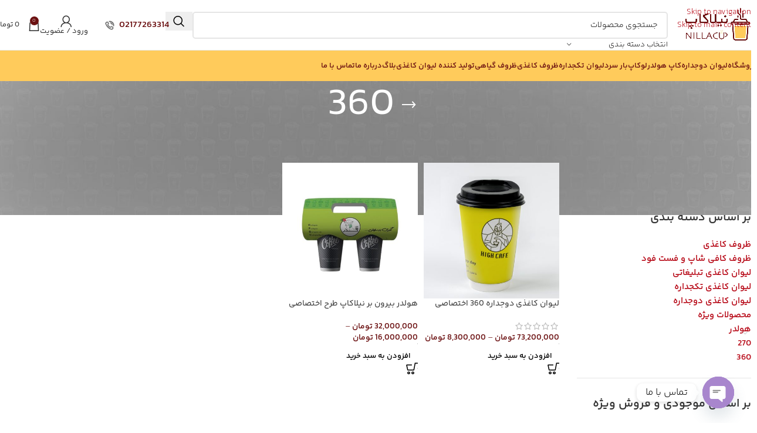

--- FILE ---
content_type: text/html; charset=UTF-8
request_url: https://nillacup.com/product-category/%D9%84%DB%8C%D9%88%D8%A7%D9%86-%DA%A9%D8%A7%D8%BA%D8%B0%DB%8C-%D8%AF%D9%88%D8%AC%D8%AF%D8%A7%D8%B1%D9%87/%D9%84%DB%8C%D9%88%D8%A7%D9%86-%DA%A9%D8%A7%D8%BA%D8%B0%DB%8C-%D8%AF%D9%88%D8%AC%D8%AF%D8%A7%D8%B1%D9%87-%D8%A7%D8%AE%D8%AA%D8%B5%D8%A7%D8%B5%DB%8C/360-%D9%84%DB%8C%D9%88%D8%A7%D9%86-%DA%A9%D8%A7%D8%BA%D8%B0%DB%8C-%D8%AF%D9%88%D8%AC%D8%AF%D8%A7%D8%B1%D9%87-%D8%A7%D8%AE%D8%AA%D8%B5%D8%A7%D8%B5%DB%8C/
body_size: 49460
content:
<!DOCTYPE html>
<html dir="rtl" lang="fa-IR" prefix="og: https://ogp.me/ns#">
<head>
	<meta charset="UTF-8">
	<link rel="profile" href="https://gmpg.org/xfn/11">
	<link rel="pingback" href="https://nillacup.com/xmlrpc.php">

	
<!-- بهینه‌سازی موتور جستجو توسط Rank Math PRO - https://rankmath.com/ -->
<title>360 - نیلاکاپ تولید کننده لیوان کاغذی</title>
<meta name="robots" content="index, follow, max-snippet:-1, max-video-preview:-1, max-image-preview:large"/>
<link rel="canonical" href="https://nillacup.com/product-category/%d9%84%db%8c%d9%88%d8%a7%d9%86-%da%a9%d8%a7%d8%ba%d8%b0%db%8c-%d8%af%d9%88%d8%ac%d8%af%d8%a7%d8%b1%d9%87/%d9%84%db%8c%d9%88%d8%a7%d9%86-%da%a9%d8%a7%d8%ba%d8%b0%db%8c-%d8%af%d9%88%d8%ac%d8%af%d8%a7%d8%b1%d9%87-%d8%a7%d8%ae%d8%aa%d8%b5%d8%a7%d8%b5%db%8c/360-%d9%84%db%8c%d9%88%d8%a7%d9%86-%da%a9%d8%a7%d8%ba%d8%b0%db%8c-%d8%af%d9%88%d8%ac%d8%af%d8%a7%d8%b1%d9%87-%d8%a7%d8%ae%d8%aa%d8%b5%d8%a7%d8%b5%db%8c/" />
<meta property="og:locale" content="fa_IR" />
<meta property="og:type" content="article" />
<meta property="og:title" content="360 - نیلاکاپ تولید کننده لیوان کاغذی" />
<meta property="og:url" content="https://nillacup.com/product-category/%d9%84%db%8c%d9%88%d8%a7%d9%86-%da%a9%d8%a7%d8%ba%d8%b0%db%8c-%d8%af%d9%88%d8%ac%d8%af%d8%a7%d8%b1%d9%87/%d9%84%db%8c%d9%88%d8%a7%d9%86-%da%a9%d8%a7%d8%ba%d8%b0%db%8c-%d8%af%d9%88%d8%ac%d8%af%d8%a7%d8%b1%d9%87-%d8%a7%d8%ae%d8%aa%d8%b5%d8%a7%d8%b5%db%8c/360-%d9%84%db%8c%d9%88%d8%a7%d9%86-%da%a9%d8%a7%d8%ba%d8%b0%db%8c-%d8%af%d9%88%d8%ac%d8%af%d8%a7%d8%b1%d9%87-%d8%a7%d8%ae%d8%aa%d8%b5%d8%a7%d8%b5%db%8c/" />
<meta property="og:site_name" content="نیلاکاپ" />
<meta name="twitter:card" content="summary_large_image" />
<meta name="twitter:title" content="360 - نیلاکاپ تولید کننده لیوان کاغذی" />
<!-- /افزونه سئو ورپرس Rank Math -->

<link rel='dns-prefetch' href='//js.hs-scripts.com' />
<link rel="alternate" type="application/rss+xml" title="نیلاکاپ تولید کننده لیوان کاغذی &raquo; خوراک" href="https://nillacup.com/feed/" />
<link rel="alternate" type="application/rss+xml" title="نیلاکاپ تولید کننده لیوان کاغذی &raquo; خوراک دیدگاه‌ها" href="https://nillacup.com/comments/feed/" />
<link rel="alternate" type="application/rss+xml" title="خوراک نیلاکاپ تولید کننده لیوان کاغذی &raquo; 360 دسته" href="https://nillacup.com/product-category/%d9%84%db%8c%d9%88%d8%a7%d9%86-%da%a9%d8%a7%d8%ba%d8%b0%db%8c-%d8%af%d9%88%d8%ac%d8%af%d8%a7%d8%b1%d9%87/%d9%84%db%8c%d9%88%d8%a7%d9%86-%da%a9%d8%a7%d8%ba%d8%b0%db%8c-%d8%af%d9%88%d8%ac%d8%af%d8%a7%d8%b1%d9%87-%d8%a7%d8%ae%d8%aa%d8%b5%d8%a7%d8%b5%db%8c/360-%d9%84%db%8c%d9%88%d8%a7%d9%86-%da%a9%d8%a7%d8%ba%d8%b0%db%8c-%d8%af%d9%88%d8%ac%d8%af%d8%a7%d8%b1%d9%87-%d8%a7%d8%ae%d8%aa%d8%b5%d8%a7%d8%b5%db%8c/feed/" />
<style id='wp-img-auto-sizes-contain-inline-css' type='text/css'>
img:is([sizes=auto i],[sizes^="auto," i]){contain-intrinsic-size:3000px 1500px}
/*# sourceURL=wp-img-auto-sizes-contain-inline-css */
</style>
<link rel='stylesheet' id='chaty-css-css' href='https://nillacup.com/wp-content/plugins/chaty-pro/css/chaty-front.min.css?ver=3.3.51754997783' type='text/css' media='all' />
<link rel='stylesheet' id='digits-login-style-css' href='https://nillacup.com/wp-content/plugins/digits/assets/css/login.css?ver=8.6.1' type='text/css' media='all' />
<link rel='stylesheet' id='digits-style-css' href='https://nillacup.com/wp-content/plugins/digits/assets/css/main.css?ver=8.6.1' type='text/css' media='all' />
<style id='digits-style-inline-css' type='text/css'>

                #woocommerce-order-data .address p:nth-child(3) a,.woocommerce-customer-details--phone{
                    text-align:right;
                    }
/*# sourceURL=digits-style-inline-css */
</style>
<link rel='stylesheet' id='digits-login-style-rtl-css' href='https://nillacup.com/wp-content/plugins/digits/assets/css/login-rtl.css?ver=8.6.1' type='text/css' media='all' />
<link rel='stylesheet' id='points-and-rewards-for-woocommerce-css' href='https://nillacup.com/wp-content/plugins/points-and-rewards-for-woocommerce/public/css/points-rewards-for-woocommerce-public.min.css?ver=2.9.4' type='text/css' media='all' />
<style id='woocommerce-inline-inline-css' type='text/css'>
.woocommerce form .form-row .required { visibility: visible; }
/*# sourceURL=woocommerce-inline-inline-css */
</style>
<link rel='stylesheet' id='elementor-icons-css' href='https://nillacup.com/wp-content/plugins/elementor/assets/lib/eicons/css/elementor-icons.min.css?ver=5.44.0' type='text/css' media='all' />
<link rel='stylesheet' id='elementor-frontend-css' href='https://nillacup.com/wp-content/plugins/elementor/assets/css/frontend-rtl.min.css?ver=3.33.3' type='text/css' media='all' />
<link rel='stylesheet' id='elementor-post-5-css' href='https://nillacup.com/wp-content/uploads/elementor/css/post-5.css?ver=1768744835' type='text/css' media='all' />
<link rel='stylesheet' id='wd-style-base-css' href='https://nillacup.com/wp-content/themes/woodmart/css/parts/base-rtl.min.css?ver=8.3.9' type='text/css' media='all' />
<link rel='stylesheet' id='wd-helpers-wpb-elem-css' href='https://nillacup.com/wp-content/themes/woodmart/css/parts/helpers-wpb-elem.min.css?ver=8.3.9' type='text/css' media='all' />
<link rel='stylesheet' id='wd-lazy-loading-css' href='https://nillacup.com/wp-content/themes/woodmart/css/parts/opt-lazy-load.min.css?ver=8.3.9' type='text/css' media='all' />
<link rel='stylesheet' id='wd-elementor-base-css' href='https://nillacup.com/wp-content/themes/woodmart/css/parts/int-elem-base-rtl.min.css?ver=8.3.9' type='text/css' media='all' />
<link rel='stylesheet' id='wd-elementor-pro-base-css' href='https://nillacup.com/wp-content/themes/woodmart/css/parts/int-elementor-pro-rtl.min.css?ver=8.3.9' type='text/css' media='all' />
<link rel='stylesheet' id='wd-woocommerce-base-css' href='https://nillacup.com/wp-content/themes/woodmart/css/parts/woocommerce-base-rtl.min.css?ver=8.3.9' type='text/css' media='all' />
<link rel='stylesheet' id='wd-mod-star-rating-css' href='https://nillacup.com/wp-content/themes/woodmart/css/parts/mod-star-rating.min.css?ver=8.3.9' type='text/css' media='all' />
<link rel='stylesheet' id='wd-woocommerce-block-notices-css' href='https://nillacup.com/wp-content/themes/woodmart/css/parts/woo-mod-block-notices-rtl.min.css?ver=8.3.9' type='text/css' media='all' />
<link rel='stylesheet' id='wd-widget-active-filters-css' href='https://nillacup.com/wp-content/themes/woodmart/css/parts/woo-widget-active-filters.min.css?ver=8.3.9' type='text/css' media='all' />
<link rel='stylesheet' id='wd-woo-shop-predefined-css' href='https://nillacup.com/wp-content/themes/woodmart/css/parts/woo-shop-predefined.min.css?ver=8.3.9' type='text/css' media='all' />
<link rel='stylesheet' id='wd-woo-shop-el-products-per-page-css' href='https://nillacup.com/wp-content/themes/woodmart/css/parts/woo-shop-el-products-per-page.min.css?ver=8.3.9' type='text/css' media='all' />
<link rel='stylesheet' id='wd-woo-shop-page-title-css' href='https://nillacup.com/wp-content/themes/woodmart/css/parts/woo-shop-page-title-rtl.min.css?ver=8.3.9' type='text/css' media='all' />
<link rel='stylesheet' id='wd-woo-mod-shop-loop-head-css' href='https://nillacup.com/wp-content/themes/woodmart/css/parts/woo-mod-shop-loop-head-rtl.min.css?ver=8.3.9' type='text/css' media='all' />
<link rel='stylesheet' id='wd-woo-shop-el-order-by-css' href='https://nillacup.com/wp-content/themes/woodmart/css/parts/woo-shop-el-order-by-rtl.min.css?ver=8.3.9' type='text/css' media='all' />
<link rel='stylesheet' id='wd-woo-shop-el-products-view-css' href='https://nillacup.com/wp-content/themes/woodmart/css/parts/woo-shop-el-products-view.min.css?ver=8.3.9' type='text/css' media='all' />
<link rel='stylesheet' id='wd-woo-opt-hide-larger-price-css' href='https://nillacup.com/wp-content/themes/woodmart/css/parts/woo-opt-hide-larger-price.min.css?ver=8.3.9' type='text/css' media='all' />
<link rel='stylesheet' id='wd-woo-mod-shop-attributes-css' href='https://nillacup.com/wp-content/themes/woodmart/css/parts/woo-mod-shop-attributes.min.css?ver=8.3.9' type='text/css' media='all' />
<link rel='stylesheet' id='wd-wp-blocks-css' href='https://nillacup.com/wp-content/themes/woodmart/css/parts/wp-blocks.min.css?ver=8.3.9' type='text/css' media='all' />
<link rel='stylesheet' id='child-style-css' href='https://nillacup.com/wp-content/themes/woodmart-child/style.css?ver=8.3.9' type='text/css' media='all' />
<link rel='stylesheet' id='wd-header-base-css' href='https://nillacup.com/wp-content/themes/woodmart/css/parts/header-base-rtl.min.css?ver=8.3.9' type='text/css' media='all' />
<link rel='stylesheet' id='wd-mod-tools-css' href='https://nillacup.com/wp-content/themes/woodmart/css/parts/mod-tools.min.css?ver=8.3.9' type='text/css' media='all' />
<link rel='stylesheet' id='wd-header-search-css' href='https://nillacup.com/wp-content/themes/woodmart/css/parts/header-el-search-rtl.min.css?ver=8.3.9' type='text/css' media='all' />
<link rel='stylesheet' id='wd-header-search-form-css' href='https://nillacup.com/wp-content/themes/woodmart/css/parts/header-el-search-form-rtl.min.css?ver=8.3.9' type='text/css' media='all' />
<link rel='stylesheet' id='wd-wd-search-form-css' href='https://nillacup.com/wp-content/themes/woodmart/css/parts/wd-search-form.min.css?ver=8.3.9' type='text/css' media='all' />
<link rel='stylesheet' id='wd-wd-search-results-css' href='https://nillacup.com/wp-content/themes/woodmart/css/parts/wd-search-results.min.css?ver=8.3.9' type='text/css' media='all' />
<link rel='stylesheet' id='wd-wd-search-dropdown-css' href='https://nillacup.com/wp-content/themes/woodmart/css/parts/wd-search-dropdown-rtl.min.css?ver=8.3.9' type='text/css' media='all' />
<link rel='stylesheet' id='wd-wd-search-cat-css' href='https://nillacup.com/wp-content/themes/woodmart/css/parts/wd-search-cat-rtl.min.css?ver=8.3.9' type='text/css' media='all' />
<link rel='stylesheet' id='wd-bg-navigation-css' href='https://nillacup.com/wp-content/themes/woodmart/css/parts/bg-navigation.min.css?ver=8.3.9' type='text/css' media='all' />
<link rel='stylesheet' id='wd-woo-mod-login-form-css' href='https://nillacup.com/wp-content/themes/woodmart/css/parts/woo-mod-login-form.min.css?ver=8.3.9' type='text/css' media='all' />
<link rel='stylesheet' id='wd-header-my-account-css' href='https://nillacup.com/wp-content/themes/woodmart/css/parts/header-el-my-account-rtl.min.css?ver=8.3.9' type='text/css' media='all' />
<link rel='stylesheet' id='wd-header-cart-side-css' href='https://nillacup.com/wp-content/themes/woodmart/css/parts/header-el-cart-side.min.css?ver=8.3.9' type='text/css' media='all' />
<link rel='stylesheet' id='wd-woo-mod-quantity-css' href='https://nillacup.com/wp-content/themes/woodmart/css/parts/woo-mod-quantity.min.css?ver=8.3.9' type='text/css' media='all' />
<link rel='stylesheet' id='wd-header-cart-css' href='https://nillacup.com/wp-content/themes/woodmart/css/parts/header-el-cart-rtl.min.css?ver=8.3.9' type='text/css' media='all' />
<link rel='stylesheet' id='wd-widget-shopping-cart-css' href='https://nillacup.com/wp-content/themes/woodmart/css/parts/woo-widget-shopping-cart.min.css?ver=8.3.9' type='text/css' media='all' />
<link rel='stylesheet' id='wd-widget-product-list-css' href='https://nillacup.com/wp-content/themes/woodmart/css/parts/woo-widget-product-list.min.css?ver=8.3.9' type='text/css' media='all' />
<link rel='stylesheet' id='wd-header-mobile-nav-dropdown-css' href='https://nillacup.com/wp-content/themes/woodmart/css/parts/header-el-mobile-nav-dropdown.min.css?ver=8.3.9' type='text/css' media='all' />
<link rel='stylesheet' id='wd-page-title-css' href='https://nillacup.com/wp-content/themes/woodmart/css/parts/page-title.min.css?ver=8.3.9' type='text/css' media='all' />
<link rel='stylesheet' id='wd-off-canvas-sidebar-css' href='https://nillacup.com/wp-content/themes/woodmart/css/parts/opt-off-canvas-sidebar.min.css?ver=8.3.9' type='text/css' media='all' />
<link rel='stylesheet' id='wd-widget-wd-layered-nav-css' href='https://nillacup.com/wp-content/themes/woodmart/css/parts/woo-widget-wd-layered-nav.min.css?ver=8.3.9' type='text/css' media='all' />
<link rel='stylesheet' id='wd-woo-mod-swatches-base-css' href='https://nillacup.com/wp-content/themes/woodmart/css/parts/woo-mod-swatches-base.min.css?ver=8.3.9' type='text/css' media='all' />
<link rel='stylesheet' id='wd-woo-mod-swatches-filter-css' href='https://nillacup.com/wp-content/themes/woodmart/css/parts/woo-mod-swatches-filter.min.css?ver=8.3.9' type='text/css' media='all' />
<link rel='stylesheet' id='wd-widget-layered-nav-stock-status-css' href='https://nillacup.com/wp-content/themes/woodmart/css/parts/woo-widget-layered-nav-stock-status.min.css?ver=8.3.9' type='text/css' media='all' />
<link rel='stylesheet' id='wd-widget-slider-price-filter-css' href='https://nillacup.com/wp-content/themes/woodmart/css/parts/woo-widget-slider-price-filter.min.css?ver=8.3.9' type='text/css' media='all' />
<link rel='stylesheet' id='wd-woo-mod-swatches-style-1-css' href='https://nillacup.com/wp-content/themes/woodmart/css/parts/woo-mod-swatches-style-1.min.css?ver=8.3.9' type='text/css' media='all' />
<link rel='stylesheet' id='wd-woo-mod-swatches-style-4-css' href='https://nillacup.com/wp-content/themes/woodmart/css/parts/woo-mod-swatches-style-4.min.css?ver=8.3.9' type='text/css' media='all' />
<link rel='stylesheet' id='wd-widget-product-cat-css' href='https://nillacup.com/wp-content/themes/woodmart/css/parts/woo-widget-product-cat.min.css?ver=8.3.9' type='text/css' media='all' />
<link rel='stylesheet' id='wd-woo-mod-widget-checkboxes-css' href='https://nillacup.com/wp-content/themes/woodmart/css/parts/woo-mod-widget-checkboxes.min.css?ver=8.3.9' type='text/css' media='all' />
<link rel='stylesheet' id='wd-shop-filter-area-css' href='https://nillacup.com/wp-content/themes/woodmart/css/parts/woo-shop-el-filters-area.min.css?ver=8.3.9' type='text/css' media='all' />
<link rel='stylesheet' id='wd-product-loop-css' href='https://nillacup.com/wp-content/themes/woodmart/css/parts/woo-product-loop-rtl.min.css?ver=8.3.9' type='text/css' media='all' />
<link rel='stylesheet' id='wd-product-loop-fw-button-css' href='https://nillacup.com/wp-content/themes/woodmart/css/parts/woo-prod-loop-fw-button.min.css?ver=8.3.9' type='text/css' media='all' />
<link rel='stylesheet' id='wd-woo-mod-add-btn-replace-css' href='https://nillacup.com/wp-content/themes/woodmart/css/parts/woo-mod-add-btn-replace.min.css?ver=8.3.9' type='text/css' media='all' />
<link rel='stylesheet' id='wd-woo-mod-quantity-overlap-css' href='https://nillacup.com/wp-content/themes/woodmart/css/parts/woo-mod-quantity-overlap.min.css?ver=8.3.9' type='text/css' media='all' />
<link rel='stylesheet' id='wd-mod-more-description-css' href='https://nillacup.com/wp-content/themes/woodmart/css/parts/mod-more-description.min.css?ver=8.3.9' type='text/css' media='all' />
<link rel='stylesheet' id='wd-categories-loop-default-css' href='https://nillacup.com/wp-content/themes/woodmart/css/parts/woo-categories-loop-default-old.min.css?ver=8.3.9' type='text/css' media='all' />
<link rel='stylesheet' id='wd-woo-categories-loop-css' href='https://nillacup.com/wp-content/themes/woodmart/css/parts/woo-categories-loop.min.css?ver=8.3.9' type='text/css' media='all' />
<link rel='stylesheet' id='wd-categories-loop-css' href='https://nillacup.com/wp-content/themes/woodmart/css/parts/woo-categories-loop-old.min.css?ver=8.3.9' type='text/css' media='all' />
<link rel='stylesheet' id='wd-woo-opt-stretch-cont-css' href='https://nillacup.com/wp-content/themes/woodmart/css/parts/woo-opt-stretch-cont.min.css?ver=8.3.9' type='text/css' media='all' />
<link rel='stylesheet' id='wd-woo-opt-products-bg-css' href='https://nillacup.com/wp-content/themes/woodmart/css/parts/woo-opt-products-bg.min.css?ver=8.3.9' type='text/css' media='all' />
<link rel='stylesheet' id='wd-woo-opt-products-shadow-css' href='https://nillacup.com/wp-content/themes/woodmart/css/parts/woo-opt-products-shadow.min.css?ver=8.3.9' type='text/css' media='all' />
<link rel='stylesheet' id='wd-sticky-loader-css' href='https://nillacup.com/wp-content/themes/woodmart/css/parts/mod-sticky-loader.min.css?ver=8.3.9' type='text/css' media='all' />
<link rel='stylesheet' id='wd-mfp-popup-css' href='https://nillacup.com/wp-content/themes/woodmart/css/parts/lib-magnific-popup-rtl.min.css?ver=8.3.9' type='text/css' media='all' />
<link rel='stylesheet' id='wd-mod-animations-transform-css' href='https://nillacup.com/wp-content/themes/woodmart/css/parts/mod-animations-transform.min.css?ver=8.3.9' type='text/css' media='all' />
<link rel='stylesheet' id='wd-mod-transform-css' href='https://nillacup.com/wp-content/themes/woodmart/css/parts/mod-transform.min.css?ver=8.3.9' type='text/css' media='all' />
<link rel='stylesheet' id='wd-widget-collapse-css' href='https://nillacup.com/wp-content/themes/woodmart/css/parts/opt-widget-collapse.min.css?ver=8.3.9' type='text/css' media='all' />
<link rel='stylesheet' id='wd-footer-base-css' href='https://nillacup.com/wp-content/themes/woodmart/css/parts/footer-base.min.css?ver=8.3.9' type='text/css' media='all' />
<link rel='stylesheet' id='wd-scroll-top-css' href='https://nillacup.com/wp-content/themes/woodmart/css/parts/opt-scrolltotop-rtl.min.css?ver=8.3.9' type='text/css' media='all' />
<link rel='stylesheet' id='wd-header-my-account-sidebar-css' href='https://nillacup.com/wp-content/themes/woodmart/css/parts/header-el-my-account-sidebar.min.css?ver=8.3.9' type='text/css' media='all' />
<link rel='stylesheet' id='wd-bottom-toolbar-css' href='https://nillacup.com/wp-content/themes/woodmart/css/parts/opt-bottom-toolbar-rtl.min.css?ver=8.3.9' type='text/css' media='all' />
<link rel='stylesheet' id='wd-header-elements-base-css' href='https://nillacup.com/wp-content/themes/woodmart/css/parts/header-el-base-rtl.min.css?ver=8.3.9' type='text/css' media='all' />
<link rel='stylesheet' id='wd-shop-off-canvas-sidebar-css' href='https://nillacup.com/wp-content/themes/woodmart/css/parts/opt-shop-off-canvas-sidebar.min.css?ver=8.3.9' type='text/css' media='all' />
<link rel='stylesheet' id='wd-mod-sticky-sidebar-opener-css' href='https://nillacup.com/wp-content/themes/woodmart/css/parts/mod-sticky-sidebar-opener.min.css?ver=8.3.9' type='text/css' media='all' />
<link rel='stylesheet' id='elementor-gf-local-roboto-css' href='https://nillacup.com/wp-content/uploads/elementor/google-fonts/css/roboto.css?ver=1747470617' type='text/css' media='all' />
<link rel='stylesheet' id='elementor-gf-local-robotoslab-css' href='https://nillacup.com/wp-content/uploads/elementor/google-fonts/css/robotoslab.css?ver=1747470625' type='text/css' media='all' />
<script type="text/javascript" src="https://nillacup.com/wp-includes/js/jquery/jquery.min.js?ver=3.7.1" id="jquery-core-js"></script>
<script type="text/javascript" src="https://nillacup.com/wp-includes/js/jquery/jquery-migrate.min.js?ver=3.4.1" id="jquery-migrate-js"></script>
<script type="text/javascript" src="https://nillacup.com/wp-includes/js/clipboard.min.js?ver=2.0.11" id="clipboard-js"></script>
<script type="text/javascript" id="points-and-rewards-for-woocommerce-js-extra">
/* <![CDATA[ */
var wps_wpr = {"ajaxurl":"https://nillacup.com/wp-admin/admin-ajax.php","message":"Please enter a valid points","empty_notice":"Please enter some points !!","minimum_points":"50","confirmation_msg":"Do you really want to upgrade your user level as this process will deduct the required points from your account?","minimum_points_text":"The minimum Points Required To Convert Points To Coupons is 50","wps_wpr_custom_notice":"The number of points you had entered will get deducted from your Account","wps_wpr_nonce":"9d758fa925","not_allowed":"Please enter some valid points!","not_suffient":"You do not have a sufficient amount of points","above_order_limit":"Entered points do not apply to this order.","points_empty":"Please enter points.","checkout_page":"","wps_user_current_points":"0","is_restrict_message_enable":"","is_restrict_status_set":"","wps_restrict_rewards_msg":"You will not get any Reward Points","wps_wpr_game_setting":[],"wps_wpr_select_spin_stop":[],"wps_is_user_login":"","get_min_redeem_req":"0","is_cart_redeem_sett_enable":"1","is_checkout_redeem_enable":"1","points_coupon_name":"\u062a\u062e\u0641\u06cc\u0641","wps_points_name":"\u0627\u0645\u062a\u06cc\u0627\u0632\u0627\u062a","points_message_require":"You require : ","points_more_to_redeem":" points more to get redeem","wps_add_a_points":"Add a points","wps_apply_points":"\u0627\u0639\u0645\u0627\u0644 \u0627\u0645\u062a\u06cc\u0627\u0632\u0627\u062a"};
//# sourceURL=points-and-rewards-for-woocommerce-js-extra
/* ]]> */
</script>
<script type="text/javascript" src="https://nillacup.com/wp-content/plugins/points-and-rewards-for-woocommerce/public/js/points-rewards-for-woocommerce-public.min.js?ver=2.9.4" id="points-and-rewards-for-woocommerce-js"></script>
<script type="text/javascript" src="https://nillacup.com/wp-content/plugins/woocommerce/assets/js/jquery-blockui/jquery.blockUI.min.js?ver=2.7.0-wc.10.3.7" id="wc-jquery-blockui-js" defer="defer" data-wp-strategy="defer"></script>
<script type="text/javascript" id="wc-add-to-cart-js-extra">
/* <![CDATA[ */
var wc_add_to_cart_params = {"ajax_url":"/wp-admin/admin-ajax.php","wc_ajax_url":"/?wc-ajax=%%endpoint%%","i18n_view_cart":"\u0645\u0634\u0627\u0647\u062f\u0647 \u0633\u0628\u062f \u062e\u0631\u06cc\u062f","cart_url":"https://nillacup.com/cart/","is_cart":"","cart_redirect_after_add":"no"};
//# sourceURL=wc-add-to-cart-js-extra
/* ]]> */
</script>
<script type="text/javascript" src="https://nillacup.com/wp-content/plugins/woocommerce/assets/js/frontend/add-to-cart.min.js?ver=10.3.7" id="wc-add-to-cart-js" defer="defer" data-wp-strategy="defer"></script>
<script type="text/javascript" src="https://nillacup.com/wp-content/plugins/woocommerce/assets/js/js-cookie/js.cookie.min.js?ver=2.1.4-wc.10.3.7" id="wc-js-cookie-js" defer="defer" data-wp-strategy="defer"></script>
<script type="text/javascript" id="woocommerce-js-extra">
/* <![CDATA[ */
var woocommerce_params = {"ajax_url":"/wp-admin/admin-ajax.php","wc_ajax_url":"/?wc-ajax=%%endpoint%%","i18n_password_show":"\u0646\u0645\u0627\u06cc\u0634 \u0631\u0645\u0632\u0639\u0628\u0648\u0631","i18n_password_hide":"Hide password"};
//# sourceURL=woocommerce-js-extra
/* ]]> */
</script>
<script type="text/javascript" src="https://nillacup.com/wp-content/plugins/woocommerce/assets/js/frontend/woocommerce.min.js?ver=10.3.7" id="woocommerce-js" defer="defer" data-wp-strategy="defer"></script>
<script type="text/javascript" src="https://nillacup.com/wp-content/themes/woodmart/js/libs/device.min.js?ver=8.3.9" id="wd-device-library-js"></script>
<script type="text/javascript" src="https://nillacup.com/wp-content/themes/woodmart/js/scripts/global/scrollBar.min.js?ver=8.3.9" id="wd-scrollbar-js"></script>
<link rel="https://api.w.org/" href="https://nillacup.com/wp-json/" /><link rel="alternate" title="JSON" type="application/json" href="https://nillacup.com/wp-json/wp/v2/product_cat/177" /><link rel="EditURI" type="application/rsd+xml" title="RSD" href="https://nillacup.com/xmlrpc.php?rsd" />
<meta name="generator" content="WordPress 6.9" />
<meta name="google-site-verification" content="fWEOtht3CoPlbSi45ex9C8vlSjsOXv6ihrdpRPieS00" />
<meta name="google-site-verification" content="7w0hTtQmDIxE0IZh2KvyfPCDAg93PuvBqtTMebDO7Cw" />

<script>
    !function (t, e, n) {
        t.yektanetAnalyticsObject = n, t[n] = t[n] || function () {
            t[n].q.push(arguments)
        }, t[n].q = t[n].q || [];
        var a = new Date, r = a.getFullYear().toString() + "0" + a.getMonth() + "0" + a.getDate() + "0" + a.getHours(),
            c = e.getElementsByTagName("script")[0], s = e.createElement("script");
        s.id = "ua-script-ey6c5zay"; s.dataset.analyticsobject = n;
        s.async = 1; s.type = "text/javascript";
        s.src = "https://cdn.yektanet.com/rg_woebegone/scripts_v3/ey6c5zay/rg.complete.js?v=" + r, c.parentNode.insertBefore(s, c)
    }(window, document, "yektanet");
</script>
<!-- Google tag (gtag.js) -->
<script async src="https://www.googletagmanager.com/gtag/js?id=G-B9P0YLNHT9"></script>
<script>
  window.dataLayer = window.dataLayer || [];
  function gtag(){dataLayer.push(arguments);}
  gtag('js', new Date());

  gtag('config', 'G-B9P0YLNHT9');
</script>

<script type="text/javascript">
    (function(c,l,a,r,i,t,y){
        c[a]=c[a]||function(){(c[a].q=c[a].q||[]).push(arguments)};
        t=l.createElement(r);t.async=1;t.src="https://www.clarity.ms/tag/"+i;
        y=l.getElementsByTagName(r)[0];y.parentNode.insertBefore(t,y);
    })(window, document, "clarity", "script", "urki6ezct2");
</script>			<!-- DO NOT COPY THIS SNIPPET! Start of Page Analytics Tracking for HubSpot WordPress plugin v11.3.33-->
			<script class="hsq-set-content-id" data-content-id="listing-page">
				var _hsq = _hsq || [];
				_hsq.push(["setContentType", "listing-page"]);
			</script>
			<!-- DO NOT COPY THIS SNIPPET! End of Page Analytics Tracking for HubSpot WordPress plugin -->
			<!-- Analytics by WP Statistics - https://wp-statistics.com -->
					<meta name="viewport" content="width=device-width, initial-scale=1.0, maximum-scale=1.0, user-scalable=no">
										<noscript><style>.woocommerce-product-gallery{ opacity: 1 !important; }</style></noscript>
	<meta name="generator" content="Elementor 3.33.3; features: additional_custom_breakpoints; settings: css_print_method-external, google_font-enabled, font_display-auto">
<style type="text/css">.recentcomments a{display:inline !important;padding:0 !important;margin:0 !important;}</style>			<style>
				.e-con.e-parent:nth-of-type(n+4):not(.e-lazyloaded):not(.e-no-lazyload),
				.e-con.e-parent:nth-of-type(n+4):not(.e-lazyloaded):not(.e-no-lazyload) * {
					background-image: none !important;
				}
				@media screen and (max-height: 1024px) {
					.e-con.e-parent:nth-of-type(n+3):not(.e-lazyloaded):not(.e-no-lazyload),
					.e-con.e-parent:nth-of-type(n+3):not(.e-lazyloaded):not(.e-no-lazyload) * {
						background-image: none !important;
					}
				}
				@media screen and (max-height: 640px) {
					.e-con.e-parent:nth-of-type(n+2):not(.e-lazyloaded):not(.e-no-lazyload),
					.e-con.e-parent:nth-of-type(n+2):not(.e-lazyloaded):not(.e-no-lazyload) * {
						background-image: none !important;
					}
				}
			</style>
			        <style type="text/css">
            .digits_secure_modal_box, .digits_ui,
            .digits_secure_modal_box *, .digits_ui *,
            .digits_font, .dig_ma-box, .dig_ma-box input, .dig_ma-box input::placeholder, .dig_ma-box ::placeholder, .dig_ma-box label, .dig_ma-box button, .dig_ma-box select, .dig_ma-box * {
                font-family: 'Yekan', sans-serif;
            }
        </style>
        <link rel="icon" href="https://nillacup.com/wp-content/uploads/2024/05/cropped-لیوان-کاغذی-نیلاکاپ-32x32.webp" sizes="32x32" />
<link rel="icon" href="https://nillacup.com/wp-content/uploads/2024/05/cropped-لیوان-کاغذی-نیلاکاپ-192x192.webp" sizes="192x192" />
<link rel="apple-touch-icon" href="https://nillacup.com/wp-content/uploads/2024/05/cropped-لیوان-کاغذی-نیلاکاپ-180x180.webp" />
<meta name="msapplication-TileImage" content="https://nillacup.com/wp-content/uploads/2024/05/cropped-لیوان-کاغذی-نیلاکاپ-270x270.webp" />
		<style type="text/css" id="wp-custom-css">
			.wd-notice, div.wpcf7-response-output, .mc4wp-alert, :is(.woocommerce-error,.woocommerce-message,.woocommerce-info) p {
	direction: rtl;
	text-align: right;
	display: contents;
}
.main-page-wrapper {
	margin-bottom: 50px;
}
div#wps_wpr_order_notice {
	display: none;
}

.main-page-wrapper {
    margin-bottom: 0px;
}

.reset_variations {
	display: none !important;
}
.wd-product.wd-hover-fw-button .wd-add-btn>a {
	background-color: transparent !important;
	color: #000 !important;
	border: 1px solid #d2d2d2 !important;
}

.wd-product.wd-hover-fw-button .wd-add-btn>a:hover {
	background-color: #bf2828 !important;
	color: #fff !important;
}

.product-grid-item .product-element-bottom .wd-add-btn .quantity {
	display: none !important;
}

.wd-quantity-overlap div.quantity:not(.hidden)+.button, .wd-quantity-overlap div.quantity:not(.hidden)+link+.button, .wd-quantity-overlap div.quantity:not(.hidden)+link+link+.button {
	padding-inline-start: unset !important;
}

.wd-quantity-overlap div.quantity:not(.hidden)+.button:before, .wd-quantity-overlap div.quantity:not(.hidden)+link+.button:before, .wd-quantity-overlap div.quantity:not(.hidden)+link+link+.button:before {
	padding-inline-start: unset !important;
	inset: 0;
}

.slider .elementor-button-content-wrapper {
    flex-direction: row !important;
}

#menu-header-contact {
	direction: ltr;
}

#menu-header-contact .nav-link-text {
	font-size: 16px
}

.wd-nav[class*="wd-style-"]>li>a {
    color: #6b1011;
    font-weight: 600;
}
.wd-nav[class*="wd-style-"]>li>a:hover, .wd-nav[class*="wd-style-"]>li:is(.current-menu-item,.wd-active,.active)>a {
    color: #202020 !important;
}
.wd-nav[class*="wd-style-underline"] .nav-link-text:after {
    background-color: #6b1011 !important;
}

.sidebar-widget .widget-title {
	font-size: 20px;
	font-weight: 600;
}
.sidebar-widget a {
    font-weight: 600;
    font-size: 15px;
}
.wd-hover-with-fade.hover-ready:hover .content-product-imagin, .hover-content-wrap {
	display: none;
}
@media (max-width: 500px) {
#chaty-widget-_1 .chaty-i-trigger .chaty-cta-button {
	bottom: 50px
}
}
		</style>
		<style>
		
		</style>			<style id="wd-style-header_422309-css" data-type="wd-style-header_422309">
				:root{
	--wd-top-bar-h: 40px;
	--wd-top-bar-sm-h: .00001px;
	--wd-top-bar-sticky-h: .00001px;
	--wd-top-bar-brd-w: .00001px;

	--wd-header-general-h: 85px;
	--wd-header-general-sm-h: 60px;
	--wd-header-general-sticky-h: .00001px;
	--wd-header-general-brd-w: 1px;

	--wd-header-bottom-h: 52px;
	--wd-header-bottom-sm-h: .00001px;
	--wd-header-bottom-sticky-h: 52px;
	--wd-header-bottom-brd-w: .00001px;

	--wd-header-clone-h: .00001px;

	--wd-header-brd-w: calc(var(--wd-top-bar-brd-w) + var(--wd-header-general-brd-w) + var(--wd-header-bottom-brd-w));
	--wd-header-h: calc(var(--wd-top-bar-h) + var(--wd-header-general-h) + var(--wd-header-bottom-h) + var(--wd-header-brd-w));
	--wd-header-sticky-h: calc(var(--wd-top-bar-sticky-h) + var(--wd-header-general-sticky-h) + var(--wd-header-bottom-sticky-h) + var(--wd-header-clone-h) + var(--wd-header-brd-w));
	--wd-header-sm-h: calc(var(--wd-top-bar-sm-h) + var(--wd-header-general-sm-h) + var(--wd-header-bottom-sm-h) + var(--wd-header-brd-w));
}

.whb-top-bar .wd-dropdown {
	margin-top: -1px;
}

.whb-top-bar .wd-dropdown:after {
	height: 10px;
}




:root:has(.whb-general-header.whb-border-boxed) {
	--wd-header-general-brd-w: .00001px;
}

@media (max-width: 1024px) {
:root:has(.whb-general-header.whb-hidden-mobile) {
	--wd-header-general-brd-w: .00001px;
}
}


.whb-header-bottom .wd-dropdown {
	margin-top: 5px;
}

.whb-header-bottom .wd-dropdown:after {
	height: 16px;
}

.whb-sticked .whb-header-bottom .wd-dropdown:not(.sub-sub-menu) {
	margin-top: 5px;
}

.whb-sticked .whb-header-bottom .wd-dropdown:not(.sub-sub-menu):after {
	height: 16px;
}


		.whb-top-bar-inner {  }
.whb-9x1ytaxq7aphtb3npidp {
	--wd-form-brd-radius: 5px;
}
.whb-general-header {
	border-color: rgba(232, 232, 232, 1);border-bottom-width: 1px;border-bottom-style: solid;
}

.whb-header-bottom {
	background-color: rgba(255, 203, 91, 1);border-bottom-width: 0px;border-bottom-style: solid;
}
			</style>
						<style id="wd-style-theme_settings_default-css" data-type="wd-style-theme_settings_default">
				@font-face {
	font-weight: normal;
	font-style: normal;
	font-family: "woodmart-font";
	src: url("//nillacup.com/wp-content/themes/woodmart/fonts/woodmart-font-1-400.woff2?v=8.3.9") format("woff2");
}

@font-face {
	font-family: "star";
	font-weight: 400;
	font-style: normal;
	src: url("//nillacup.com/wp-content/plugins/woocommerce/assets/fonts/star.eot?#iefix") format("embedded-opentype"), url("//nillacup.com/wp-content/plugins/woocommerce/assets/fonts/star.woff") format("woff"), url("//nillacup.com/wp-content/plugins/woocommerce/assets/fonts/star.ttf") format("truetype"), url("//nillacup.com/wp-content/plugins/woocommerce/assets/fonts/star.svg#star") format("svg");
}

@font-face {
	font-family: "WooCommerce";
	font-weight: 400;
	font-style: normal;
	src: url("//nillacup.com/wp-content/plugins/woocommerce/assets/fonts/WooCommerce.eot?#iefix") format("embedded-opentype"), url("//nillacup.com/wp-content/plugins/woocommerce/assets/fonts/WooCommerce.woff") format("woff"), url("//nillacup.com/wp-content/plugins/woocommerce/assets/fonts/WooCommerce.ttf") format("truetype"), url("//nillacup.com/wp-content/plugins/woocommerce/assets/fonts/WooCommerce.svg#WooCommerce") format("svg");
}

:root {
	--wd-text-font: "iranyekan", Arial, Helvetica, sans-serif;
	--wd-text-font-weight: 400;
	--wd-text-color: rgb(0,0,0);
	--wd-text-font-size: 14px;
	--wd-title-font: "iranyekan", Arial, Helvetica, sans-serif;
	--wd-title-font-weight: 500;
	--wd-title-color: #242424;
	--wd-entities-title-font: "iranyekan", Arial, Helvetica, sans-serif;
	--wd-entities-title-font-weight: 500;
	--wd-entities-title-color: #333333;
	--wd-entities-title-color-hover: rgb(51 51 51 / 65%);
	--wd-alternative-font: "iranyekan", Arial, Helvetica, sans-serif;
	--wd-widget-title-font: "iranyekan", Arial, Helvetica, sans-serif;
	--wd-widget-title-font-weight: 500;
	--wd-widget-title-transform: uppercase;
	--wd-widget-title-color: #333;
	--wd-widget-title-font-size: 16px;
	--wd-header-el-font: "iranyekan", Arial, Helvetica, sans-serif;
	--wd-header-el-font-weight: 500;
	--wd-header-el-transform: none;
	--wd-header-el-font-size: 13px;
	--wd-otl-style: dotted;
	--wd-otl-width: 2px;
	--wd-primary-color: rgb(107,16,17);
	--wd-alternative-color: rgb(183,9,23);
	--btn-default-bgcolor: #f7f7f7;
	--btn-default-bgcolor-hover: #efefef;
	--btn-accented-bgcolor: rgb(183,9,23);
	--btn-accented-bgcolor-hover: rgb(107,16,17);
	--wd-form-brd-width: 2px;
	--notices-success-bg: rgb(0,131,87);
	--notices-success-color: #fff;
	--notices-warning-bg: rgb(251,188,52);
	--notices-warning-color: #fff;
	--wd-link-color: rgb(183,9,23);
	--wd-link-color-hover: rgb(107,16,17);
}
.wd-age-verify-wrap {
	--wd-popup-width: 500px;
}
.wd-popup.wd-promo-popup {
	background-color: rgb(30,115,190);
	background-image: url(https://nillacup.com/wp-content/uploads/2021/10/grocery-popup.jpg);
	background-repeat: no-repeat;
	background-size: cover;
	background-position: center center;
}
.wd-promo-popup-wrap {
	--wd-popup-width: 800px;
}
:is(.woodmart-archive-shop .wd-builder-off,.wd-wishlist-content,.related-and-upsells,.cart-collaterals,.wd-shop-product,.wd-fbt) .wd-products-with-bg, :is(.woodmart-archive-shop .wd-builder-off,.wd-wishlist-content,.related-and-upsells,.cart-collaterals,.wd-shop-product,.wd-fbt) .wd-products-with-bg :is(.wd-product,.wd-cat) {
	--wd-prod-bg:rgb(255,255,255);
	--wd-bordered-bg:rgb(255,255,255);
}
:is(.woodmart-woocommerce-layered-nav, .wd-product-category-filter) .wd-scroll-content {
	max-height: 223px;
}
.wd-page-title .wd-page-title-bg img {
	object-fit: cover;
	object-position: center center;
}
.wd-footer {
	background-color: rgb(55,56,57);
	background-image: none;
}
.page .wd-page-content {
	background-color: rgb(244,244,244);
	background-image: none;
}
.mfp-wrap.wd-popup-quick-view-wrap {
	--wd-popup-width: 920px;
}
.wd-builder-off .wd-fbt.wd-design-side {
	--wd-form-width: 250px;
}
:root{
--wd-container-w: 1480px;
--wd-form-brd-radius: 5px;
--btn-default-color: #333;
--btn-default-color-hover: #333;
--btn-accented-color: #fff;
--btn-accented-color-hover: #fff;
--btn-default-brd-radius: 5px;
--btn-default-box-shadow: none;
--btn-default-box-shadow-hover: none;
--btn-accented-brd-radius: 5px;
--btn-accented-box-shadow: none;
--btn-accented-box-shadow-hover: none;
--wd-brd-radius: 0px;
}

@media (min-width: 1480px) {
section.elementor-section.wd-section-stretch > .elementor-container {
margin-left: auto;
margin-right: auto;
}
}


.wd-page-title {
background-color: rgb(30,115,190);
}

@font-face {
	font-family: "iranyekan";
	src: url("//nillacup.com/wp-content/uploads/2024/01/YekanBakh-Light-1.woff2") format("woff2"), 
url("//nillacup.com/wp-content/uploads/2024/01/YekanBakh-Light-1.woff") format("woff");
	font-weight: 400;
	font-style: normal;
}

@font-face {
	font-family: "iranyekan";
	src: url("//nillacup.com/wp-content/uploads/2024/01/YekanBakh-Regular-1.woff2") format("woff2"), 
url("//nillacup.com/wp-content/uploads/2024/01/YekanBakh-Regular-1.woff") format("woff");
	font-weight: 500;
	font-style: normal;
}

@font-face {
	font-family: "iranyekan";
	src: url("//nillacup.com/wp-content/uploads/2024/01/YekanBakh-SemiBold-1.woff2") format("woff2"), 
url("//nillacup.com/wp-content/uploads/2024/01/YekanBakh-SemiBold-1.woff") format("woff");
	font-weight: 600;
	font-style: normal;
}

@font-face {
	font-family: "iranyekan";
	src: url("//nillacup.com/wp-content/uploads/2024/01/YekanBakh-Bold-1.woff2") format("woff2"), 
url("//nillacup.com/wp-content/uploads/2024/01/YekanBakh-Bold-1.woff") format("woff");
	font-weight: 700;
	font-style: normal;
}

			</style>
			</head>

<body class="rtl archive tax-product_cat term-360---- term-177 wp-theme-woodmart wp-child-theme-woodmart-child theme-woodmart woocommerce woocommerce-page woocommerce-no-js wrapper-custom  categories-accordion-on woodmart-archive-shop woodmart-ajax-shop-on sticky-toolbar-on hide-larger-price elementor-default elementor-kit-5">
			<script type="text/javascript" id="wd-flicker-fix">// Flicker fix.</script>		<div class="wd-skip-links">
								<a href="#menu-category" class="wd-skip-navigation btn">
						Skip to navigation					</a>
								<a href="#main-content" class="wd-skip-content btn">
				Skip to main content			</a>
		</div>
			
	
	<div class="wd-page-wrapper website-wrapper">
									<header class="whb-header whb-header_422309 whb-sticky-shadow whb-scroll-stick whb-sticky-real">
					<div class="whb-main-header">
	
<div class="whb-row whb-general-header whb-not-sticky-row whb-without-bg whb-border-fullwidth whb-color-dark whb-flex-flex-middle">
	<div class="container">
		<div class="whb-flex-row whb-general-header-inner">
			<div class="whb-column whb-col-left whb-column8 whb-visible-lg">
	<div class="site-logo whb-gs8bcnxektjsro21n657">
	<a href="https://nillacup.com/" class="wd-logo wd-main-logo" rel="home" aria-label="Site logo">
		<img src="https://nillacup.com/wp-content/uploads/2024/05/لیوان-کاغذی-نیلاکاپ.webp" alt="نیلاکاپ تولید کننده لیوان کاغذی" style="max-width: 350px;" loading="lazy" />	</a>
	</div>
</div>
<div class="whb-column whb-col-center whb-column9 whb-visible-lg">
	
<div class="whb-space-element whb-d6tcdhggjbqbrs217tl1 " style="width:20px;"></div>
<div class="wd-search-form  wd-header-search-form wd-display-form whb-9x1ytaxq7aphtb3npidp">

<form role="search" method="get" class="searchform  wd-with-cat wd-style-default wd-cat-style-bordered woodmart-ajax-search" action="https://nillacup.com/"  data-thumbnail="1" data-price="1" data-post_type="product" data-count="20" data-sku="0" data-symbols_count="3" data-include_cat_search="no" autocomplete="off">
	<input type="text" class="s" placeholder="جستجوی محصولات" value="" name="s" aria-label="جستجو" title="جستجوی محصولات" required/>
	<input type="hidden" name="post_type" value="product">

	<span tabindex="0" aria-label="Clear search" class="wd-clear-search wd-role-btn wd-hide"></span>

						<div class="wd-search-cat wd-event-click wd-scroll">
				<input type="hidden" name="product_cat" value="0" disabled>
				<div tabindex="0" class="wd-search-cat-btn wd-role-btn" aria-label="انتخاب دسته بندی" rel="nofollow" data-val="0">
					<span>انتخاب دسته بندی</span>
				</div>
				<div class="wd-dropdown wd-dropdown-search-cat wd-dropdown-menu wd-scroll-content wd-design-default color-scheme-dark">
					<ul class="wd-sub-menu">
						<li style="display:none;"><a href="#" data-val="0">انتخاب دسته بندی</a></li>
							<li class="cat-item cat-item-1729"><a class="pf-value" href="https://nillacup.com/product-category/cancup/" data-val="cancup" data-title="CanCup" >CanCup</a>
</li>
	<li class="cat-item cat-item-1700"><a class="pf-value" href="https://nillacup.com/product-category/lucup/" data-val="lucup" data-title="lucup" >lucup</a>
</li>
	<li class="cat-item cat-item-1728"><a class="pf-value" href="https://nillacup.com/product-category/pet/" data-val="pet" data-title="PET" >PET</a>
</li>
	<li class="cat-item cat-item-1653"><a class="pf-value" href="https://nillacup.com/product-category/%d8%a8%d8%a7%d8%b1-%d8%b3%d8%b1%d8%af/" data-val="%d8%a8%d8%a7%d8%b1-%d8%b3%d8%b1%d8%af" data-title="بار سرد" >بار سرد</a>
<ul class='children'>
	<li class="cat-item cat-item-1734"><a class="pf-value" href="https://nillacup.com/product-category/%d8%a8%d8%a7%d8%b1-%d8%b3%d8%b1%d8%af/%d8%a2%db%8c%d8%b3-%d9%be%da%a9/" data-val="%d8%a2%db%8c%d8%b3-%d9%be%da%a9" data-title="آیس پک" >آیس پک</a>
</li>
	<li class="cat-item cat-item-1659"><a class="pf-value" href="https://nillacup.com/product-category/%d8%a8%d8%a7%d8%b1-%d8%b3%d8%b1%d8%af/%d9%84%db%8c%d9%88%d8%a7%d9%86-%d8%a8%d8%b3%d8%aa%d9%86%db%8c/" data-val="%d9%84%db%8c%d9%88%d8%a7%d9%86-%d8%a8%d8%b3%d8%aa%d9%86%db%8c" data-title="لیوان بستنی" >لیوان بستنی</a>
</li>
</ul>
</li>
	<li class="cat-item cat-item-1727"><a class="pf-value" href="https://nillacup.com/product-category/%d8%a8%d8%b7%d8%b1%db%8c/" data-val="%d8%a8%d8%b7%d8%b1%db%8c" data-title="بطری" >بطری</a>
</li>
	<li class="cat-item cat-item-1651"><a class="pf-value" href="https://nillacup.com/product-category/%d9%be%d8%b1-%d9%81%d8%b1%d9%88%d8%b4-%d9%87%d8%a7/" data-val="%d9%be%d8%b1-%d9%81%d8%b1%d9%88%d8%b4-%d9%87%d8%a7" data-title="پرفروش ها" >پرفروش ها</a>
</li>
	<li class="cat-item cat-item-203"><a class="pf-value" href="https://nillacup.com/product-category/%d9%be%d9%88%d8%b1%d9%87/" data-val="%d9%be%d9%88%d8%b1%d9%87" data-title="پوره" >پوره</a>
</li>
	<li class="cat-item cat-item-204"><a class="pf-value" href="https://nillacup.com/product-category/%d9%be%d9%88%d8%b1%d9%87-%d8%b3%d8%b3/" data-val="%d9%be%d9%88%d8%b1%d9%87-%d8%b3%d8%b3" data-title="پوره و سس" >پوره و سس</a>
</li>
	<li class="cat-item cat-item-1668"><a class="pf-value" href="https://nillacup.com/product-category/%d8%af%d8%b1/" data-val="%d8%af%d8%b1" data-title="در" >در</a>
<ul class='children'>
	<li class="cat-item cat-item-1746"><a class="pf-value" href="https://nillacup.com/product-category/%d8%af%d8%b1/%d8%af%d8%b1-%d8%af%d9%84%db%8c%d9%88%d8%b1%db%8c/" data-val="%d8%af%d8%b1-%d8%af%d9%84%db%8c%d9%88%d8%b1%db%8c" data-title="در دلیوری" >در دلیوری</a>
</li>
</ul>
</li>
	<li class="cat-item cat-item-20"><a class="pf-value" href="https://nillacup.com/product-category/uncategorized/" data-val="uncategorized" data-title="دسته بندی نشده" >دسته بندی نشده</a>
</li>
	<li class="cat-item cat-item-1697"><a class="pf-value" href="https://nillacup.com/product-category/%d8%b4%da%af%d9%81%d8%aa-%d8%a7%d9%86%da%af%db%8c%d8%b2/" data-val="%d8%b4%da%af%d9%81%d8%aa-%d8%a7%d9%86%da%af%db%8c%d8%b2" data-title="شگفت انگیز" >شگفت انگیز</a>
</li>
	<li class="cat-item cat-item-144"><a class="pf-value" href="https://nillacup.com/product-category/%d8%b8%d8%b1%d9%88%d9%81-%da%a9%d8%a7%d8%ba%d8%b0%db%8c/" data-val="%d8%b8%d8%b1%d9%88%d9%81-%da%a9%d8%a7%d8%ba%d8%b0%db%8c" data-title="ظروف کاغذی" >ظروف کاغذی</a>
</li>
	<li class="cat-item cat-item-145"><a class="pf-value" href="https://nillacup.com/product-category/%d8%b8%d8%b1%d9%88%d9%81-%da%a9%d8%a7%d9%81%db%8c-%d8%b4%d8%a7%d9%be-%d9%88-%d9%81%d8%b3%d8%aa-%d9%81%d9%88%d8%af/" data-val="%d8%b8%d8%b1%d9%88%d9%81-%da%a9%d8%a7%d9%81%db%8c-%d8%b4%d8%a7%d9%be-%d9%88-%d9%81%d8%b3%d8%aa-%d9%81%d9%88%d8%af" data-title="ظروف کافی شاپ و فست فود" >ظروف کافی شاپ و فست فود</a>
</li>
	<li class="cat-item cat-item-1642"><a class="pf-value" href="https://nillacup.com/product-category/%d8%b8%d8%b1%d9%88%d9%81-%da%af%db%8c%d8%a7%d9%87%db%8c/" data-val="%d8%b8%d8%b1%d9%88%d9%81-%da%af%db%8c%d8%a7%d9%87%db%8c" data-title="ظروف گیاهی" >ظروف گیاهی</a>
</li>
	<li class="cat-item cat-item-1688"><a class="pf-value" href="https://nillacup.com/product-category/%d8%b9%d8%b3%d9%84/" data-val="%d8%b9%d8%b3%d9%84" data-title="عسل" >عسل</a>
</li>
	<li class="cat-item cat-item-1694"><a class="pf-value" href="https://nillacup.com/product-category/%d9%82%d9%87%d9%88%d9%87/" data-val="%d9%82%d9%87%d9%88%d9%87" data-title="قهوه" >قهوه</a>
<ul class='children'>
	<li class="cat-item cat-item-1696"><a class="pf-value" href="https://nillacup.com/product-category/%d9%82%d9%87%d9%88%d9%87/%d8%b1%d8%a8%d9%88%d8%b3%d8%aa%d8%a7/" data-val="%d8%b1%d8%a8%d9%88%d8%b3%d8%aa%d8%a7" data-title="ربوستا" >ربوستا</a>
</li>
	<li class="cat-item cat-item-1695"><a class="pf-value" href="https://nillacup.com/product-category/%d9%82%d9%87%d9%88%d9%87/%d8%b9%d8%b1%d8%a8%db%8c%da%a9%d8%a7/" data-val="%d8%b9%d8%b1%d8%a8%db%8c%da%a9%d8%a7" data-title="عربیکا" >عربیکا</a>
</li>
</ul>
</li>
	<li class="cat-item cat-item-1739"><a class="pf-value" href="https://nillacup.com/product-category/%da%a9%d8%a7%d8%b3%d9%87-%d8%a7%da%a9%d9%88%da%a9%d8%b1%d8%a7%d9%81%d8%aa-2/" data-val="%da%a9%d8%a7%d8%b3%d9%87-%d8%a7%da%a9%d9%88%da%a9%d8%b1%d8%a7%d9%81%d8%aa-2" data-title="کاسه اکوکرافت" >کاسه اکوکرافت</a>
</li>
	<li class="cat-item cat-item-1646"><a class="pf-value" href="https://nillacup.com/product-category/%d9%84%db%8c%d8%a8%d9%84/" data-val="%d9%84%db%8c%d8%a8%d9%84" data-title="لیبل" >لیبل</a>
</li>
	<li class="cat-item cat-item-191"><a class="pf-value" href="https://nillacup.com/product-category/%d9%84%db%8c%d9%88%d8%a7%d9%86-%da%a9%d8%a7%d8%ba%d8%b0%db%8c/" data-val="%d9%84%db%8c%d9%88%d8%a7%d9%86-%da%a9%d8%a7%d8%ba%d8%b0%db%8c" data-title="لیوان کاغذی" >لیوان کاغذی</a>
</li>
	<li class="cat-item cat-item-1721"><a class="pf-value" href="https://nillacup.com/product-category/%d9%84%db%8c%d9%88%d8%a7%d9%86-%da%a9%d8%a7%d8%ba%d8%b0%db%8c-%d8%aa%d8%a8%d9%84%db%8c%d8%ba%d8%a7%d8%aa%db%8c/" data-val="%d9%84%db%8c%d9%88%d8%a7%d9%86-%da%a9%d8%a7%d8%ba%d8%b0%db%8c-%d8%aa%d8%a8%d9%84%db%8c%d8%ba%d8%a7%d8%aa%db%8c" data-title="لیوان کاغذی تبلیغاتی" >لیوان کاغذی تبلیغاتی</a>
</li>
	<li class="cat-item cat-item-161"><a class="pf-value" href="https://nillacup.com/product-category/%d9%84%db%8c%d9%88%d8%a7%d9%86-%da%a9%d8%a7%d8%ba%d8%b0%db%8c-%d8%aa%da%a9%d8%ac%d8%af%d8%a7%d8%b1%d9%87/" data-val="%d9%84%db%8c%d9%88%d8%a7%d9%86-%da%a9%d8%a7%d8%ba%d8%b0%db%8c-%d8%aa%da%a9%d8%ac%d8%af%d8%a7%d8%b1%d9%87" data-title="لیوان کاغذی تکجداره" >لیوان کاغذی تکجداره</a>
<ul class='children'>
	<li class="cat-item cat-item-194"><a class="pf-value" href="https://nillacup.com/product-category/%d9%84%db%8c%d9%88%d8%a7%d9%86-%da%a9%d8%a7%d8%ba%d8%b0%db%8c-%d8%aa%da%a9%d8%ac%d8%af%d8%a7%d8%b1%d9%87/%d9%84%db%8c%d9%88%d8%a7%d9%86-%da%a9%d8%a7%d8%ba%d8%b0%db%8c-%d8%aa%da%a9%d8%ac%d8%af%d8%a7%d8%b1%d9%87-%d8%b9%d9%85%d9%88%d9%85%db%8c/" data-val="%d9%84%db%8c%d9%88%d8%a7%d9%86-%da%a9%d8%a7%d8%ba%d8%b0%db%8c-%d8%aa%da%a9%d8%ac%d8%af%d8%a7%d8%b1%d9%87-%d8%b9%d9%85%d9%88%d9%85%db%8c" data-title="لیوان کاغذی تکجداره عمومی" >لیوان کاغذی تکجداره عمومی</a>
</li>
</ul>
</li>
	<li class="cat-item cat-item-179 current-cat-ancestor wd-current-active-ancestor"><a class="pf-value" href="https://nillacup.com/product-category/%d9%84%db%8c%d9%88%d8%a7%d9%86-%da%a9%d8%a7%d8%ba%d8%b0%db%8c-%d8%af%d9%88%d8%ac%d8%af%d8%a7%d8%b1%d9%87/" data-val="%d9%84%db%8c%d9%88%d8%a7%d9%86-%da%a9%d8%a7%d8%ba%d8%b0%db%8c-%d8%af%d9%88%d8%ac%d8%af%d8%a7%d8%b1%d9%87" data-title="لیوان کاغذی دوجداره" >لیوان کاغذی دوجداره</a>
<ul class='children'>
	<li class="cat-item cat-item-180 current-cat-parent wd-current-active-parent current-cat-ancestor wd-current-active-ancestor"><a class="pf-value" href="https://nillacup.com/product-category/%d9%84%db%8c%d9%88%d8%a7%d9%86-%da%a9%d8%a7%d8%ba%d8%b0%db%8c-%d8%af%d9%88%d8%ac%d8%af%d8%a7%d8%b1%d9%87/%d9%84%db%8c%d9%88%d8%a7%d9%86-%da%a9%d8%a7%d8%ba%d8%b0%db%8c-%d8%af%d9%88%d8%ac%d8%af%d8%a7%d8%b1%d9%87-%d8%a7%d8%ae%d8%aa%d8%b5%d8%a7%d8%b5%db%8c/" data-val="%d9%84%db%8c%d9%88%d8%a7%d9%86-%da%a9%d8%a7%d8%ba%d8%b0%db%8c-%d8%af%d9%88%d8%ac%d8%af%d8%a7%d8%b1%d9%87-%d8%a7%d8%ae%d8%aa%d8%b5%d8%a7%d8%b5%db%8c" data-title="لیوان کاغذی دوجداره اختصاصی" >لیوان کاغذی دوجداره اختصاصی</a>
	<ul class='children'>
	<li class="cat-item cat-item-175"><a class="pf-value" href="https://nillacup.com/product-category/%d9%84%db%8c%d9%88%d8%a7%d9%86-%da%a9%d8%a7%d8%ba%d8%b0%db%8c-%d8%af%d9%88%d8%ac%d8%af%d8%a7%d8%b1%d9%87/%d9%84%db%8c%d9%88%d8%a7%d9%86-%da%a9%d8%a7%d8%ba%d8%b0%db%8c-%d8%af%d9%88%d8%ac%d8%af%d8%a7%d8%b1%d9%87-%d8%a7%d8%ae%d8%aa%d8%b5%d8%a7%d8%b5%db%8c/270-%d9%84%db%8c%d9%88%d8%a7%d9%86-%da%a9%d8%a7%d8%ba%d8%b0%db%8c-%d8%af%d9%88%d8%ac%d8%af%d8%a7%d8%b1%d9%87-%d8%a7%d8%ae%d8%aa%d8%b5%d8%a7%d8%b5%db%8c/" data-val="270-%d9%84%db%8c%d9%88%d8%a7%d9%86-%da%a9%d8%a7%d8%ba%d8%b0%db%8c-%d8%af%d9%88%d8%ac%d8%af%d8%a7%d8%b1%d9%87-%d8%a7%d8%ae%d8%aa%d8%b5%d8%a7%d8%b5%db%8c" data-title="270" >270</a>
</li>
	<li class="cat-item cat-item-177 current-cat wd-active"><a class="pf-value" href="https://nillacup.com/product-category/%d9%84%db%8c%d9%88%d8%a7%d9%86-%da%a9%d8%a7%d8%ba%d8%b0%db%8c-%d8%af%d9%88%d8%ac%d8%af%d8%a7%d8%b1%d9%87/%d9%84%db%8c%d9%88%d8%a7%d9%86-%da%a9%d8%a7%d8%ba%d8%b0%db%8c-%d8%af%d9%88%d8%ac%d8%af%d8%a7%d8%b1%d9%87-%d8%a7%d8%ae%d8%aa%d8%b5%d8%a7%d8%b5%db%8c/360-%d9%84%db%8c%d9%88%d8%a7%d9%86-%da%a9%d8%a7%d8%ba%d8%b0%db%8c-%d8%af%d9%88%d8%ac%d8%af%d8%a7%d8%b1%d9%87-%d8%a7%d8%ae%d8%aa%d8%b5%d8%a7%d8%b5%db%8c/" data-val="360-%d9%84%db%8c%d9%88%d8%a7%d9%86-%da%a9%d8%a7%d8%ba%d8%b0%db%8c-%d8%af%d9%88%d8%ac%d8%af%d8%a7%d8%b1%d9%87-%d8%a7%d8%ae%d8%aa%d8%b5%d8%a7%d8%b5%db%8c" data-title="360" >360</a>
</li>
	</ul>
</li>
	<li class="cat-item cat-item-171"><a class="pf-value" href="https://nillacup.com/product-category/%d9%84%db%8c%d9%88%d8%a7%d9%86-%da%a9%d8%a7%d8%ba%d8%b0%db%8c-%d8%af%d9%88%d8%ac%d8%af%d8%a7%d8%b1%d9%87/%d9%84%db%8c%d9%88%d8%a7%d9%86-%da%a9%d8%a7%d8%ba%d8%b0%db%8c-%d8%af%d9%88%d8%ac%d8%af%d8%a7%d8%b1%d9%87-%d8%b9%d9%85%d9%88%d9%85%db%8c/" data-val="%d9%84%db%8c%d9%88%d8%a7%d9%86-%da%a9%d8%a7%d8%ba%d8%b0%db%8c-%d8%af%d9%88%d8%ac%d8%af%d8%a7%d8%b1%d9%87-%d8%b9%d9%85%d9%88%d9%85%db%8c" data-title="لیوان کاغذی دوجداره عمومی" >لیوان کاغذی دوجداره عمومی</a>
	<ul class='children'>
	<li class="cat-item cat-item-206"><a class="pf-value" href="https://nillacup.com/product-category/%d9%84%db%8c%d9%88%d8%a7%d9%86-%da%a9%d8%a7%d8%ba%d8%b0%db%8c-%d8%af%d9%88%d8%ac%d8%af%d8%a7%d8%b1%d9%87/%d9%84%db%8c%d9%88%d8%a7%d9%86-%da%a9%d8%a7%d8%ba%d8%b0%db%8c-%d8%af%d9%88%d8%ac%d8%af%d8%a7%d8%b1%d9%87-%d8%b9%d9%85%d9%88%d9%85%db%8c/120/" data-val="120" data-title="120" >120</a>
</li>
	<li class="cat-item cat-item-168"><a class="pf-value" href="https://nillacup.com/product-category/%d9%84%db%8c%d9%88%d8%a7%d9%86-%da%a9%d8%a7%d8%ba%d8%b0%db%8c-%d8%af%d9%88%d8%ac%d8%af%d8%a7%d8%b1%d9%87/%d9%84%db%8c%d9%88%d8%a7%d9%86-%da%a9%d8%a7%d8%ba%d8%b0%db%8c-%d8%af%d9%88%d8%ac%d8%af%d8%a7%d8%b1%d9%87-%d8%b9%d9%85%d9%88%d9%85%db%8c/270/" data-val="270" data-title="270" >270</a>
</li>
	<li class="cat-item cat-item-169"><a class="pf-value" href="https://nillacup.com/product-category/%d9%84%db%8c%d9%88%d8%a7%d9%86-%da%a9%d8%a7%d8%ba%d8%b0%db%8c-%d8%af%d9%88%d8%ac%d8%af%d8%a7%d8%b1%d9%87/%d9%84%db%8c%d9%88%d8%a7%d9%86-%da%a9%d8%a7%d8%ba%d8%b0%db%8c-%d8%af%d9%88%d8%ac%d8%af%d8%a7%d8%b1%d9%87-%d8%b9%d9%85%d9%88%d9%85%db%8c/360/" data-val="360" data-title="360" >360</a>
</li>
	</ul>
</li>
</ul>
</li>
	<li class="cat-item cat-item-1650"><a class="pf-value" href="https://nillacup.com/product-category/%d9%85%d8%ad%d8%b5%d9%88%d9%84%d8%a7%d8%aa-%d9%88%db%8c%da%98%d9%87/" data-val="%d9%85%d8%ad%d8%b5%d9%88%d9%84%d8%a7%d8%aa-%d9%88%db%8c%da%98%d9%87" data-title="محصولات ویژه" >محصولات ویژه</a>
</li>
	<li class="cat-item cat-item-1644"><a class="pf-value" href="https://nillacup.com/product-category/%d9%86%db%8c/" data-val="%d9%86%db%8c" data-title="نی" >نی</a>
</li>
	<li class="cat-item cat-item-162"><a class="pf-value" href="https://nillacup.com/product-category/%d9%87%d9%88%d9%84%d8%af%d8%b1/" data-val="%d9%87%d9%88%d9%84%d8%af%d8%b1" data-title="هولدر" >هولدر</a>
<ul class='children'>
	<li class="cat-item cat-item-172"><a class="pf-value" href="https://nillacup.com/product-category/%d9%87%d9%88%d9%84%d8%af%d8%b1/%d9%87%d9%88%d9%84%d8%af%d8%b1-%d8%a7%d8%ae%d8%aa%d8%b5%d8%a7%d8%b5%db%8c/" data-val="%d9%87%d9%88%d9%84%d8%af%d8%b1-%d8%a7%d8%ae%d8%aa%d8%b5%d8%a7%d8%b5%db%8c" data-title="هولدر اختصاصی" >هولدر اختصاصی</a>
</li>
	<li class="cat-item cat-item-173"><a class="pf-value" href="https://nillacup.com/product-category/%d9%87%d9%88%d9%84%d8%af%d8%b1/%d9%87%d9%88%d9%84%d8%af%d8%b1-%d8%b9%d9%85%d9%88%d9%85%db%8c/" data-val="%d9%87%d9%88%d9%84%d8%af%d8%b1-%d8%b9%d9%85%d9%88%d9%85%db%8c" data-title="هولدر عمومی" >هولدر عمومی</a>
</li>
	<li class="cat-item cat-item-1722"><a class="pf-value" href="https://nillacup.com/product-category/%d9%87%d9%88%d9%84%d8%af%d8%b1/%d9%87%d9%88%d9%84%d8%af%d8%b1-%da%a9%d8%b1%d8%a7%d9%81%d8%aa/" data-val="%d9%87%d9%88%d9%84%d8%af%d8%b1-%da%a9%d8%b1%d8%a7%d9%81%d8%aa" data-title="هولدر کرافت" >هولدر کرافت</a>
</li>
</ul>
</li>
					</ul>
				</div>
			</div>
				
	<button type="submit" class="searchsubmit">
		<span>
			جستجو		</span>
			</button>
</form>

	<div class="wd-search-results-wrapper">
		<div class="wd-search-results wd-dropdown-results wd-dropdown wd-scroll">
			<div class="wd-scroll-content">
				
				
							</div>
		</div>
	</div>

</div>

<div class="whb-space-element whb-xz1bvzdvon98hk4mp7lp " style="width:20px;"></div>

<div class="whb-space-element whb-vzt80sz5fizftxdlv246 " style="width:20px;"></div>

<nav class="wd-header-nav wd-header-secondary-nav  wd-inline" role="navigation" aria-label="Header Contact">
	<ul id="menu-header-contact" class="menu wd-nav wd-nav-header wd-nav-secondary wd-style-bg wd-gap-m"><li id="menu-item-21839" class="menu-item menu-item-type-custom menu-item-object-custom menu-item-21839 item-level-0 menu-simple-dropdown wd-event-hover" ><a href="tel:02177263314" class="woodmart-nav-link"><img width="150" height="150" src="https://nillacup.com/wp-content/themes/woodmart/images/lazy.svg" class="wd-nav-img wd-lazy-fade" alt="02177263314" decoding="async" srcset="" sizes="(max-width: 150px) 100vw, 150px" data-src="https://nillacup.com/wp-content/uploads/2025/08/phone-98-150x150.png" data-srcset="https://nillacup.com/wp-content/uploads/2025/08/phone-98-150x150.png 150w, https://nillacup.com/wp-content/uploads/2025/08/phone-98-300x300.png 300w, https://nillacup.com/wp-content/uploads/2025/08/phone-98-430x430.png 430w, https://nillacup.com/wp-content/uploads/2025/08/phone-98.png 512w" /><span class="nav-link-text">02177263314</span></a></li>
</ul></nav>

<div class="whb-space-element whb-n7c4vnsmrp3wc1hodww6 " style="width:20px;"></div>
</div>
<div class="whb-column whb-col-right whb-column10 whb-visible-lg">
	<div class="wd-header-my-account wd-tools-element wd-event-hover wd-with-username wd-design-6 wd-account-style-icon login-side-opener wd-with-wrap whb-vssfpylqqax9pvkfnxoz">
			<a href="https://nillacup.com/my-account/" title="حساب کاربری من">
							<span class="wd-tools-inner">
			
				<span class="wd-tools-icon">
									</span>
				<span class="wd-tools-text">
				ورود / عضویت			</span>

							</span>
					</a>

			</div>

<div class="wd-header-cart wd-tools-element wd-design-2 cart-widget-opener whb-nedhm962r512y1xz9j06">
	<a href="https://nillacup.com/cart/" title="سبد خرید">
		
			<span class="wd-tools-icon wd-icon-alt">
															<span class="wd-cart-number wd-tools-count">0 <span>items</span></span>
									</span>
			<span class="wd-tools-text">
				
										<span class="wd-cart-subtotal"><span class="woocommerce-Price-amount amount"><bdi>0&nbsp;<span class="woocommerce-Price-currencySymbol">تومان</span></bdi></span></span>
					</span>

			</a>
	</div>
</div>
<div class="whb-column whb-mobile-left whb-column_mobile2 whb-hidden-lg">
	<div class="wd-tools-element wd-header-mobile-nav wd-style-icon wd-design-1 whb-g1k0m1tib7raxrwkm1t3">
	<a href="#" rel="nofollow" aria-label="Open mobile menu">
		
		<span class="wd-tools-icon">
					</span>

		<span class="wd-tools-text">منو</span>

			</a>
</div></div>
<div class="whb-column whb-mobile-center whb-column_mobile3 whb-hidden-lg">
	<div class="site-logo whb-lt7vdqgaccmapftzurvt wd-switch-logo">
	<a href="https://nillacup.com/" class="wd-logo wd-main-logo" rel="home" aria-label="Site logo">
		<img src="https://nillacup.com/wp-content/uploads/2024/01/logo-jpeg.jpg" alt="نیلاکاپ تولید کننده لیوان کاغذی" style="max-width: 180px;" loading="lazy" />	</a>
					<a href="https://nillacup.com/" class="wd-logo wd-sticky-logo" rel="home">
			<img src="https://nillacup.com/wp-content/uploads/2024/01/logo-jpeg.jpg" alt="نیلاکاپ تولید کننده لیوان کاغذی" style="max-width: 179px;" />		</a>
	</div>
</div>
<div class="whb-column whb-mobile-right whb-column_mobile4 whb-hidden-lg">
	
<div class="wd-header-cart wd-tools-element wd-design-5 cart-widget-opener whb-trk5sfmvib0ch1s1qbtc">
	<a href="https://nillacup.com/cart/" title="سبد خرید">
		
			<span class="wd-tools-icon wd-icon-alt">
															<span class="wd-cart-number wd-tools-count">0 <span>items</span></span>
									</span>
			<span class="wd-tools-text">
				
										<span class="wd-cart-subtotal"><span class="woocommerce-Price-amount amount"><bdi>0&nbsp;<span class="woocommerce-Price-currencySymbol">تومان</span></bdi></span></span>
					</span>

			</a>
	</div>
</div>
		</div>
	</div>
</div>

<div class="whb-row whb-header-bottom whb-sticky-row whb-with-bg whb-without-border whb-color-light whb-hidden-mobile whb-flex-flex-middle">
	<div class="container">
		<div class="whb-flex-row whb-header-bottom-inner">
			<div class="whb-column whb-col-left whb-column11 whb-visible-lg">
	
<nav class="wd-header-nav wd-header-secondary-nav whb-yrweoo5og1bql91o1juh text-left" role="navigation" aria-label="Category">
	<ul id="menu-category" class="menu wd-nav wd-nav-header wd-nav-secondary wd-style-underline wd-gap-m"><li id="menu-item-21832" class="menu-item menu-item-type-post_type menu-item-object-page menu-item-21832 item-level-0 menu-simple-dropdown wd-event-hover" ><a href="https://nillacup.com/shop/" class="woodmart-nav-link"><span class="nav-link-text">فروشگاه</span></a></li>
<li id="menu-item-13811" class="menu-item menu-item-type-taxonomy menu-item-object-product_cat current-product_cat-ancestor menu-item-13811 item-level-0 menu-simple-dropdown wd-event-hover" ><a href="https://nillacup.com/product-category/%d9%84%db%8c%d9%88%d8%a7%d9%86-%da%a9%d8%a7%d8%ba%d8%b0%db%8c-%d8%af%d9%88%d8%ac%d8%af%d8%a7%d8%b1%d9%87/" class="woodmart-nav-link"><span class="nav-link-text">لیوان دوجداره</span></a></li>
<li id="menu-item-13814" class="menu-item menu-item-type-taxonomy menu-item-object-product_cat menu-item-13814 item-level-0 menu-simple-dropdown wd-event-hover" ><a href="https://nillacup.com/product-category/%d9%87%d9%88%d9%84%d8%af%d8%b1/" class="woodmart-nav-link"><span class="nav-link-text">کاپ هولدر</span></a></li>
<li id="menu-item-21929" class="menu-item menu-item-type-taxonomy menu-item-object-product_cat menu-item-21929 item-level-0 menu-simple-dropdown wd-event-hover" ><a href="https://nillacup.com/product-category/lucup/" class="woodmart-nav-link"><span class="nav-link-text">لوکاپ</span></a></li>
<li id="menu-item-14275" class="menu-item menu-item-type-taxonomy menu-item-object-product_cat menu-item-14275 item-level-0 menu-simple-dropdown wd-event-hover" ><a href="https://nillacup.com/product-category/%d8%a8%d8%a7%d8%b1-%d8%b3%d8%b1%d8%af/" class="woodmart-nav-link"><span class="nav-link-text">بار سرد</span></a></li>
<li id="menu-item-13812" class="menu-item menu-item-type-taxonomy menu-item-object-product_cat menu-item-13812 item-level-0 menu-simple-dropdown wd-event-hover" ><a href="https://nillacup.com/product-category/%d9%84%db%8c%d9%88%d8%a7%d9%86-%da%a9%d8%a7%d8%ba%d8%b0%db%8c-%d8%aa%da%a9%d8%ac%d8%af%d8%a7%d8%b1%d9%87/" class="woodmart-nav-link"><span class="nav-link-text">لیوان تکجداره</span></a></li>
<li id="menu-item-13817" class="menu-item menu-item-type-taxonomy menu-item-object-product_cat menu-item-13817 item-level-0 menu-simple-dropdown wd-event-hover" ><a href="https://nillacup.com/product-category/%d8%b8%d8%b1%d9%88%d9%81-%da%a9%d8%a7%d8%ba%d8%b0%db%8c/" class="woodmart-nav-link"><span class="nav-link-text">ظروف کاغذی</span></a></li>
<li id="menu-item-13818" class="menu-item menu-item-type-taxonomy menu-item-object-product_cat menu-item-13818 item-level-0 menu-simple-dropdown wd-event-hover" ><a href="https://nillacup.com/product-category/%d8%b8%d8%b1%d9%88%d9%81-%da%af%db%8c%d8%a7%d9%87%db%8c/" class="woodmart-nav-link"><span class="nav-link-text">ظروف گیاهی</span></a></li>
<li id="menu-item-18082" class="menu-item menu-item-type-post_type menu-item-object-post menu-item-18082 item-level-0 menu-simple-dropdown wd-event-hover" ><a href="https://nillacup.com/%d8%aa%d9%88%d9%84%db%8c%d8%af-%da%a9%d9%86%d9%86%d8%af%d9%87-%d9%84%db%8c%d9%88%d8%a7%d9%86-%da%a9%d8%a7%d8%ba%d8%b0%db%8c-%d8%af%d9%88%d8%ac%d8%af%d8%a7%d8%b1%d9%87/" class="woodmart-nav-link"><span class="nav-link-text">تولید کننده لیوان کاغذی</span></a></li>
<li id="menu-item-21835" class="menu-item menu-item-type-post_type menu-item-object-page menu-item-21835 item-level-0 menu-simple-dropdown wd-event-hover" ><a href="https://nillacup.com/blog/" class="woodmart-nav-link"><span class="nav-link-text">بلاگ</span></a></li>
<li id="menu-item-21834" class="menu-item menu-item-type-post_type menu-item-object-page menu-item-21834 item-level-0 menu-simple-dropdown wd-event-hover" ><a href="https://nillacup.com/about-us-3/" class="woodmart-nav-link"><span class="nav-link-text">درباره ما</span></a></li>
<li id="menu-item-21833" class="menu-item menu-item-type-post_type menu-item-object-page menu-item-21833 item-level-0 menu-simple-dropdown wd-event-hover" ><a href="https://nillacup.com/%d8%aa%d9%85%d8%a7%d8%b3-%d8%a8%d8%a7-%d9%85%d8%a7/" class="woodmart-nav-link"><span class="nav-link-text">تماس با ما</span></a></li>
</ul></nav>
</div>
<div class="whb-column whb-col-center whb-column12 whb-visible-lg whb-empty-column">
	</div>
<div class="whb-column whb-col-right whb-column13 whb-visible-lg whb-empty-column">
	</div>
<div class="whb-column whb-col-mobile whb-column_mobile5 whb-hidden-lg whb-empty-column">
	</div>
		</div>
	</div>
</div>
</div>
				</header>
			
								<div class="wd-page-content main-page-wrapper">
		
									<div class="wd-page-title page-title  page-title-default title-size-default title-design-centered color-scheme-light with-back-btn" style="">
					<div class="wd-page-title-bg wd-fill">
						<img width="2560" height="457" src="https://nillacup.com/wp-content/uploads/2025/08/banner-2-scaled.jpg" class="attachment-full size-full" alt="" decoding="async" fetchpriority="high" srcset="https://nillacup.com/wp-content/uploads/2025/08/banner-2-scaled.jpg 2560w, https://nillacup.com/wp-content/uploads/2025/08/banner-2-400x71.jpg 400w, https://nillacup.com/wp-content/uploads/2025/08/banner-2-1300x232.jpg 1300w, https://nillacup.com/wp-content/uploads/2025/08/banner-2-768x137.jpg 768w, https://nillacup.com/wp-content/uploads/2025/08/banner-2-1536x274.jpg 1536w, https://nillacup.com/wp-content/uploads/2025/08/banner-2-2048x365.jpg 2048w, https://nillacup.com/wp-content/uploads/2025/08/banner-2-430x77.jpg 430w, https://nillacup.com/wp-content/uploads/2025/08/banner-2-700x125.jpg 700w, https://nillacup.com/wp-content/uploads/2025/08/banner-2-150x27.jpg 150w" sizes="(max-width: 2560px) 100vw, 2560px" />					</div>
					<div class="container">
						<div class="wd-title-wrapp">
																		<div class="wd-back-btn wd-action-btn wd-style-icon"><a href="#" rel="nofollow noopener" aria-label="Go back"></a></div>
									
															<h1 class="entry-title title">
									360								</h1>

																					</div>

											</div>
				</div>
						
		<main id="main-content" class="wd-content-layout content-layout-wrapper container wd-grid-g wd-sidebar-hidden-md-sm wd-sidebar-hidden-sm wd-builder-off" role="main" style="--wd-col-lg:12;--wd-gap-lg:30px;--wd-gap-sm:20px;">
				
	
<aside class="wd-sidebar sidebar-container wd-grid-col sidebar-left" style="--wd-col-lg:3;--wd-col-md:12;--wd-col-sm:12;">
			<div class="wd-heading">
			<div class="close-side-widget wd-action-btn wd-style-text wd-cross-icon">
				<a href="#" rel="nofollow noopener">بستن</a>
			</div>
		</div>
		<div class="widget-area">
				<div id="woodmart-woocommerce-layered-nav-12" class="wd-widget widget sidebar-widget woodmart-woocommerce-layered-nav"><h5 class="widget-title">بر اساس حجم</h5><div class="wd-scroll"><ul class="wd-swatches-filter wd-filter-list wd-labels-on wd-size-normal wd-layout-list wd-text-style-1 wd-bg-style-4 wd-shape-round wd-scroll-content"><li class="wc-layered-nav-term"><a rel="nofollow noopener" href="https://nillacup.com/product-category/%d9%84%db%8c%d9%88%d8%a7%d9%86-%da%a9%d8%a7%d8%ba%d8%b0%db%8c-%d8%af%d9%88%d8%ac%d8%af%d8%a7%d8%b1%d9%87/%d9%84%db%8c%d9%88%d8%a7%d9%86-%da%a9%d8%a7%d8%ba%d8%b0%db%8c-%d8%af%d9%88%d8%ac%d8%af%d8%a7%d8%b1%d9%87-%d8%a7%d8%ae%d8%aa%d8%b5%d8%a7%d8%b5%db%8c/360-%d9%84%db%8c%d9%88%d8%a7%d9%86-%da%a9%d8%a7%d8%ba%d8%b0%db%8c-%d8%af%d9%88%d8%ac%d8%af%d8%a7%d8%b1%d9%87-%d8%a7%d8%ae%d8%aa%d8%b5%d8%a7%d8%b5%db%8c/?filter_حجم=360cc&#038;query_type_حجم=or" class="layered-nav-link" aria-label="Filter by 360cc"><span class="wd-filter-lable layer-term-lable">360cc</span></a> <span class="count">1</span></li></ul></div></div><div id="wd-product-category-filter-3" class="wd-widget widget sidebar-widget wd-product-category-filter"><h5 class="widget-title">بر اساس دسته بندی</h5>
			
							<div class="wd-scroll">
			
				<ul class="product-categories wd-scroll-content">
					<li class="cat-item cat-item-144"><a href="https://nillacup.com/product-category/%d9%84%db%8c%d9%88%d8%a7%d9%86-%da%a9%d8%a7%d8%ba%d8%b0%db%8c-%d8%af%d9%88%d8%ac%d8%af%d8%a7%d8%b1%d9%87/%d9%84%db%8c%d9%88%d8%a7%d9%86-%da%a9%d8%a7%d8%ba%d8%b0%db%8c-%d8%af%d9%88%d8%ac%d8%af%d8%a7%d8%b1%d9%87-%d8%a7%d8%ae%d8%aa%d8%b5%d8%a7%d8%b5%db%8c/360-%d9%84%db%8c%d9%88%d8%a7%d9%86-%da%a9%d8%a7%d8%ba%d8%b0%db%8c-%d8%af%d9%88%d8%ac%d8%af%d8%a7%d8%b1%d9%87-%d8%a7%d8%ae%d8%aa%d8%b5%d8%a7%d8%b5%db%8c/?filter_category=%d8%b8%d8%b1%d9%88%d9%81-%da%a9%d8%a7%d8%ba%d8%b0%db%8c" class="wd-filter-lable">ظروف کاغذی</a></li>
<li class="cat-item cat-item-145"><a href="https://nillacup.com/product-category/%d9%84%db%8c%d9%88%d8%a7%d9%86-%da%a9%d8%a7%d8%ba%d8%b0%db%8c-%d8%af%d9%88%d8%ac%d8%af%d8%a7%d8%b1%d9%87/%d9%84%db%8c%d9%88%d8%a7%d9%86-%da%a9%d8%a7%d8%ba%d8%b0%db%8c-%d8%af%d9%88%d8%ac%d8%af%d8%a7%d8%b1%d9%87-%d8%a7%d8%ae%d8%aa%d8%b5%d8%a7%d8%b5%db%8c/360-%d9%84%db%8c%d9%88%d8%a7%d9%86-%da%a9%d8%a7%d8%ba%d8%b0%db%8c-%d8%af%d9%88%d8%ac%d8%af%d8%a7%d8%b1%d9%87-%d8%a7%d8%ae%d8%aa%d8%b5%d8%a7%d8%b5%db%8c/?filter_category=%d8%b8%d8%b1%d9%88%d9%81-%da%a9%d8%a7%d9%81%db%8c-%d8%b4%d8%a7%d9%be-%d9%88-%d9%81%d8%b3%d8%aa-%d9%81%d9%88%d8%af" class="wd-filter-lable">ظروف کافی شاپ و فست فود</a></li>
<li class="cat-item cat-item-1721"><a href="https://nillacup.com/product-category/%d9%84%db%8c%d9%88%d8%a7%d9%86-%da%a9%d8%a7%d8%ba%d8%b0%db%8c-%d8%af%d9%88%d8%ac%d8%af%d8%a7%d8%b1%d9%87/%d9%84%db%8c%d9%88%d8%a7%d9%86-%da%a9%d8%a7%d8%ba%d8%b0%db%8c-%d8%af%d9%88%d8%ac%d8%af%d8%a7%d8%b1%d9%87-%d8%a7%d8%ae%d8%aa%d8%b5%d8%a7%d8%b5%db%8c/360-%d9%84%db%8c%d9%88%d8%a7%d9%86-%da%a9%d8%a7%d8%ba%d8%b0%db%8c-%d8%af%d9%88%d8%ac%d8%af%d8%a7%d8%b1%d9%87-%d8%a7%d8%ae%d8%aa%d8%b5%d8%a7%d8%b5%db%8c/?filter_category=%d9%84%db%8c%d9%88%d8%a7%d9%86-%da%a9%d8%a7%d8%ba%d8%b0%db%8c-%d8%aa%d8%a8%d9%84%db%8c%d8%ba%d8%a7%d8%aa%db%8c" class="wd-filter-lable">لیوان کاغذی تبلیغاتی</a></li>
<li class="cat-item cat-item-161"><a href="https://nillacup.com/product-category/%d9%84%db%8c%d9%88%d8%a7%d9%86-%da%a9%d8%a7%d8%ba%d8%b0%db%8c-%d8%af%d9%88%d8%ac%d8%af%d8%a7%d8%b1%d9%87/%d9%84%db%8c%d9%88%d8%a7%d9%86-%da%a9%d8%a7%d8%ba%d8%b0%db%8c-%d8%af%d9%88%d8%ac%d8%af%d8%a7%d8%b1%d9%87-%d8%a7%d8%ae%d8%aa%d8%b5%d8%a7%d8%b5%db%8c/360-%d9%84%db%8c%d9%88%d8%a7%d9%86-%da%a9%d8%a7%d8%ba%d8%b0%db%8c-%d8%af%d9%88%d8%ac%d8%af%d8%a7%d8%b1%d9%87-%d8%a7%d8%ae%d8%aa%d8%b5%d8%a7%d8%b5%db%8c/?filter_category=%d9%84%db%8c%d9%88%d8%a7%d9%86-%da%a9%d8%a7%d8%ba%d8%b0%db%8c-%d8%aa%da%a9%d8%ac%d8%af%d8%a7%d8%b1%d9%87" class="wd-filter-lable">لیوان کاغذی تکجداره</a></li>
<li class="cat-item cat-item-179"><a href="https://nillacup.com/product-category/%d9%84%db%8c%d9%88%d8%a7%d9%86-%da%a9%d8%a7%d8%ba%d8%b0%db%8c-%d8%af%d9%88%d8%ac%d8%af%d8%a7%d8%b1%d9%87/%d9%84%db%8c%d9%88%d8%a7%d9%86-%da%a9%d8%a7%d8%ba%d8%b0%db%8c-%d8%af%d9%88%d8%ac%d8%af%d8%a7%d8%b1%d9%87-%d8%a7%d8%ae%d8%aa%d8%b5%d8%a7%d8%b5%db%8c/360-%d9%84%db%8c%d9%88%d8%a7%d9%86-%da%a9%d8%a7%d8%ba%d8%b0%db%8c-%d8%af%d9%88%d8%ac%d8%af%d8%a7%d8%b1%d9%87-%d8%a7%d8%ae%d8%aa%d8%b5%d8%a7%d8%b5%db%8c/?filter_category=%d9%84%db%8c%d9%88%d8%a7%d9%86-%da%a9%d8%a7%d8%ba%d8%b0%db%8c-%d8%af%d9%88%d8%ac%d8%af%d8%a7%d8%b1%d9%87" class="wd-filter-lable">لیوان کاغذی دوجداره</a></li>
<li class="cat-item cat-item-1650"><a href="https://nillacup.com/product-category/%d9%84%db%8c%d9%88%d8%a7%d9%86-%da%a9%d8%a7%d8%ba%d8%b0%db%8c-%d8%af%d9%88%d8%ac%d8%af%d8%a7%d8%b1%d9%87/%d9%84%db%8c%d9%88%d8%a7%d9%86-%da%a9%d8%a7%d8%ba%d8%b0%db%8c-%d8%af%d9%88%d8%ac%d8%af%d8%a7%d8%b1%d9%87-%d8%a7%d8%ae%d8%aa%d8%b5%d8%a7%d8%b5%db%8c/360-%d9%84%db%8c%d9%88%d8%a7%d9%86-%da%a9%d8%a7%d8%ba%d8%b0%db%8c-%d8%af%d9%88%d8%ac%d8%af%d8%a7%d8%b1%d9%87-%d8%a7%d8%ae%d8%aa%d8%b5%d8%a7%d8%b5%db%8c/?filter_category=%d9%85%d8%ad%d8%b5%d9%88%d9%84%d8%a7%d8%aa-%d9%88%db%8c%da%98%d9%87" class="wd-filter-lable">محصولات ویژه</a></li>
<li class="cat-item cat-item-162  wd-active-parent"><a href="https://nillacup.com/product-category/%d9%84%db%8c%d9%88%d8%a7%d9%86-%da%a9%d8%a7%d8%ba%d8%b0%db%8c-%d8%af%d9%88%d8%ac%d8%af%d8%a7%d8%b1%d9%87/%d9%84%db%8c%d9%88%d8%a7%d9%86-%da%a9%d8%a7%d8%ba%d8%b0%db%8c-%d8%af%d9%88%d8%ac%d8%af%d8%a7%d8%b1%d9%87-%d8%a7%d8%ae%d8%aa%d8%b5%d8%a7%d8%b5%db%8c/360-%d9%84%db%8c%d9%88%d8%a7%d9%86-%da%a9%d8%a7%d8%ba%d8%b0%db%8c-%d8%af%d9%88%d8%ac%d8%af%d8%a7%d8%b1%d9%87-%d8%a7%d8%ae%d8%aa%d8%b5%d8%a7%d8%b5%db%8c/?filter_category=%d9%87%d9%88%d9%84%d8%af%d8%b1" class="wd-filter-lable">هولدر</a><ul class='children'>
<li class="cat-item cat-item-173"><a href="https://nillacup.com/product-category/%d9%84%db%8c%d9%88%d8%a7%d9%86-%da%a9%d8%a7%d8%ba%d8%b0%db%8c-%d8%af%d9%88%d8%ac%d8%af%d8%a7%d8%b1%d9%87/%d9%84%db%8c%d9%88%d8%a7%d9%86-%da%a9%d8%a7%d8%ba%d8%b0%db%8c-%d8%af%d9%88%d8%ac%d8%af%d8%a7%d8%b1%d9%87-%d8%a7%d8%ae%d8%aa%d8%b5%d8%a7%d8%b5%db%8c/360-%d9%84%db%8c%d9%88%d8%a7%d9%86-%da%a9%d8%a7%d8%ba%d8%b0%db%8c-%d8%af%d9%88%d8%ac%d8%af%d8%a7%d8%b1%d9%87-%d8%a7%d8%ae%d8%aa%d8%b5%d8%a7%d8%b5%db%8c/?filter_category=%d9%87%d9%88%d9%84%d8%af%d8%b1-%d8%b9%d9%85%d9%88%d9%85%db%8c" class="wd-filter-lable">هولدر عمومی</a></li>
</ul>
</li>
<li class="cat-item cat-item-175"><a href="https://nillacup.com/product-category/%d9%84%db%8c%d9%88%d8%a7%d9%86-%da%a9%d8%a7%d8%ba%d8%b0%db%8c-%d8%af%d9%88%d8%ac%d8%af%d8%a7%d8%b1%d9%87/%d9%84%db%8c%d9%88%d8%a7%d9%86-%da%a9%d8%a7%d8%ba%d8%b0%db%8c-%d8%af%d9%88%d8%ac%d8%af%d8%a7%d8%b1%d9%87-%d8%a7%d8%ae%d8%aa%d8%b5%d8%a7%d8%b5%db%8c/360-%d9%84%db%8c%d9%88%d8%a7%d9%86-%da%a9%d8%a7%d8%ba%d8%b0%db%8c-%d8%af%d9%88%d8%ac%d8%af%d8%a7%d8%b1%d9%87-%d8%a7%d8%ae%d8%aa%d8%b5%d8%a7%d8%b5%db%8c/?filter_category=270-%d9%84%db%8c%d9%88%d8%a7%d9%86-%da%a9%d8%a7%d8%ba%d8%b0%db%8c-%d8%af%d9%88%d8%ac%d8%af%d8%a7%d8%b1%d9%87-%d8%a7%d8%ae%d8%aa%d8%b5%d8%a7%d8%b5%db%8c" class="wd-filter-lable">270</a></li>
<li class="cat-item cat-item-177"><a href="https://nillacup.com/product-category/%d9%84%db%8c%d9%88%d8%a7%d9%86-%da%a9%d8%a7%d8%ba%d8%b0%db%8c-%d8%af%d9%88%d8%ac%d8%af%d8%a7%d8%b1%d9%87/%d9%84%db%8c%d9%88%d8%a7%d9%86-%da%a9%d8%a7%d8%ba%d8%b0%db%8c-%d8%af%d9%88%d8%ac%d8%af%d8%a7%d8%b1%d9%87-%d8%a7%d8%ae%d8%aa%d8%b5%d8%a7%d8%b5%db%8c/360-%d9%84%db%8c%d9%88%d8%a7%d9%86-%da%a9%d8%a7%d8%ba%d8%b0%db%8c-%d8%af%d9%88%d8%ac%d8%af%d8%a7%d8%b1%d9%87-%d8%a7%d8%ae%d8%aa%d8%b5%d8%a7%d8%b5%db%8c/?filter_category=360-%d9%84%db%8c%d9%88%d8%a7%d9%86-%da%a9%d8%a7%d8%ba%d8%b0%db%8c-%d8%af%d9%88%d8%ac%d8%af%d8%a7%d8%b1%d9%87-%d8%a7%d8%ae%d8%aa%d8%b5%d8%a7%d8%b5%db%8c" class="wd-filter-lable">360</a></li>
				</ul>

							</div>
			
						</div><div id="wd-widget-stock-status-3" class="wd-widget widget sidebar-widget wd-widget-stock-status"><h5 class="widget-title">بر اساس موجودی و فروش ویژه</h5>			<ul class="wd-checkboxes-on">
									<li class="">
						<a href="https://nillacup.com/product-category/%d9%84%db%8c%d9%88%d8%a7%d9%86-%da%a9%d8%a7%d8%ba%d8%b0%db%8c-%d8%af%d9%88%d8%ac%d8%af%d8%a7%d8%b1%d9%87/%d9%84%db%8c%d9%88%d8%a7%d9%86-%da%a9%d8%a7%d8%ba%d8%b0%db%8c-%d8%af%d9%88%d8%ac%d8%af%d8%a7%d8%b1%d9%87-%d8%a7%d8%ae%d8%aa%d8%b5%d8%a7%d8%b5%db%8c/360-%d9%84%db%8c%d9%88%d8%a7%d9%86-%da%a9%d8%a7%d8%ba%d8%b0%db%8c-%d8%af%d9%88%d8%ac%d8%af%d8%a7%d8%b1%d9%87-%d8%a7%d8%ae%d8%aa%d8%b5%d8%a7%d8%b5%db%8c/?stock_status=onsale" rel="nofollow noopener">
							حراج						</a>
					</li>
				
									<li class="">
						<a href="https://nillacup.com/product-category/%d9%84%db%8c%d9%88%d8%a7%d9%86-%da%a9%d8%a7%d8%ba%d8%b0%db%8c-%d8%af%d9%88%d8%ac%d8%af%d8%a7%d8%b1%d9%87/%d9%84%db%8c%d9%88%d8%a7%d9%86-%da%a9%d8%a7%d8%ba%d8%b0%db%8c-%d8%af%d9%88%d8%ac%d8%af%d8%a7%d8%b1%d9%87-%d8%a7%d8%ae%d8%aa%d8%b5%d8%a7%d8%b5%db%8c/360-%d9%84%db%8c%d9%88%d8%a7%d9%86-%da%a9%d8%a7%d8%ba%d8%b0%db%8c-%d8%af%d9%88%d8%ac%d8%af%d8%a7%d8%b1%d9%87-%d8%a7%d8%ae%d8%aa%d8%b5%d8%a7%d8%b5%db%8c/?stock_status=instock" rel="nofollow noopener">
							موجود در انبار						</a>
					</li>
				
							</ul>
			</div><div id="woocommerce_price_filter-2" class="wd-widget widget sidebar-widget woocommerce widget_price_filter"><h5 class="widget-title">بر اساس قیمت :</h5>
<form method="get" action="https://nillacup.com/product-category/%D9%84%DB%8C%D9%88%D8%A7%D9%86-%DA%A9%D8%A7%D8%BA%D8%B0%DB%8C-%D8%AF%D9%88%D8%AC%D8%AF%D8%A7%D8%B1%D9%87/%D9%84%DB%8C%D9%88%D8%A7%D9%86-%DA%A9%D8%A7%D8%BA%D8%B0%DB%8C-%D8%AF%D9%88%D8%AC%D8%AF%D8%A7%D8%B1%D9%87-%D8%A7%D8%AE%D8%AA%D8%B5%D8%A7%D8%B5%DB%8C/360-%D9%84%DB%8C%D9%88%D8%A7%D9%86-%DA%A9%D8%A7%D8%BA%D8%B0%DB%8C-%D8%AF%D9%88%D8%AC%D8%AF%D8%A7%D8%B1%D9%87-%D8%A7%D8%AE%D8%AA%D8%B5%D8%A7%D8%B5%DB%8C/">
	<div class="price_slider_wrapper">
		<div class="price_slider" style="display:none;"></div>
		<div class="price_slider_amount" data-step="10">
			<label class="screen-reader-text" for="min_price">حداقل قیمت</label>
			<input type="text" id="min_price" name="min_price" value="8300000" data-min="8300000" placeholder="حداقل قیمت" />
			<label class="screen-reader-text" for="max_price">حداكثر قيمت</label>
			<input type="text" id="max_price" name="max_price" value="73200000" data-max="73200000" placeholder="حداكثر قيمت" />
						<button type="submit" class="button">صافی</button>
			<div class="price_label" style="display:none;">
				قيمت: <span class="from"></span> &mdash; <span class="to"></span>
			</div>
						<div class="clear"></div>
		</div>
	</div>
</form>

</div>			</div>
</aside>

<div class="wd-content-area site-content wd-grid-col" style="--wd-col-lg:9;--wd-col-md:12;--wd-col-sm:12;">
<div class="woocommerce-notices-wrapper"></div>


<div class="shop-loop-head">
	<div class="wd-shop-tools">
					<nav class="wd-breadcrumbs woocommerce-breadcrumb" aria-label="Breadcrumb">				<a href="https://nillacup.com">
					خانه				</a>
			<span class="wd-delimiter"></span>				<a href="https://nillacup.com/product-category/%d9%84%db%8c%d9%88%d8%a7%d9%86-%da%a9%d8%a7%d8%ba%d8%b0%db%8c-%d8%af%d9%88%d8%ac%d8%af%d8%a7%d8%b1%d9%87/">
					لیوان کاغذی دوجداره				</a>
			<span class="wd-delimiter"></span>				<a href="https://nillacup.com/product-category/%d9%84%db%8c%d9%88%d8%a7%d9%86-%da%a9%d8%a7%d8%ba%d8%b0%db%8c-%d8%af%d9%88%d8%ac%d8%af%d8%a7%d8%b1%d9%87/%d9%84%db%8c%d9%88%d8%a7%d9%86-%da%a9%d8%a7%d8%ba%d8%b0%db%8c-%d8%af%d9%88%d8%ac%d8%af%d8%a7%d8%b1%d9%87-%d8%a7%d8%ae%d8%aa%d8%b5%d8%a7%d8%b5%db%8c/" class="wd-last-link">
					لیوان کاغذی دوجداره اختصاصی				</a>
			<span class="wd-delimiter"></span>				<span class="wd-last">
					360				</span>
			</nav>		
		<p class="woocommerce-result-count" role="alert" aria-relevant="all" data-is-sorted-by="true">
	Showing all 2 results<span class="screen-reader-text">Sorted by latest</span></p>
	</div>
	<div class="wd-shop-tools">
								<div class="wd-show-sidebar-btn wd-action-btn wd-style-text wd-burger-icon">
				<a href="#" rel="nofollow">نمایش فیلترها</a>
			</div>
		
		<div class="wd-products-per-page">
			<span class="wd-label per-page-title">
				نمایش			</span>

											<a rel="nofollow noopener" href="https://nillacup.com/product-category/%d9%84%db%8c%d9%88%d8%a7%d9%86-%da%a9%d8%a7%d8%ba%d8%b0%db%8c-%d8%af%d9%88%d8%ac%d8%af%d8%a7%d8%b1%d9%87/%d9%84%db%8c%d9%88%d8%a7%d9%86-%da%a9%d8%a7%d8%ba%d8%b0%db%8c-%d8%af%d9%88%d8%ac%d8%af%d8%a7%d8%b1%d9%87-%d8%a7%d8%ae%d8%aa%d8%b5%d8%a7%d8%b5%db%8c/360-%d9%84%db%8c%d9%88%d8%a7%d9%86-%da%a9%d8%a7%d8%ba%d8%b0%db%8c-%d8%af%d9%88%d8%ac%d8%af%d8%a7%d8%b1%d9%87-%d8%a7%d8%ae%d8%aa%d8%b5%d8%a7%d8%b5%db%8c/?per_page=12" class="per-page-variation">
					<span>
						12					</span>
				</a>
				<span class="per-page-border"></span>
											<a rel="nofollow noopener" href="https://nillacup.com/product-category/%d9%84%db%8c%d9%88%d8%a7%d9%86-%da%a9%d8%a7%d8%ba%d8%b0%db%8c-%d8%af%d9%88%d8%ac%d8%af%d8%a7%d8%b1%d9%87/%d9%84%db%8c%d9%88%d8%a7%d9%86-%da%a9%d8%a7%d8%ba%d8%b0%db%8c-%d8%af%d9%88%d8%ac%d8%af%d8%a7%d8%b1%d9%87-%d8%a7%d8%ae%d8%aa%d8%b5%d8%a7%d8%b5%db%8c/360-%d9%84%db%8c%d9%88%d8%a7%d9%86-%da%a9%d8%a7%d8%ba%d8%b0%db%8c-%d8%af%d9%88%d8%ac%d8%af%d8%a7%d8%b1%d9%87-%d8%a7%d8%ae%d8%aa%d8%b5%d8%a7%d8%b5%db%8c/?per_page=16" class="per-page-variation current-variation">
					<span>
						16					</span>
				</a>
				<span class="per-page-border"></span>
											<a rel="nofollow noopener" href="https://nillacup.com/product-category/%d9%84%db%8c%d9%88%d8%a7%d9%86-%da%a9%d8%a7%d8%ba%d8%b0%db%8c-%d8%af%d9%88%d8%ac%d8%af%d8%a7%d8%b1%d9%87/%d9%84%db%8c%d9%88%d8%a7%d9%86-%da%a9%d8%a7%d8%ba%d8%b0%db%8c-%d8%af%d9%88%d8%ac%d8%af%d8%a7%d8%b1%d9%87-%d8%a7%d8%ae%d8%aa%d8%b5%d8%a7%d8%b5%db%8c/360-%d9%84%db%8c%d9%88%d8%a7%d9%86-%da%a9%d8%a7%d8%ba%d8%b0%db%8c-%d8%af%d9%88%d8%ac%d8%af%d8%a7%d8%b1%d9%87-%d8%a7%d8%ae%d8%aa%d8%b5%d8%a7%d8%b5%db%8c/?per_page=20" class="per-page-variation">
					<span>
						20					</span>
				</a>
				<span class="per-page-border"></span>
											<a rel="nofollow noopener" href="https://nillacup.com/product-category/%d9%84%db%8c%d9%88%d8%a7%d9%86-%da%a9%d8%a7%d8%ba%d8%b0%db%8c-%d8%af%d9%88%d8%ac%d8%af%d8%a7%d8%b1%d9%87/%d9%84%db%8c%d9%88%d8%a7%d9%86-%da%a9%d8%a7%d8%ba%d8%b0%db%8c-%d8%af%d9%88%d8%ac%d8%af%d8%a7%d8%b1%d9%87-%d8%a7%d8%ae%d8%aa%d8%b5%d8%a7%d8%b5%db%8c/360-%d9%84%db%8c%d9%88%d8%a7%d9%86-%da%a9%d8%a7%d8%ba%d8%b0%db%8c-%d8%af%d9%88%d8%ac%d8%af%d8%a7%d8%b1%d9%87-%d8%a7%d8%ae%d8%aa%d8%b5%d8%a7%d8%b5%db%8c/?per_page=24" class="per-page-variation">
					<span>
						24					</span>
				</a>
				<span class="per-page-border"></span>
											<a rel="nofollow noopener" href="https://nillacup.com/product-category/%d9%84%db%8c%d9%88%d8%a7%d9%86-%da%a9%d8%a7%d8%ba%d8%b0%db%8c-%d8%af%d9%88%d8%ac%d8%af%d8%a7%d8%b1%d9%87/%d9%84%db%8c%d9%88%d8%a7%d9%86-%da%a9%d8%a7%d8%ba%d8%b0%db%8c-%d8%af%d9%88%d8%ac%d8%af%d8%a7%d8%b1%d9%87-%d8%a7%d8%ae%d8%aa%d8%b5%d8%a7%d8%b5%db%8c/360-%d9%84%db%8c%d9%88%d8%a7%d9%86-%da%a9%d8%a7%d8%ba%d8%b0%db%8c-%d8%af%d9%88%d8%ac%d8%af%d8%a7%d8%b1%d9%87-%d8%a7%d8%ae%d8%aa%d8%b5%d8%a7%d8%b5%db%8c/?per_page=-1" class="per-page-variation">
					<span>
						همه					</span>
				</a>
				<span class="per-page-border"></span>
					</div>
				<div class="wd-products-shop-view products-view-grid">
			
												
										<a rel="nofollow noopener" href="https://nillacup.com/product-category/%d9%84%db%8c%d9%88%d8%a7%d9%86-%da%a9%d8%a7%d8%ba%d8%b0%db%8c-%d8%af%d9%88%d8%ac%d8%af%d8%a7%d8%b1%d9%87/%d9%84%db%8c%d9%88%d8%a7%d9%86-%da%a9%d8%a7%d8%ba%d8%b0%db%8c-%d8%af%d9%88%d8%ac%d8%af%d8%a7%d8%b1%d9%87-%d8%a7%d8%ae%d8%aa%d8%b5%d8%a7%d8%b5%db%8c/360-%d9%84%db%8c%d9%88%d8%a7%d9%86-%da%a9%d8%a7%d8%ba%d8%b0%db%8c-%d8%af%d9%88%d8%ac%d8%af%d8%a7%d8%b1%d9%87-%d8%a7%d8%ae%d8%aa%d8%b5%d8%a7%d8%b5%db%8c/?shop_view=grid&#038;per_row=2" class="shop-view per-row-2" aria-label="Grid view 2"></a>
									
										<a rel="nofollow noopener" href="https://nillacup.com/product-category/%d9%84%db%8c%d9%88%d8%a7%d9%86-%da%a9%d8%a7%d8%ba%d8%b0%db%8c-%d8%af%d9%88%d8%ac%d8%af%d8%a7%d8%b1%d9%87/%d9%84%db%8c%d9%88%d8%a7%d9%86-%da%a9%d8%a7%d8%ba%d8%b0%db%8c-%d8%af%d9%88%d8%ac%d8%af%d8%a7%d8%b1%d9%87-%d8%a7%d8%ae%d8%aa%d8%b5%d8%a7%d8%b5%db%8c/360-%d9%84%db%8c%d9%88%d8%a7%d9%86-%da%a9%d8%a7%d8%ba%d8%b0%db%8c-%d8%af%d9%88%d8%ac%d8%af%d8%a7%d8%b1%d9%87-%d8%a7%d8%ae%d8%aa%d8%b5%d8%a7%d8%b5%db%8c/?shop_view=grid&#038;per_row=4" class="shop-view current-variation per-row-4" aria-label="Grid view 4"></a>
									
										<a rel="nofollow noopener" href="https://nillacup.com/product-category/%d9%84%db%8c%d9%88%d8%a7%d9%86-%da%a9%d8%a7%d8%ba%d8%b0%db%8c-%d8%af%d9%88%d8%ac%d8%af%d8%a7%d8%b1%d9%87/%d9%84%db%8c%d9%88%d8%a7%d9%86-%da%a9%d8%a7%d8%ba%d8%b0%db%8c-%d8%af%d9%88%d8%ac%d8%af%d8%a7%d8%b1%d9%87-%d8%a7%d8%ae%d8%aa%d8%b5%d8%a7%d8%b5%db%8c/360-%d9%84%db%8c%d9%88%d8%a7%d9%86-%da%a9%d8%a7%d8%ba%d8%b0%db%8c-%d8%af%d9%88%d8%ac%d8%af%d8%a7%d8%b1%d9%87-%d8%a7%d8%ae%d8%aa%d8%b5%d8%a7%d8%b5%db%8c/?shop_view=grid&#038;per_row=6" class="shop-view per-row-6" aria-label="Grid view 6"></a>
									</div>
		<form class="woocommerce-ordering wd-style-underline wd-ordering-mb-icon" method="get">
			<select name="orderby" class="orderby" aria-label="سفارش خرید">
							<option value="popularity" >مرتب سازی بر اساس محبوبیت</option>
							<option value="rating" >مرتب سازی بر اساس میانگین رتبه</option>
							<option value="date"  selected='selected'>مرتب سازی بر اساس جدیدترین</option>
							<option value="price" >مرتب سازی بر اساس هزینه: کم به زیاد</option>
							<option value="price-desc" >مرتب سازی بر اساس هزینه: زیاد به کم</option>
					</select>
		<input type="hidden" name="paged" value="1" />
			</form>
			</div>
</div>



			<div class="wd-products-element">			<div class="wd-sticky-loader wd-content-loader"><span class="wd-loader"></span></div>
		
<div class="products wd-products wd-grid-g grid-columns-4 elements-grid wd-quantity-enabled pagination-pagination wd-stretch-cont-lg wd-products-with-bg wd-products-with-shadow" data-source="main_loop" data-min_price="" data-max_price="" data-columns="4" style="--wd-col-lg:4;--wd-col-md:4;--wd-col-sm:2;--wd-gap-lg:10px;">

							
					
					<div class="wd-product wd-hover-fw-button wd-hover-with-fade wd-col product-grid-item product type-product post-11649 status-publish instock product_cat-360---- product_cat-144 product_cat-145 product_cat-1721 product_cat-179 product_cat-1650 product_tag-142 product_tag-143 product_tag-146 product_tag-148 product_tag-149 product_tag-150 product_tag-151 product_tag-152 product_tag-153 product_tag-154 has-post-thumbnail shipping-taxable purchasable product-type-variable" data-loop="1" data-id="11649">
	
	
<div class="product-wrapper">
	<div class="content-product-imagin"></div>
	<div class="product-element-top wd-quick-shop">
		<a href="https://nillacup.com/product/%d9%84%db%8c%d9%88%d8%a7%d9%86-%da%a9%d8%a7%d8%ba%d8%b0%db%8c-%d8%af%d9%88%d8%ac%d8%af%d8%a7%d8%b1%d9%87-360-%d8%a7%d8%ae%d8%aa%d8%b5%d8%a7%d8%b5%db%8c/" class="product-image-link" tabindex="-1" aria-label="لیوان کاغذی دوجداره 360 اختصاصی">
			<img width="430" height="430" src="https://nillacup.com/wp-content/themes/woodmart/images/lazy.svg" class="attachment-woocommerce_thumbnail size-woocommerce_thumbnail wd-lazy-fade" alt="کیفیت لیوان بیرون بر" decoding="async" srcset="" sizes="(max-width: 430px) 100vw, 430px" data-src="https://nillacup.com/wp-content/uploads/2020/06/Untitled-3-430x430.jpg" data-srcset="https://nillacup.com/wp-content/uploads/2020/06/Untitled-3-430x430.jpg 430w, https://nillacup.com/wp-content/uploads/2020/06/Untitled-3-300x300.jpg 300w, https://nillacup.com/wp-content/uploads/2020/06/Untitled-3-150x150.jpg 150w, https://nillacup.com/wp-content/uploads/2020/06/Untitled-3-80x80.jpg 80w, https://nillacup.com/wp-content/uploads/2020/06/Untitled-3.jpg 600w" />		</a>

		
		<div class="wd-buttons wd-pos-r-t">
											<div class="quick-view wd-action-btn wd-style-icon wd-quick-view-icon">
			<a
				href="https://nillacup.com/product/%d9%84%db%8c%d9%88%d8%a7%d9%86-%da%a9%d8%a7%d8%ba%d8%b0%db%8c-%d8%af%d9%88%d8%ac%d8%af%d8%a7%d8%b1%d9%87-360-%d8%a7%d8%ae%d8%aa%d8%b5%d8%a7%d8%b5%db%8c/"
				class="open-quick-view quick-view-button"
				rel="nofollow"
				data-id="11649"
				>مشاهده سریع</a>
		</div>
							</div>
	</div>

	<div class="product-element-bottom">

		<h3 class="wd-entities-title"><a href="https://nillacup.com/product/%d9%84%db%8c%d9%88%d8%a7%d9%86-%da%a9%d8%a7%d8%ba%d8%b0%db%8c-%d8%af%d9%88%d8%ac%d8%af%d8%a7%d8%b1%d9%87-360-%d8%a7%d8%ae%d8%aa%d8%b5%d8%a7%d8%b5%db%8c/">لیوان کاغذی دوجداره 360 اختصاصی</a></h3>
									
				<div class="star-rating" role="img" aria-label="نمره 4.00 از 5">
					<span style="width:80%">
			نمره <strong class="rating">4.00</strong> از 5		</span>
				</div>

		
						
		
		<div class="wrap-price">
			
	<span class="price"><span class="woocommerce-Price-amount amount" aria-hidden="true"><bdi>73,200,000&nbsp;<span class="woocommerce-Price-currencySymbol">تومان</span></bdi></span> <span aria-hidden="true">&ndash;</span> <span class="woocommerce-Price-amount amount" aria-hidden="true"><bdi>8,300,000&nbsp;<span class="woocommerce-Price-currencySymbol">تومان</span></bdi></span><span class="screen-reader-text">Price range: 8,300,000&nbsp;تومان through 73,200,000&nbsp;تومان</span></span>

					</div>

		<div class="wd-add-btn wd-add-btn-replace">
										
			<a href="https://nillacup.com/product/%d9%84%db%8c%d9%88%d8%a7%d9%86-%da%a9%d8%a7%d8%ba%d8%b0%db%8c-%d8%af%d9%88%d8%ac%d8%af%d8%a7%d8%b1%d9%87-360-%d8%a7%d8%ae%d8%aa%d8%b5%d8%a7%d8%b5%db%8c/" aria-describedby="woocommerce_loop_add_to_cart_link_describedby_11649" data-quantity="1" class="button product_type_variable add_to_cart_button add-to-cart-loop" data-product_id="11649" data-product_sku="11649" aria-label="انتخاب گزینه ها برای &ldquo;لیوان کاغذی دوجداره 360 اختصاصی&rdquo;" rel="nofollow"><span>افزودن به سبد خرید</span></a>	<span id="woocommerce_loop_add_to_cart_link_describedby_11649" class="screen-reader-text">
		این محصول دارای انواع مختلفی می باشد. گزینه ها ممکن است در صفحه محصول انتخاب شوند	</span>
		</div>

		
				<div class="fade-in-block wd-scroll">
							<div class="hover-content-wrap">
					<div class="hover-content wd-more-desc">
						<div class="hover-content-inner wd-more-desc-inner">
							لیوان های دوجداره اختصاصی نیلاکاپ باعث می شود دمای نوشیدنی در داخل لیوان حفظ شود و در برابر دمای محیط نیز مقاومت کند. این ویژگی باعث شده است که در طولانی مدت نوشیدنی درون لیوان، دمای آن حفظ شود و شما لذت بیشتری از نوشیدنی خود ببرید.

با توجه به ویژگی‌های منحصر به فرد، این لیوان کاغذی دوجداره ۳۶۰ اختصاصی با در و نی، به عنوان بهترین گزینه برای استفاده در دفاتر کار، منازل و محل کار شناخته شده است. با طراحی خاص و قیمت مناسب، این لیوان را هم اکنون سفارش دهید و از آن به عنوان یک هدیه شخصی برای خانواده و دوستان خود استفاده کنید.						</div>
						<a href="#" rel="nofollow" class="wd-more-desc-btn" aria-label="Read more description"></a>
					</div>
				</div>
						
					</div>
	</div>
</div>
</div>

				
					
					<div class="wd-product wd-hover-fw-button wd-hover-with-fade wd-col product-grid-item product type-product post-11263 status-publish last instock product_cat-270---- product_cat-360---- product_cat-144 product_cat-145 product_cat-161 product_cat-162 product_cat-173 product_tag-142 product_tag-157 product_tag-158 product_tag-159 product_tag-160 product_tag-143 product_tag-146 product_tag-148 product_tag-149 product_tag-150 product_tag-151 product_tag-152 product_tag-153 product_tag-154 product_tag-163 product_tag-164 has-post-thumbnail shipping-taxable purchasable product-type-variable has-default-attributes" data-loop="2" data-id="11263">
	
	
<div class="product-wrapper">
	<div class="content-product-imagin"></div>
	<div class="product-element-top wd-quick-shop">
		<a href="https://nillacup.com/product/%d9%87%d9%88%d9%84%d8%af%d8%b1-%d8%a8%db%8c%d8%b1%d9%88%d9%86-%d8%a8%d8%b1-%d9%86%db%8c%d9%84%d8%a7%da%a9%d8%a7%d9%be-%d8%b7%d8%b1%d8%ad-%d8%a7%d8%ae%d8%aa%d8%b5%d8%a7%d8%b5%db%8c/" class="product-image-link" tabindex="-1" aria-label="هولدر بیرون بر نیلاکاپ طرح اختصاصی">
			<img width="430" height="430" src="https://nillacup.com/wp-content/themes/woodmart/images/lazy.svg" class="attachment-woocommerce_thumbnail size-woocommerce_thumbnail wd-lazy-fade" alt="" decoding="async" srcset="" sizes="(max-width: 430px) 100vw, 430px" data-src="https://nillacup.com/wp-content/uploads/2017/09/Photoroom_20250812_155811-430x430.jpg" data-srcset="https://nillacup.com/wp-content/uploads/2017/09/Photoroom_20250812_155811-430x430.jpg 430w, https://nillacup.com/wp-content/uploads/2017/09/Photoroom_20250812_155811-300x300.jpg 300w, https://nillacup.com/wp-content/uploads/2017/09/Photoroom_20250812_155811-150x150.jpg 150w, https://nillacup.com/wp-content/uploads/2017/09/Photoroom_20250812_155811.jpg 600w" />		</a>

					<div class="hover-img">
				<img width="430" height="430" src="https://nillacup.com/wp-content/themes/woodmart/images/lazy.svg" class="attachment-woocommerce_thumbnail size-woocommerce_thumbnail wd-lazy-fade" alt="هولدر بیرون بر نیلاکاپ طرح اختصاصی" decoding="async" loading="lazy" srcset="" sizes="auto, (max-width: 430px) 100vw, 430px" data-src="https://nillacup.com/wp-content/uploads/2020/06/02-8-450x450.jpg" data-srcset="https://nillacup.com/wp-content/uploads/2020/06/02-8-450x450.jpg 450w, https://nillacup.com/wp-content/uploads/2020/06/02-8-100x100.jpg 100w, https://nillacup.com/wp-content/uploads/2020/06/02-8-300x300.jpg 300w, https://nillacup.com/wp-content/uploads/2020/06/02-8-150x150.jpg 150w, https://nillacup.com/wp-content/uploads/2020/06/02-8.jpg 600w" />			</div>
			
		<div class="wd-buttons wd-pos-r-t">
											<div class="quick-view wd-action-btn wd-style-icon wd-quick-view-icon">
			<a
				href="https://nillacup.com/product/%d9%87%d9%88%d9%84%d8%af%d8%b1-%d8%a8%db%8c%d8%b1%d9%88%d9%86-%d8%a8%d8%b1-%d9%86%db%8c%d9%84%d8%a7%da%a9%d8%a7%d9%be-%d8%b7%d8%b1%d8%ad-%d8%a7%d8%ae%d8%aa%d8%b5%d8%a7%d8%b5%db%8c/"
				class="open-quick-view quick-view-button"
				rel="nofollow"
				data-id="11263"
				>مشاهده سریع</a>
		</div>
							</div>
	</div>

	<div class="product-element-bottom">

		<h3 class="wd-entities-title"><a href="https://nillacup.com/product/%d9%87%d9%88%d9%84%d8%af%d8%b1-%d8%a8%db%8c%d8%b1%d9%88%d9%86-%d8%a8%d8%b1-%d9%86%db%8c%d9%84%d8%a7%da%a9%d8%a7%d9%be-%d8%b7%d8%b1%d8%ad-%d8%a7%d8%ae%d8%aa%d8%b5%d8%a7%d8%b5%db%8c/">هولدر بیرون بر نیلاکاپ طرح اختصاصی</a></h3>
				
		
		<div class="wrap-price">
			
	<span class="price"><span class="woocommerce-Price-amount amount" aria-hidden="true"><bdi>32,000,000&nbsp;<span class="woocommerce-Price-currencySymbol">تومان</span></bdi></span> <span aria-hidden="true">&ndash;</span> <span class="woocommerce-Price-amount amount" aria-hidden="true"><bdi>16,000,000&nbsp;<span class="woocommerce-Price-currencySymbol">تومان</span></bdi></span><span class="screen-reader-text">Price range: 16,000,000&nbsp;تومان through 32,000,000&nbsp;تومان</span></span>

					</div>

		<div class="wd-add-btn wd-add-btn-replace">
										
			<a href="https://nillacup.com/product/%d9%87%d9%88%d9%84%d8%af%d8%b1-%d8%a8%db%8c%d8%b1%d9%88%d9%86-%d8%a8%d8%b1-%d9%86%db%8c%d9%84%d8%a7%da%a9%d8%a7%d9%be-%d8%b7%d8%b1%d8%ad-%d8%a7%d8%ae%d8%aa%d8%b5%d8%a7%d8%b5%db%8c/" aria-describedby="woocommerce_loop_add_to_cart_link_describedby_11263" data-quantity="1" class="button product_type_variable add_to_cart_button add-to-cart-loop" data-product_id="11263" data-product_sku="11263" aria-label="انتخاب گزینه ها برای &ldquo;هولدر بیرون بر نیلاکاپ طرح اختصاصی&rdquo;" rel="nofollow"><span>افزودن به سبد خرید</span></a>	<span id="woocommerce_loop_add_to_cart_link_describedby_11263" class="screen-reader-text">
		این محصول دارای انواع مختلفی می باشد. گزینه ها ممکن است در صفحه محصول انتخاب شوند	</span>
		</div>

		
				<div class="fade-in-block wd-scroll">
							<div class="hover-content-wrap">
					<div class="hover-content wd-more-desc">
						<div class="hover-content-inner wd-more-desc-inner">
							<p class="whitespace-pre-wrap">هولدر بیرون بر نیلاکاپ طرح اختصاصی، با چاپ و طراحی منحصربفرد، گزینه‌ای عالی برای حمل راحت و بهداشتی انواع نوشیدنی‌های گرم و سرد بدون نشتی است. این محصول با کیفیت بالا و قیمت مناسب، مناسب‌ترین انتخاب برای کافی‌شاپ‌ها و رستوران‌ها می‌باشد.</p>

<h2>ویژگی‌ها و مزایای هولدر بیرون بر اختصاصی نیلاکاپ</h2>
<ul class="list-disc pl-8 space-y-2">
 	<li class="whitespace-normal">طراحی اختصاصی زیبا برای حمل نوشیدنی</li>
 	<li class="whitespace-normal">جنس مقوای گالسه مرغوب و با کیفیت</li>
 	<li class="whitespace-normal">خاصیت حرارت‌گیر برای حفظ دمای نوشیدنی</li>
 	<li class="whitespace-normal">جلوگیری از نشتی و ریزش نوشیدنی</li>
 	<li class="whitespace-normal">سبک و قابل حمل برای مشتری</li>
 	<li class="whitespace-normal">افزایش رضایتمندی و وفاداری مشتریان</li>
 	<li class="whitespace-normal">سهولت استفاده برای کارکنان و مشتریان</li>
 	<li class="whitespace-normal">کاهش شکایات درباره کیفیت نامطلوب نوشیدنی</li>
</ul>
<h2>چرا هولدر بیرون بر اختصاصی نیلاکاپ مناسب است؟</h2>
<p class="whitespace-pre-wrap">هولدر بیرون بر اختصاصی نیلاکاپ با داشتن ویژگی‌هایی نظیر طراحی زیبا، خاصیت عایق‌بندی حرارتی، جلوگیری از نشتی و ریزش و سهولت استفاده، بهترین گزینه برای حمل نوشیدنی در کافی‌شاپ‌ها و رستوران‌ها است. استفاده از این محصول می‌تواند رضایت مشتریان را افزایش دهد.</p>
با خرید این محصول، لذت نوشیدن نوشیدنی‌های گرم و سرد را به مراتب بیشتر خواهید کرد. همچنین، امکان در اختصاصی و چاپ سفارشی این هولدر، شما را قادر می‌سازد تا به شکلی منحصر به فرد و با نام و لوگوی خود، از این محصول استفاده کنید.						</div>
						<a href="#" rel="nofollow" class="wd-more-desc-btn" aria-label="Read more description"></a>
					</div>
				</div>
						
					</div>
	</div>
</div>
</div>

							

			</div>

			</div>
		

</div>

<style></style>			</main>
		
</div>
								<div class="wd-prefooter">
				<div class="container wd-entry-content">
																				</div>
			</div>
							<footer class="wd-footer footer-container color-scheme-light">
																				<div class="container main-footer wd-entry-content">
										<link rel="stylesheet" id="elementor-post-21271-css" href="https://nillacup.com/wp-content/uploads/elementor/css/post-21271.css?ver=1768744836" type="text/css" media="all">
					<div data-elementor-type="wp-post" data-elementor-id="21271" class="elementor elementor-21271" data-elementor-post-type="cms_block">
				<div class="wd-negative-gap elementor-element elementor-element-e3da30e wd-section-stretch e-flex e-con-boxed e-con e-parent" data-id="e3da30e" data-element_type="container" data-settings="{&quot;background_background&quot;:&quot;classic&quot;}">
					<div class="e-con-inner">
		<div class="elementor-element elementor-element-a59db75 e-con-full e-flex e-con e-child" data-id="a59db75" data-element_type="container">
				<div class="elementor-element elementor-element-dc5f1b3 elementor-widget elementor-widget-image" data-id="dc5f1b3" data-element_type="widget" data-widget_type="image.default">
				<div class="elementor-widget-container">
															<img class=" wd-lazy-fade" src="https://nillacup.com/wp-content/themes/woodmart/images/lazy.svg" data-src="https://nillacup.com/wp-content/uploads/elementor/thumbs/logo_footerw-pxerxsfq4muvr563k65a3hra97no4opglp7unu99um.png" title="logo_footerw" alt="logo_footerw" loading="lazy" />															</div>
				</div>
				<div class="elementor-element elementor-element-b271459 color-scheme-inherit text-left elementor-widget elementor-widget-text-editor" data-id="b271459" data-element_type="widget" data-widget_type="text-editor.default">
				<div class="elementor-widget-container">
									<p style="text-align: justify;">نیلاکاپ با هدف ارائه محصولات کافی شاپی در ایران و همچنین ارائه خدمات مرتبط با کافی شاپ و فست فود تاسیس گردیده است. این مجموعه با تجربه مدیران خود که سالها در صنایع مرتبط با کافی شاپ و فست فود فعال بوده اند توانسته است مجموعه ای از محصولات مور دنیاز برای کافی شاپ و فست فود را برای شما فراهم کند.</p>								</div>
				</div>
				</div>
		<div class="elementor-element elementor-element-b4880db e-con-full e-flex e-con e-child" data-id="b4880db" data-element_type="container">
				<div class="elementor-element elementor-element-74f63ca elementor-widget elementor-widget-heading" data-id="74f63ca" data-element_type="widget" data-widget_type="heading.default">
				<div class="elementor-widget-container">
					<div class="elementor-heading-title elementor-size-default">آخرین نوشته ها</div>				</div>
				</div>
				<div class="elementor-element elementor-element-d471ea4 elementor-grid-1 elementor-grid-tablet-1 elementor-posts--thumbnail-right elementor-grid-mobile-1 elementor-widget elementor-widget-posts" data-id="d471ea4" data-element_type="widget" data-settings="{&quot;classic_columns&quot;:&quot;1&quot;,&quot;classic_columns_tablet&quot;:&quot;1&quot;,&quot;classic_row_gap&quot;:{&quot;unit&quot;:&quot;px&quot;,&quot;size&quot;:10,&quot;sizes&quot;:[]},&quot;classic_columns_mobile&quot;:&quot;1&quot;,&quot;classic_row_gap_tablet&quot;:{&quot;unit&quot;:&quot;px&quot;,&quot;size&quot;:&quot;&quot;,&quot;sizes&quot;:[]},&quot;classic_row_gap_mobile&quot;:{&quot;unit&quot;:&quot;px&quot;,&quot;size&quot;:&quot;&quot;,&quot;sizes&quot;:[]}}" data-widget_type="posts.classic">
				<div class="elementor-widget-container">
							<div class="elementor-posts-container elementor-posts elementor-posts--skin-classic elementor-grid" role="list">
				<article class="elementor-post elementor-grid-item post-23765 post type-post status-publish format-standard has-post-thumbnail hentry category-uncategorized" role="listitem">
				<a class="elementor-post__thumbnail__link" href="https://nillacup.com/%d8%b9%d9%84%d9%84-%d9%88%d8%b1%d8%b4%da%a9%d8%b3%d8%aa%da%af%db%8c-%da%a9%d8%a7%d9%81%d9%87-%d9%87%d8%a7/" tabindex="-1" >
			<div class="elementor-post__thumbnail"><img width="400" height="267" src="https://nillacup.com/wp-content/themes/woodmart/images/lazy.svg" class="attachment-medium size-medium wp-image-23773 wd-lazy-fade" alt="صورت‌های مالی و مدیریت نقدینگی برای جلوگیری از ورشکستگی کافه" loading="lazy" data-src="https://nillacup.com/wp-content/uploads/2026/01/Asian-businessman-calculating-the-cost-of-products-400x267.jpg" data-srcset="https://nillacup.com/wp-content/uploads/2026/01/Asian-businessman-calculating-the-cost-of-products-400x267.jpg 400w, https://nillacup.com/wp-content/uploads/2026/01/Asian-businessman-calculating-the-cost-of-products-1200x800.jpg 1200w, https://nillacup.com/wp-content/uploads/2026/01/Asian-businessman-calculating-the-cost-of-products-768x512.jpg 768w, https://nillacup.com/wp-content/uploads/2026/01/Asian-businessman-calculating-the-cost-of-products-1536x1024.jpg 1536w, https://nillacup.com/wp-content/uploads/2026/01/Asian-businessman-calculating-the-cost-of-products-2048x1365.jpg 2048w, https://nillacup.com/wp-content/uploads/2026/01/Asian-businessman-calculating-the-cost-of-products-430x287.jpg 430w, https://nillacup.com/wp-content/uploads/2026/01/Asian-businessman-calculating-the-cost-of-products-700x467.jpg 700w, https://nillacup.com/wp-content/uploads/2026/01/Asian-businessman-calculating-the-cost-of-products-150x100.jpg 150w" /></div>
		</a>
				<div class="elementor-post__text">
				<h3 class="elementor-post__title">
			<a href="https://nillacup.com/%d8%b9%d9%84%d9%84-%d9%88%d8%b1%d8%b4%da%a9%d8%b3%d8%aa%da%af%db%8c-%da%a9%d8%a7%d9%81%d9%87-%d9%87%d8%a7/" >
				چرا کافه‌ها ورشکست می‌شوند؟ اشتباهات مدیریت نقدینگی			</a>
		</h3>
				<div class="elementor-post__meta-data">
					<span class="elementor-post-date">
			دی 16, 1404		</span>
				<span class="elementor-post-avatar">
			بدون دیدگاه		</span>
				</div>
				</div>
				</article>
				<article class="elementor-post elementor-grid-item post-23689 post type-post status-publish format-standard has-post-thumbnail hentry category-1726" role="listitem">
				<a class="elementor-post__thumbnail__link" href="https://nillacup.com/%d8%b1%d8%a7%d8%b2%d9%87-%d8%ad%d9%81%d8%b8-%d8%b7%d8%b9%d9%85-%d9%88-%d8%b3%d9%84%d8%a7%d9%85%d8%aa-%d8%ba%d8%b0%d8%a7%db%8c-%d8%a2%d9%85%d8%a7%d8%af%d9%87/" tabindex="-1" >
			<div class="elementor-post__thumbnail"><img width="400" height="267" src="https://nillacup.com/wp-content/themes/woodmart/images/lazy.svg" class="attachment-medium size-medium wp-image-23671 wd-lazy-fade" alt="حفظ تازگی غذاهای میل پرپ شده" loading="lazy" data-src="https://nillacup.com/wp-content/uploads/2025/12/Woman-preparing-fresh-vegetables-for-healthy-meal-prep-orga-400x267.jpg" data-srcset="https://nillacup.com/wp-content/uploads/2025/12/Woman-preparing-fresh-vegetables-for-healthy-meal-prep-orga-400x267.jpg 400w, https://nillacup.com/wp-content/uploads/2025/12/Woman-preparing-fresh-vegetables-for-healthy-meal-prep-orga-1200x800.jpg 1200w, https://nillacup.com/wp-content/uploads/2025/12/Woman-preparing-fresh-vegetables-for-healthy-meal-prep-orga-768x512.jpg 768w, https://nillacup.com/wp-content/uploads/2025/12/Woman-preparing-fresh-vegetables-for-healthy-meal-prep-orga-1536x1024.jpg 1536w, https://nillacup.com/wp-content/uploads/2025/12/Woman-preparing-fresh-vegetables-for-healthy-meal-prep-orga-2048x1365.jpg 2048w, https://nillacup.com/wp-content/uploads/2025/12/Woman-preparing-fresh-vegetables-for-healthy-meal-prep-orga-430x287.jpg 430w, https://nillacup.com/wp-content/uploads/2025/12/Woman-preparing-fresh-vegetables-for-healthy-meal-prep-orga-700x467.jpg 700w, https://nillacup.com/wp-content/uploads/2025/12/Woman-preparing-fresh-vegetables-for-healthy-meal-prep-orga-150x100.jpg 150w" /></div>
		</a>
				<div class="elementor-post__text">
				<h3 class="elementor-post__title">
			<a href="https://nillacup.com/%d8%b1%d8%a7%d8%b2%d9%87-%d8%ad%d9%81%d8%b8-%d8%b7%d8%b9%d9%85-%d9%88-%d8%b3%d9%84%d8%a7%d9%85%d8%aa-%d8%ba%d8%b0%d8%a7%db%8c-%d8%a2%d9%85%d8%a7%d8%af%d9%87/" >
				راز حفظ طعم و سلامت غذاهای آماده در یخچال			</a>
		</h3>
				<div class="elementor-post__meta-data">
					<span class="elementor-post-date">
			دی 12, 1404		</span>
				<span class="elementor-post-avatar">
			بدون دیدگاه		</span>
				</div>
				</div>
				</article>
				<article class="elementor-post elementor-grid-item post-23664 post type-post status-publish format-standard has-post-thumbnail hentry category-1726" role="listitem">
				<a class="elementor-post__thumbnail__link" href="https://nillacup.com/%d9%85%db%8c%d9%84-%d9%be%d8%b1%d9%be-meal-prep-%da%86%db%8c%d8%b3%d8%aa/" tabindex="-1" >
			<div class="elementor-post__thumbnail"><img width="400" height="267" src="https://nillacup.com/wp-content/themes/woodmart/images/lazy.svg" class="attachment-medium size-medium wp-image-23669 wd-lazy-fade" alt="ظروف کاغذی میل پرپ پر از غذای سالم و رنگارنگ در یخچال" loading="lazy" data-src="https://nillacup.com/wp-content/uploads/2025/12/Healthy-diet-plan-for-weight-loss-daily-ready-meal-menu.-Wo-400x267.jpg" data-srcset="https://nillacup.com/wp-content/uploads/2025/12/Healthy-diet-plan-for-weight-loss-daily-ready-meal-menu.-Wo-400x267.jpg 400w, https://nillacup.com/wp-content/uploads/2025/12/Healthy-diet-plan-for-weight-loss-daily-ready-meal-menu.-Wo-1200x800.jpg 1200w, https://nillacup.com/wp-content/uploads/2025/12/Healthy-diet-plan-for-weight-loss-daily-ready-meal-menu.-Wo-768x512.jpg 768w, https://nillacup.com/wp-content/uploads/2025/12/Healthy-diet-plan-for-weight-loss-daily-ready-meal-menu.-Wo-1536x1024.jpg 1536w, https://nillacup.com/wp-content/uploads/2025/12/Healthy-diet-plan-for-weight-loss-daily-ready-meal-menu.-Wo-2048x1365.jpg 2048w, https://nillacup.com/wp-content/uploads/2025/12/Healthy-diet-plan-for-weight-loss-daily-ready-meal-menu.-Wo-430x287.jpg 430w, https://nillacup.com/wp-content/uploads/2025/12/Healthy-diet-plan-for-weight-loss-daily-ready-meal-menu.-Wo-700x467.jpg 700w, https://nillacup.com/wp-content/uploads/2025/12/Healthy-diet-plan-for-weight-loss-daily-ready-meal-menu.-Wo-150x100.jpg 150w" /></div>
		</a>
				<div class="elementor-post__text">
				<h3 class="elementor-post__title">
			<a href="https://nillacup.com/%d9%85%db%8c%d9%84-%d9%be%d8%b1%d9%be-meal-prep-%da%86%db%8c%d8%b3%d8%aa/" >
				میل پرپ یا آماده‌سازی غذای هفتگی + اصول نگهداری			</a>
		</h3>
				<div class="elementor-post__meta-data">
					<span class="elementor-post-date">
			دی 8, 1404		</span>
				<span class="elementor-post-avatar">
			بدون دیدگاه		</span>
				</div>
				</div>
				</article>
				</div>
		
						</div>
				</div>
				</div>
		<div class="elementor-element elementor-element-a7f0917 e-con-full e-flex e-con e-child" data-id="a7f0917" data-element_type="container">
				<div class="elementor-element elementor-element-52283be elementor-widget elementor-widget-heading" data-id="52283be" data-element_type="widget" data-widget_type="heading.default">
				<div class="elementor-widget-container">
					<div class="elementor-heading-title elementor-size-default">دسترسی سریع</div>				</div>
				</div>
				<div class="elementor-element elementor-element-cc28793 elementor-nav-menu--dropdown-none elementor-widget elementor-widget-nav-menu" data-id="cc28793" data-element_type="widget" data-settings="{&quot;layout&quot;:&quot;vertical&quot;,&quot;submenu_icon&quot;:{&quot;value&quot;:&quot;&lt;i class=\&quot;fas fa-caret-down\&quot; aria-hidden=\&quot;true\&quot;&gt;&lt;\/i&gt;&quot;,&quot;library&quot;:&quot;fa-solid&quot;}}" data-widget_type="nav-menu.default">
				<div class="elementor-widget-container">
								<nav aria-label="Menu" class="elementor-nav-menu--main elementor-nav-menu__container elementor-nav-menu--layout-vertical e--pointer-none">
				<ul id="menu-1-cc28793" class="elementor-nav-menu sm-vertical"><li class="menu-item menu-item-type-post_type menu-item-object-page menu-item-8449"><a href="https://nillacup.com/shop/" class="elementor-item">فروشگاه</a></li>
<li class="menu-item menu-item-type-post_type menu-item-object-page menu-item-8400"><a href="https://nillacup.com/blog/" class="elementor-item">بلاگ</a></li>
<li class="menu-item menu-item-type-post_type menu-item-object-page menu-item-8411"><a href="https://nillacup.com/about-us-3/" class="elementor-item">درباره ما</a></li>
<li class="menu-item menu-item-type-post_type menu-item-object-page menu-item-8412"><a href="https://nillacup.com/%d8%aa%d9%85%d8%a7%d8%b3-%d8%a8%d8%a7-%d9%85%d8%a7/" class="elementor-item">تماس با ما</a></li>
</ul>			</nav>
						<nav class="elementor-nav-menu--dropdown elementor-nav-menu__container" aria-hidden="true">
				<ul id="menu-2-cc28793" class="elementor-nav-menu sm-vertical"><li class="menu-item menu-item-type-post_type menu-item-object-page menu-item-8449"><a href="https://nillacup.com/shop/" class="elementor-item" tabindex="-1">فروشگاه</a></li>
<li class="menu-item menu-item-type-post_type menu-item-object-page menu-item-8400"><a href="https://nillacup.com/blog/" class="elementor-item" tabindex="-1">بلاگ</a></li>
<li class="menu-item menu-item-type-post_type menu-item-object-page menu-item-8411"><a href="https://nillacup.com/about-us-3/" class="elementor-item" tabindex="-1">درباره ما</a></li>
<li class="menu-item menu-item-type-post_type menu-item-object-page menu-item-8412"><a href="https://nillacup.com/%d8%aa%d9%85%d8%a7%d8%b3-%d8%a8%d8%a7-%d9%85%d8%a7/" class="elementor-item" tabindex="-1">تماس با ما</a></li>
</ul>			</nav>
						</div>
				</div>
				</div>
		<div class="elementor-element elementor-element-9a2c264 e-con-full e-flex e-con e-child" data-id="9a2c264" data-element_type="container">
				<div class="elementor-element elementor-element-69ba54c elementor-widget-mobile__width-initial elementor-widget__width-initial elementor-widget elementor-widget-image" data-id="69ba54c" data-element_type="widget" data-widget_type="image.default">
				<div class="elementor-widget-container">
																<a href="https://trustseal.enamad.ir/?id=684370&#038;Code=hJZJgKX3QamNYqDFUqzJiSVCB1qFLDiq" target="_blank" rel="nofollow" referrerpolicy="origin">
							<img width="125" height="136" src="https://nillacup.com/wp-content/themes/woodmart/images/lazy.svg" class="attachment-full size-full wp-image-21282 wd-lazy-fade" alt="" loading="lazy" data-src="https://nillacup.com/wp-content/uploads/2025/08/logo-2.png" srcset="" />								</a>
															</div>
				</div>
				<div class="elementor-element elementor-element-3b51144 elementor-widget-mobile__width-initial elementor-widget__width-initial elementor-widget elementor-widget-image" data-id="3b51144" data-element_type="widget" data-widget_type="image.default">
				<div class="elementor-widget-container">
															<img width="150" height="150" src="https://nillacup.com/wp-content/themes/woodmart/images/lazy.svg" class="attachment-full size-full wp-image-21281 wd-lazy-fade" alt="" loading="lazy" data-src="https://nillacup.com/wp-content/uploads/2025/08/logo-1.png" srcset="" />															</div>
				</div>
				<div class="elementor-element elementor-element-f03f7b6 elementor-widget-mobile__width-initial elementor-widget__width-initial elementor-widget elementor-widget-image" data-id="f03f7b6" data-element_type="widget" data-widget_type="image.default">
				<div class="elementor-widget-container">
															<img width="665" height="782" src="https://nillacup.com/wp-content/themes/woodmart/images/lazy.svg" class="attachment-full size-full wp-image-21284 wd-lazy-fade" alt="" loading="lazy" srcset="" sizes="auto, (max-width: 665px) 100vw, 665px" data-src="https://nillacup.com/wp-content/uploads/2025/08/logonama.png" data-srcset="https://nillacup.com/wp-content/uploads/2025/08/logonama.png 665w, https://nillacup.com/wp-content/uploads/2025/08/logonama-255x300.png 255w, https://nillacup.com/wp-content/uploads/2025/08/logonama-430x506.png 430w, https://nillacup.com/wp-content/uploads/2025/08/logonama-150x176.png 150w" />															</div>
				</div>
				</div>
					</div>
				</div>
		<div class="wd-negative-gap elementor-element elementor-element-4a629e0 wd-section-stretch e-flex e-con-boxed e-con e-parent" data-id="4a629e0" data-element_type="container" data-settings="{&quot;background_background&quot;:&quot;classic&quot;}">
					<div class="e-con-inner">
				<div class="elementor-element elementor-element-f938581 elementor-widget elementor-widget-heading" data-id="f938581" data-element_type="widget" data-widget_type="heading.default">
				<div class="elementor-widget-container">
					<div class="elementor-heading-title elementor-size-default"> 1404 تمام حقوق متعلق است به نیلا کاپ | طراحی و اجرا نیلامارکتینگ </div>				</div>
				</div>
		<div class="elementor-element elementor-element-74050bf e-con-full e-flex e-con e-child" data-id="74050bf" data-element_type="container">
				<div class="elementor-element elementor-element-9d361a2 elementor-widget-mobile__width-initial elementor-widget elementor-widget-image" data-id="9d361a2" data-element_type="widget" data-widget_type="image.default">
				<div class="elementor-widget-container">
															<img width="710" height="356" src="https://nillacup.com/wp-content/themes/woodmart/images/lazy.svg" class="attachment-full size-full wp-image-21280 wd-lazy-fade" alt="" loading="lazy" srcset="" sizes="auto, (max-width: 710px) 100vw, 710px" data-src="https://nillacup.com/wp-content/uploads/2025/08/L-O-G-O-new-color-01.jpg" data-srcset="https://nillacup.com/wp-content/uploads/2025/08/L-O-G-O-new-color-01.jpg 710w, https://nillacup.com/wp-content/uploads/2025/08/L-O-G-O-new-color-01-400x201.jpg 400w, https://nillacup.com/wp-content/uploads/2025/08/L-O-G-O-new-color-01-430x216.jpg 430w, https://nillacup.com/wp-content/uploads/2025/08/L-O-G-O-new-color-01-700x351.jpg 700w, https://nillacup.com/wp-content/uploads/2025/08/L-O-G-O-new-color-01-150x75.jpg 150w" />															</div>
				</div>
				<div class="elementor-element elementor-element-a2db826 elementor-widget-mobile__width-initial elementor-widget elementor-widget-image" data-id="a2db826" data-element_type="widget" data-widget_type="image.default">
				<div class="elementor-widget-container">
															<img width="297" height="320" src="https://nillacup.com/wp-content/themes/woodmart/images/lazy.svg" class="attachment-full size-full wp-image-21283 wd-lazy-fade" alt="" loading="lazy" srcset="" sizes="auto, (max-width: 297px) 100vw, 297px" data-src="https://nillacup.com/wp-content/uploads/2025/08/Logo-mellatbank.jpg" data-srcset="https://nillacup.com/wp-content/uploads/2025/08/Logo-mellatbank.jpg 297w, https://nillacup.com/wp-content/uploads/2025/08/Logo-mellatbank-278x300.jpg 278w, https://nillacup.com/wp-content/uploads/2025/08/Logo-mellatbank-150x162.jpg 150w" />															</div>
				</div>
				<div class="elementor-element elementor-element-f6daee5 elementor-widget-mobile__width-initial elementor-widget elementor-widget-image" data-id="f6daee5" data-element_type="widget" data-widget_type="image.default">
				<div class="elementor-widget-container">
															<img width="320" height="320" src="https://nillacup.com/wp-content/themes/woodmart/images/lazy.svg" class="attachment-full size-full wp-image-21285 wd-lazy-fade" alt="" loading="lazy" srcset="" sizes="auto, (max-width: 320px) 100vw, 320px" data-src="https://nillacup.com/wp-content/uploads/2025/08/پرداخت-الکترونیک-سداد.jpg" data-srcset="https://nillacup.com/wp-content/uploads/2025/08/پرداخت-الکترونیک-سداد.jpg 320w, https://nillacup.com/wp-content/uploads/2025/08/پرداخت-الکترونیک-سداد-300x300.jpg 300w, https://nillacup.com/wp-content/uploads/2025/08/پرداخت-الکترونیک-سداد-150x150.jpg 150w" />															</div>
				</div>
				</div>
					</div>
				</div>
				</div>
								</div>
																</footer>
			</div>
<div class="wd-close-side wd-fill"></div>
		<a href="#" class="scrollToTop" aria-label="Scroll to top button"></a>
		<div class="mobile-nav wd-side-hidden wd-side-hidden-nav wd-left wd-opener-arrow" role="navigation" aria-label="Mobile navigation"><div class="wd-search-form ">

<form role="search" method="get" class="searchform  wd-style-default woodmart-ajax-search" action="https://nillacup.com/"  data-thumbnail="1" data-price="1" data-post_type="product" data-count="20" data-sku="0" data-symbols_count="3" data-include_cat_search="no" autocomplete="off">
	<input type="text" class="s" placeholder="جستجوی محصولات" value="" name="s" aria-label="جستجو" title="جستجوی محصولات" required/>
	<input type="hidden" name="post_type" value="product">

	<span tabindex="0" aria-label="Clear search" class="wd-clear-search wd-role-btn wd-hide"></span>

	
	<button type="submit" class="searchsubmit">
		<span>
			جستجو		</span>
			</button>
</form>

	<div class="wd-search-results-wrapper">
		<div class="wd-search-results wd-dropdown-results wd-dropdown wd-scroll">
			<div class="wd-scroll-content">
				
				
							</div>
		</div>
	</div>

</div>
				<ul class="wd-nav wd-nav-mob-tab wd-style-underline">
					<li class="mobile-tab-title mobile-pages-title  wd-active" data-menu="pages">
						<a href="#" rel="nofollow noopener">
							<span class="nav-link-text">
								منو							</span>
						</a>
					</li>
					<li class="mobile-tab-title mobile-categories-title " data-menu="categories">
						<a href="#" rel="nofollow noopener">
							<span class="nav-link-text">
								دسته بندی ها							</span>
						</a>
					</li>
				</ul>
			<ul id="menu-category-1" class="mobile-categories-menu menu wd-nav wd-nav-mobile wd-dis-hover wd-layout-dropdown"><li class="menu-item menu-item-type-post_type menu-item-object-page menu-item-21832 item-level-0" ><a href="https://nillacup.com/shop/" class="woodmart-nav-link"><span class="nav-link-text">فروشگاه</span></a></li>
<li class="menu-item menu-item-type-taxonomy menu-item-object-product_cat current-product_cat-ancestor menu-item-13811 item-level-0" ><a href="https://nillacup.com/product-category/%d9%84%db%8c%d9%88%d8%a7%d9%86-%da%a9%d8%a7%d8%ba%d8%b0%db%8c-%d8%af%d9%88%d8%ac%d8%af%d8%a7%d8%b1%d9%87/" class="woodmart-nav-link"><span class="nav-link-text">لیوان دوجداره</span></a></li>
<li class="menu-item menu-item-type-taxonomy menu-item-object-product_cat menu-item-13814 item-level-0" ><a href="https://nillacup.com/product-category/%d9%87%d9%88%d9%84%d8%af%d8%b1/" class="woodmart-nav-link"><span class="nav-link-text">کاپ هولدر</span></a></li>
<li class="menu-item menu-item-type-taxonomy menu-item-object-product_cat menu-item-21929 item-level-0" ><a href="https://nillacup.com/product-category/lucup/" class="woodmart-nav-link"><span class="nav-link-text">لوکاپ</span></a></li>
<li class="menu-item menu-item-type-taxonomy menu-item-object-product_cat menu-item-14275 item-level-0" ><a href="https://nillacup.com/product-category/%d8%a8%d8%a7%d8%b1-%d8%b3%d8%b1%d8%af/" class="woodmart-nav-link"><span class="nav-link-text">بار سرد</span></a></li>
<li class="menu-item menu-item-type-taxonomy menu-item-object-product_cat menu-item-13812 item-level-0" ><a href="https://nillacup.com/product-category/%d9%84%db%8c%d9%88%d8%a7%d9%86-%da%a9%d8%a7%d8%ba%d8%b0%db%8c-%d8%aa%da%a9%d8%ac%d8%af%d8%a7%d8%b1%d9%87/" class="woodmart-nav-link"><span class="nav-link-text">لیوان تکجداره</span></a></li>
<li class="menu-item menu-item-type-taxonomy menu-item-object-product_cat menu-item-13817 item-level-0" ><a href="https://nillacup.com/product-category/%d8%b8%d8%b1%d9%88%d9%81-%da%a9%d8%a7%d8%ba%d8%b0%db%8c/" class="woodmart-nav-link"><span class="nav-link-text">ظروف کاغذی</span></a></li>
<li class="menu-item menu-item-type-taxonomy menu-item-object-product_cat menu-item-13818 item-level-0" ><a href="https://nillacup.com/product-category/%d8%b8%d8%b1%d9%88%d9%81-%da%af%db%8c%d8%a7%d9%87%db%8c/" class="woodmart-nav-link"><span class="nav-link-text">ظروف گیاهی</span></a></li>
<li class="menu-item menu-item-type-post_type menu-item-object-post menu-item-18082 item-level-0" ><a href="https://nillacup.com/%d8%aa%d9%88%d9%84%db%8c%d8%af-%da%a9%d9%86%d9%86%d8%af%d9%87-%d9%84%db%8c%d9%88%d8%a7%d9%86-%da%a9%d8%a7%d8%ba%d8%b0%db%8c-%d8%af%d9%88%d8%ac%d8%af%d8%a7%d8%b1%d9%87/" class="woodmart-nav-link"><span class="nav-link-text">تولید کننده لیوان کاغذی</span></a></li>
<li class="menu-item menu-item-type-post_type menu-item-object-page menu-item-21835 item-level-0" ><a href="https://nillacup.com/blog/" class="woodmart-nav-link"><span class="nav-link-text">بلاگ</span></a></li>
<li class="menu-item menu-item-type-post_type menu-item-object-page menu-item-21834 item-level-0" ><a href="https://nillacup.com/about-us-3/" class="woodmart-nav-link"><span class="nav-link-text">درباره ما</span></a></li>
<li class="menu-item menu-item-type-post_type menu-item-object-page menu-item-21833 item-level-0" ><a href="https://nillacup.com/%d8%aa%d9%85%d8%a7%d8%b3-%d8%a8%d8%a7-%d9%85%d8%a7/" class="woodmart-nav-link"><span class="nav-link-text">تماس با ما</span></a></li>
</ul><ul id="menu-category-2" class="mobile-pages-menu menu wd-nav wd-nav-mobile wd-dis-hover wd-layout-dropdown wd-active"><li class="menu-item menu-item-type-post_type menu-item-object-page menu-item-21832 item-level-0" ><a href="https://nillacup.com/shop/" class="woodmart-nav-link"><span class="nav-link-text">فروشگاه</span></a></li>
<li class="menu-item menu-item-type-taxonomy menu-item-object-product_cat current-product_cat-ancestor menu-item-13811 item-level-0" ><a href="https://nillacup.com/product-category/%d9%84%db%8c%d9%88%d8%a7%d9%86-%da%a9%d8%a7%d8%ba%d8%b0%db%8c-%d8%af%d9%88%d8%ac%d8%af%d8%a7%d8%b1%d9%87/" class="woodmart-nav-link"><span class="nav-link-text">لیوان دوجداره</span></a></li>
<li class="menu-item menu-item-type-taxonomy menu-item-object-product_cat menu-item-13814 item-level-0" ><a href="https://nillacup.com/product-category/%d9%87%d9%88%d9%84%d8%af%d8%b1/" class="woodmart-nav-link"><span class="nav-link-text">کاپ هولدر</span></a></li>
<li class="menu-item menu-item-type-taxonomy menu-item-object-product_cat menu-item-21929 item-level-0" ><a href="https://nillacup.com/product-category/lucup/" class="woodmart-nav-link"><span class="nav-link-text">لوکاپ</span></a></li>
<li class="menu-item menu-item-type-taxonomy menu-item-object-product_cat menu-item-14275 item-level-0" ><a href="https://nillacup.com/product-category/%d8%a8%d8%a7%d8%b1-%d8%b3%d8%b1%d8%af/" class="woodmart-nav-link"><span class="nav-link-text">بار سرد</span></a></li>
<li class="menu-item menu-item-type-taxonomy menu-item-object-product_cat menu-item-13812 item-level-0" ><a href="https://nillacup.com/product-category/%d9%84%db%8c%d9%88%d8%a7%d9%86-%da%a9%d8%a7%d8%ba%d8%b0%db%8c-%d8%aa%da%a9%d8%ac%d8%af%d8%a7%d8%b1%d9%87/" class="woodmart-nav-link"><span class="nav-link-text">لیوان تکجداره</span></a></li>
<li class="menu-item menu-item-type-taxonomy menu-item-object-product_cat menu-item-13817 item-level-0" ><a href="https://nillacup.com/product-category/%d8%b8%d8%b1%d9%88%d9%81-%da%a9%d8%a7%d8%ba%d8%b0%db%8c/" class="woodmart-nav-link"><span class="nav-link-text">ظروف کاغذی</span></a></li>
<li class="menu-item menu-item-type-taxonomy menu-item-object-product_cat menu-item-13818 item-level-0" ><a href="https://nillacup.com/product-category/%d8%b8%d8%b1%d9%88%d9%81-%da%af%db%8c%d8%a7%d9%87%db%8c/" class="woodmart-nav-link"><span class="nav-link-text">ظروف گیاهی</span></a></li>
<li class="menu-item menu-item-type-post_type menu-item-object-post menu-item-18082 item-level-0" ><a href="https://nillacup.com/%d8%aa%d9%88%d9%84%db%8c%d8%af-%da%a9%d9%86%d9%86%d8%af%d9%87-%d9%84%db%8c%d9%88%d8%a7%d9%86-%da%a9%d8%a7%d8%ba%d8%b0%db%8c-%d8%af%d9%88%d8%ac%d8%af%d8%a7%d8%b1%d9%87/" class="woodmart-nav-link"><span class="nav-link-text">تولید کننده لیوان کاغذی</span></a></li>
<li class="menu-item menu-item-type-post_type menu-item-object-page menu-item-21835 item-level-0" ><a href="https://nillacup.com/blog/" class="woodmart-nav-link"><span class="nav-link-text">بلاگ</span></a></li>
<li class="menu-item menu-item-type-post_type menu-item-object-page menu-item-21834 item-level-0" ><a href="https://nillacup.com/about-us-3/" class="woodmart-nav-link"><span class="nav-link-text">درباره ما</span></a></li>
<li class="menu-item menu-item-type-post_type menu-item-object-page menu-item-21833 item-level-0" ><a href="https://nillacup.com/%d8%aa%d9%85%d8%a7%d8%b3-%d8%a8%d8%a7-%d9%85%d8%a7/" class="woodmart-nav-link"><span class="nav-link-text">تماس با ما</span></a></li>
<li class="menu-item menu-item-compare wd-with-icon item-level-0"><a href="https://nillacup.com/compare/" class="woodmart-nav-link">مقایسه</a></li><li class="menu-item  login-side-opener menu-item-account wd-with-icon item-level-0"><a href="https://nillacup.com/my-account/" class="woodmart-nav-link">ورود / عضویت</a></li></ul>
		</div>			<div class="cart-widget-side wd-side-hidden wd-left" role="complementary" aria-label="Shopping cart sidebar">
				<div class="wd-heading">
					<span class="title">سبد خرید</span>
					<div class="close-side-widget wd-action-btn wd-style-text wd-cross-icon">
						<a href="#" rel="nofollow">بستن</a>
					</div>
				</div>
				<div class="widget woocommerce widget_shopping_cart"><div class="widget_shopping_cart_content"></div></div>			</div>
					<div class="login-form-side wd-side-hidden woocommerce wd-left">
				<div class="wd-heading">
					<span class="title">ورود</span>
					<div class="close-side-widget wd-action-btn wd-style-text wd-cross-icon">
						<a href="#" rel="nofollow">بستن</a>
					</div>
				</div>

									<div class="woocommerce-notices-wrapper"></div>				
							<form id="customer_login" method="post" class="login woocommerce-form woocommerce-form-login hidden-form" action="https://nillacup.com/shop/" style="display:none;">

				
				
				<p class="woocommerce-FormRow woocommerce-FormRow--wide form-row form-row-wide form-row-username">
					<label for="username">نام کاربری یا آدرس ایمیل&nbsp;<span class="required" aria-hidden="true">*</span><span class="screen-reader-text">الزامی</span></label>
					<input type="text" class="woocommerce-Input woocommerce-Input--text input-text" name="username" id="username" autocomplete="username" value="" />				</p>
				<p class="woocommerce-FormRow woocommerce-FormRow--wide form-row form-row-wide form-row-password">
					<label for="password">گذرواژه&nbsp;<span class="required" aria-hidden="true">*</span><span class="screen-reader-text">الزامی</span></label>
					<input class="woocommerce-Input woocommerce-Input--text input-text" type="password" name="password" id="password" autocomplete="current-password" />
				</p>

				    <div class="digits-form_footer"></div>
        <input type="hidden" name="instance_id" value="83e1df4c027cbd24e2cdd2cb94f892cd"
           autocomplete="off"/>
    <input type="hidden" name="action" value="digits_forms_ajax" class="digits_action_type" autocomplete="off"/>
    <input type="hidden" name="type" value="login" class="digits_action_type" autocomplete="off"/>

    <input type="hidden" name="digits_step_1_type" value=""
           autocomplete="off"/>
    <input type="hidden" name="digits_step_1_value" value=""
           autocomplete="off"/>
    <input type="hidden" name="digits_step_2_type" value=""
           autocomplete="off"/>
    <input type="hidden" name="digits_step_2_value" value=""
           autocomplete="off"/>

    <input type="hidden" name="digits_step_3_type" value=""
           autocomplete="off"/>
    <input type="hidden" name="digits_step_3_value" value=""
           autocomplete="off"/>

    <input type="hidden" name="digits_login_email_token" value="" class="reset_on_back"/>

    <input type="hidden" name="digits_redirect_page"
           value="//nillacup.com/product-category/%D9%84%DB%8C%D9%88%D8%A7%D9%86-%DA%A9%D8%A7%D8%BA%D8%B0%DB%8C-%D8%AF%D9%88%D8%AC%D8%AF%D8%A7%D8%B1%D9%87/%D9%84%DB%8C%D9%88%D8%A7%D9%86-%DA%A9%D8%A7%D8%BA%D8%B0%DB%8C-%D8%AF%D9%88%D8%AC%D8%AF%D8%A7%D8%B1%D9%87-%D8%A7%D8%AE%D8%AA%D8%B5%D8%A7%D8%B5%DB%8C/360-%D9%84%DB%8C%D9%88%D8%A7%D9%86-%DA%A9%D8%A7%D8%BA%D8%B0%DB%8C-%D8%AF%D9%88%D8%AC%D8%AF%D8%A7%D8%B1%D9%87-%D8%A7%D8%AE%D8%AA%D8%B5%D8%A7%D8%B5%DB%8C/"/>
    <input type="hidden" name="digits_form" value="21a0445310" />    <input type="hidden" name="action_type" value="" autocomplete="off"/>
    <input type="hidden" name="digits_phone" value="">
    <input type="hidden" name="digits_email" value="">
    <input type="hidden" id="digits_secure_inp" name="digits_secured" value="1">
    
				<p class="form-row form-row-btn">
					<input type="hidden" id="woocommerce-login-nonce" name="woocommerce-login-nonce" value="2834d998fe" /><input type="hidden" name="_wp_http_referer" value="/product-category/%D9%84%DB%8C%D9%88%D8%A7%D9%86-%DA%A9%D8%A7%D8%BA%D8%B0%DB%8C-%D8%AF%D9%88%D8%AC%D8%AF%D8%A7%D8%B1%D9%87/%D9%84%DB%8C%D9%88%D8%A7%D9%86-%DA%A9%D8%A7%D8%BA%D8%B0%DB%8C-%D8%AF%D9%88%D8%AC%D8%AF%D8%A7%D8%B1%D9%87-%D8%A7%D8%AE%D8%AA%D8%B5%D8%A7%D8%B5%DB%8C/360-%D9%84%DB%8C%D9%88%D8%A7%D9%86-%DA%A9%D8%A7%D8%BA%D8%B0%DB%8C-%D8%AF%D9%88%D8%AC%D8%AF%D8%A7%D8%B1%D9%87-%D8%A7%D8%AE%D8%AA%D8%B5%D8%A7%D8%B5%DB%8C/" />											<input type="hidden" name="redirect" value="https://nillacup.com/shop/" />
										<button type="submit" class="button woocommerce-button woocommerce-form-login__submit" name="login" value="ورود">ورود</button>
				</p>

				<p class="login-form-footer">
					<a href="https://nillacup.com?login=true&#038;type=forgot-password" class="woocommerce-LostPassword lost_password">رمز عبور خود را فراموش کرده اید؟</a>
					<label class="woocommerce-form__label woocommerce-form__label-for-checkbox woocommerce-form-login__rememberme">
						<input class="woocommerce-form__input woocommerce-form__input-checkbox" name="rememberme" type="checkbox" value="forever" title="مرا به خاطر بسپار" aria-label="مرا به خاطر بسپار" /> <span>مرا به خاطر بسپار</span>
					</label>
				</p>

				
				        <button onclick="return false"
                class="woocommerce-Button button digits_secure_login-tp digits-form_submit-btn"
        >ادامه</button>
        <input type="hidden" class="digits_container_id" name="digits_container_id" value="customer_login">
        			</form>

		
				<div class="create-account-question">
					<p>حساب کاربری ندارید؟</p>
					<a href="/?login=true&type=register" class="btn btn-style-link btn-color-primary create-account-button">عضویت</a>
				</div>
			</div>
		<script type="speculationrules">
{"prefetch":[{"source":"document","where":{"and":[{"href_matches":"/*"},{"not":{"href_matches":["/wp-*.php","/wp-admin/*","/wp-content/uploads/*","/wp-content/*","/wp-content/plugins/*","/wp-content/themes/woodmart-child/*","/wp-content/themes/woodmart/*","/*\\?(.+)","/wishlist/","/compare/","/my-account/"]}},{"not":{"selector_matches":"a[rel~=\"nofollow\"]"}},{"not":{"selector_matches":".no-prefetch, .no-prefetch a"}}]},"eagerness":"conservative"}]}
</script>
    <style>
        .digits_secure_modal_box, .digits_ui,
        .digits_secure_modal_box *, .digits_ui * {
            -moz-osx-font-smoothing: grayscale;
            -webkit-font-smoothing: subpixel-antialiased;
        }

        .digits_secure_modal_box, .digits_ui {
            font-weight: 400;
        }
    </style>
        <script type="text/template" id="digits_country_list_template">
        <ul class="digit_cs-list digits_scrollbar " style="display: none;" data-type="list"><li class="dig-cc-search-container search_field"><div class="dig-cc-search"><input autocomplete="off" placeholder="جستجو" type="text" class="countrycode_search regular-text" style="border-color: transparent !important"></div></li><li class="dig-cc-visible " value="93" data-country="afghanistan" data-position="0px 0" data-country-code="AF"><span class="untdovr_flag_container"><span class="untdovr_flag_container_flag" style="background-position:0px 0"></span></span>Afghanistan (+93)</li><li class="dig-cc-visible " value="355" data-country="albania" data-position="-48px 0" data-country-code="AL"><span class="untdovr_flag_container"><span class="untdovr_flag_container_flag" style="background-position:-48px 0"></span></span>Albania (+355)</li><li class="dig-cc-visible " value="213" data-country="algeria" data-position="-96px 0" data-country-code="DZ"><span class="untdovr_flag_container"><span class="untdovr_flag_container_flag" style="background-position:-96px 0"></span></span>Algeria (+213)</li><li class="dig-cc-visible " value="1" data-country="american samoa" data-position="-144px 0" data-country-code="AS"><span class="untdovr_flag_container"><span class="untdovr_flag_container_flag" style="background-position:-144px 0"></span></span>American Samoa (+1)</li><li class="dig-cc-visible " value="376" data-country="andorra" data-position="-192px 0" data-country-code="AD"><span class="untdovr_flag_container"><span class="untdovr_flag_container_flag" style="background-position:-192px 0"></span></span>Andorra (+376)</li><li class="dig-cc-visible " value="244" data-country="angola" data-position="-240px 0" data-country-code="AO"><span class="untdovr_flag_container"><span class="untdovr_flag_container_flag" style="background-position:-240px 0"></span></span>Angola (+244)</li><li class="dig-cc-visible " value="1" data-country="anguilla" data-position="-288px 0" data-country-code="AI"><span class="untdovr_flag_container"><span class="untdovr_flag_container_flag" style="background-position:-288px 0"></span></span>Anguilla (+1)</li><li class="dig-cc-visible " value="1" data-country="antigua" data-position="-336px 0" data-country-code="AG"><span class="untdovr_flag_container"><span class="untdovr_flag_container_flag" style="background-position:-336px 0"></span></span>Antigua (+1)</li><li class="dig-cc-visible " value="54" data-country="argentina" data-position="-384px 0" data-country-code="AR"><span class="untdovr_flag_container"><span class="untdovr_flag_container_flag" style="background-position:-384px 0"></span></span>Argentina (+54)</li><li class="dig-cc-visible " value="374" data-country="armenia" data-position="-432px 0" data-country-code="AM"><span class="untdovr_flag_container"><span class="untdovr_flag_container_flag" style="background-position:-432px 0"></span></span>Armenia (+374)</li><li class="dig-cc-visible " value="297" data-country="aruba" data-position="-480px 0" data-country-code="AW"><span class="untdovr_flag_container"><span class="untdovr_flag_container_flag" style="background-position:-480px 0"></span></span>Aruba (+297)</li><li class="dig-cc-visible " value="61" data-country="australia" data-position="-528px 0" data-country-code="AU"><span class="untdovr_flag_container"><span class="untdovr_flag_container_flag" style="background-position:-528px 0"></span></span>Australia (+61)</li><li class="dig-cc-visible " value="43" data-country="austria" data-position="-576px 0" data-country-code="AT"><span class="untdovr_flag_container"><span class="untdovr_flag_container_flag" style="background-position:-576px 0"></span></span>Austria (+43)</li><li class="dig-cc-visible " value="994" data-country="azerbaijan" data-position="-624px 0" data-country-code="AZ"><span class="untdovr_flag_container"><span class="untdovr_flag_container_flag" style="background-position:-624px 0"></span></span>Azerbaijan (+994)</li><li class="dig-cc-visible " value="973" data-country="bahrain" data-position="-672px 0" data-country-code="BH"><span class="untdovr_flag_container"><span class="untdovr_flag_container_flag" style="background-position:-672px 0"></span></span>Bahrain (+973)</li><li class="dig-cc-visible " value="880" data-country="bangladesh" data-position="-720px 0" data-country-code="BD"><span class="untdovr_flag_container"><span class="untdovr_flag_container_flag" style="background-position:-720px 0"></span></span>Bangladesh (+880)</li><li class="dig-cc-visible " value="1" data-country="barbados" data-position="-768px 0" data-country-code="BB"><span class="untdovr_flag_container"><span class="untdovr_flag_container_flag" style="background-position:-768px 0"></span></span>Barbados (+1)</li><li class="dig-cc-visible " value="375" data-country="belarus" data-position="-816px 0" data-country-code="BY"><span class="untdovr_flag_container"><span class="untdovr_flag_container_flag" style="background-position:-816px 0"></span></span>Belarus (+375)</li><li class="dig-cc-visible " value="32" data-country="belgium" data-position="-864px 0" data-country-code="BE"><span class="untdovr_flag_container"><span class="untdovr_flag_container_flag" style="background-position:-864px 0"></span></span>Belgium (+32)</li><li class="dig-cc-visible " value="501" data-country="belize" data-position="-912px 0" data-country-code="BZ"><span class="untdovr_flag_container"><span class="untdovr_flag_container_flag" style="background-position:-912px 0"></span></span>Belize (+501)</li><li class="dig-cc-visible " value="229" data-country="benin" data-position="-960px 0" data-country-code="BJ"><span class="untdovr_flag_container"><span class="untdovr_flag_container_flag" style="background-position:-960px 0"></span></span>Benin (+229)</li><li class="dig-cc-visible " value="1" data-country="bermuda" data-position="-1008px 0" data-country-code="BM"><span class="untdovr_flag_container"><span class="untdovr_flag_container_flag" style="background-position:-1008px 0"></span></span>Bermuda (+1)</li><li class="dig-cc-visible " value="975" data-country="bhutan" data-position="-1056px 0" data-country-code="BT"><span class="untdovr_flag_container"><span class="untdovr_flag_container_flag" style="background-position:-1056px 0"></span></span>Bhutan (+975)</li><li class="dig-cc-visible " value="591" data-country="bolivia" data-position="-1104px 0" data-country-code="BO"><span class="untdovr_flag_container"><span class="untdovr_flag_container_flag" style="background-position:-1104px 0"></span></span>Bolivia (+591)</li><li class="dig-cc-visible " value="599" data-country="bonaire, sint eustatius and saba" data-position="-1152px 0" data-country-code="BQ"><span class="untdovr_flag_container"><span class="untdovr_flag_container_flag" style="background-position:-1152px 0"></span></span>Bonaire, Sint Eustatius and Saba (+599)</li><li class="dig-cc-visible " value="387" data-country="bosnia and herzegovina" data-position="-1200px 0" data-country-code="BA"><span class="untdovr_flag_container"><span class="untdovr_flag_container_flag" style="background-position:-1200px 0"></span></span>Bosnia and Herzegovina (+387)</li><li class="dig-cc-visible " value="267" data-country="botswana" data-position="-1248px 0" data-country-code="BW"><span class="untdovr_flag_container"><span class="untdovr_flag_container_flag" style="background-position:-1248px 0"></span></span>Botswana (+267)</li><li class="dig-cc-visible " value="55" data-country="brazil" data-position="-1296px 0" data-country-code="BR"><span class="untdovr_flag_container"><span class="untdovr_flag_container_flag" style="background-position:-1296px 0"></span></span>Brazil (+55)</li><li class="dig-cc-visible " value="246" data-country="british indian ocean territory" data-position="-1344px 0" data-country-code="IO"><span class="untdovr_flag_container"><span class="untdovr_flag_container_flag" style="background-position:-1344px 0"></span></span>British Indian Ocean Territory (+246)</li><li class="dig-cc-visible " value="1" data-country="british virgin islands" data-position="-1392px 0" data-country-code="VG"><span class="untdovr_flag_container"><span class="untdovr_flag_container_flag" style="background-position:-1392px 0"></span></span>British Virgin Islands (+1)</li><li class="dig-cc-visible " value="673" data-country="brunei" data-position="-1440px 0" data-country-code="BN"><span class="untdovr_flag_container"><span class="untdovr_flag_container_flag" style="background-position:-1440px 0"></span></span>Brunei (+673)</li><li class="dig-cc-visible " value="359" data-country="bulgaria" data-position="-1488px 0" data-country-code="BG"><span class="untdovr_flag_container"><span class="untdovr_flag_container_flag" style="background-position:-1488px 0"></span></span>Bulgaria (+359)</li><li class="dig-cc-visible " value="226" data-country="burkina faso" data-position="-1536px 0" data-country-code="BF"><span class="untdovr_flag_container"><span class="untdovr_flag_container_flag" style="background-position:-1536px 0"></span></span>Burkina Faso (+226)</li><li class="dig-cc-visible " value="257" data-country="burundi" data-position="-1584px 0" data-country-code="BI"><span class="untdovr_flag_container"><span class="untdovr_flag_container_flag" style="background-position:-1584px 0"></span></span>Burundi (+257)</li><li class="dig-cc-visible " value="855" data-country="cambodia" data-position="-1632px 0" data-country-code="KH"><span class="untdovr_flag_container"><span class="untdovr_flag_container_flag" style="background-position:-1632px 0"></span></span>Cambodia (+855)</li><li class="dig-cc-visible " value="237" data-country="cameroon" data-position="-1680px 0" data-country-code="CM"><span class="untdovr_flag_container"><span class="untdovr_flag_container_flag" style="background-position:-1680px 0"></span></span>Cameroon (+237)</li><li class="dig-cc-visible " value="1" data-country="canada" data-position="-1728px 0" data-country-code="CA"><span class="untdovr_flag_container"><span class="untdovr_flag_container_flag" style="background-position:-1728px 0"></span></span>Canada (+1)</li><li class="dig-cc-visible " value="238" data-country="cape verde" data-position="-1776px 0" data-country-code="CV"><span class="untdovr_flag_container"><span class="untdovr_flag_container_flag" style="background-position:-1776px 0"></span></span>Cape Verde (+238)</li><li class="dig-cc-visible " value="1" data-country="cayman islands" data-position="-1824px 0" data-country-code="KY"><span class="untdovr_flag_container"><span class="untdovr_flag_container_flag" style="background-position:-1824px 0"></span></span>Cayman Islands (+1)</li><li class="dig-cc-visible " value="236" data-country="central african republic" data-position="-1872px 0" data-country-code="CF"><span class="untdovr_flag_container"><span class="untdovr_flag_container_flag" style="background-position:-1872px 0"></span></span>Central African Republic (+236)</li><li class="dig-cc-visible " value="235" data-country="chad" data-position="-1920px 0" data-country-code="TD"><span class="untdovr_flag_container"><span class="untdovr_flag_container_flag" style="background-position:-1920px 0"></span></span>Chad (+235)</li><li class="dig-cc-visible " value="56" data-country="chile" data-position="-1968px 0" data-country-code="CL"><span class="untdovr_flag_container"><span class="untdovr_flag_container_flag" style="background-position:-1968px 0"></span></span>Chile (+56)</li><li class="dig-cc-visible " value="86" data-country="china" data-position="-2016px 0" data-country-code="CN"><span class="untdovr_flag_container"><span class="untdovr_flag_container_flag" style="background-position:-2016px 0"></span></span>China (+86)</li><li class="dig-cc-visible " value="57" data-country="colombia" data-position="-2064px 0" data-country-code="CO"><span class="untdovr_flag_container"><span class="untdovr_flag_container_flag" style="background-position:-2064px 0"></span></span>Colombia (+57)</li><li class="dig-cc-visible " value="269" data-country="comoros" data-position="-2112px 0" data-country-code="KM"><span class="untdovr_flag_container"><span class="untdovr_flag_container_flag" style="background-position:-2112px 0"></span></span>Comoros (+269)</li><li class="dig-cc-visible " value="682" data-country="cook islands" data-position="-2160px 0" data-country-code="CK"><span class="untdovr_flag_container"><span class="untdovr_flag_container_flag" style="background-position:-2160px 0"></span></span>Cook Islands (+682)</li><li class="dig-cc-visible " value="225" data-country="ivory coast" data-position="-2208px 0" data-country-code="CI"><span class="untdovr_flag_container"><span class="untdovr_flag_container_flag" style="background-position:-2208px 0"></span></span>Côte d'Ivoire (+225)</li><li class="dig-cc-visible " value="506" data-country="costa rica" data-position="-2256px 0" data-country-code="CR"><span class="untdovr_flag_container"><span class="untdovr_flag_container_flag" style="background-position:-2256px 0"></span></span>Costa Rica (+506)</li><li class="dig-cc-visible " value="385" data-country="croatia" data-position="-2304px 0" data-country-code="HR"><span class="untdovr_flag_container"><span class="untdovr_flag_container_flag" style="background-position:-2304px 0"></span></span>Croatia (+385)</li><li class="dig-cc-visible " value="53" data-country="cuba" data-position="-2352px 0" data-country-code="CU"><span class="untdovr_flag_container"><span class="untdovr_flag_container_flag" style="background-position:-2352px 0"></span></span>Cuba (+53)</li><li class="dig-cc-visible " value="599" data-country="curaçao" data-position="-2400px 0" data-country-code="CW"><span class="untdovr_flag_container"><span class="untdovr_flag_container_flag" style="background-position:-2400px 0"></span></span>Curaçao (+599)</li><li class="dig-cc-visible " value="357" data-country="cyprus" data-position="-2448px 0" data-country-code="CY"><span class="untdovr_flag_container"><span class="untdovr_flag_container_flag" style="background-position:-2448px 0"></span></span>Cyprus (+357)</li><li class="dig-cc-visible " value="420" data-country="czech republic" data-position="-2496px 0" data-country-code="CZ"><span class="untdovr_flag_container"><span class="untdovr_flag_container_flag" style="background-position:-2496px 0"></span></span>Czech Republic (+420)</li><li class="dig-cc-visible " value="243" data-country="democratic republic of the congo" data-position="-2544px 0" data-country-code="CD"><span class="untdovr_flag_container"><span class="untdovr_flag_container_flag" style="background-position:-2544px 0"></span></span>Democratic Republic of the Congo (+243)</li><li class="dig-cc-visible " value="45" data-country="denmark" data-position="-2592px 0" data-country-code="DK"><span class="untdovr_flag_container"><span class="untdovr_flag_container_flag" style="background-position:-2592px 0"></span></span>Denmark (+45)</li><li class="dig-cc-visible " value="253" data-country="djibouti" data-position="-2640px 0" data-country-code="DJ"><span class="untdovr_flag_container"><span class="untdovr_flag_container_flag" style="background-position:-2640px 0"></span></span>Djibouti (+253)</li><li class="dig-cc-visible " value="1" data-country="dominica" data-position="-2688px 0" data-country-code="DM"><span class="untdovr_flag_container"><span class="untdovr_flag_container_flag" style="background-position:-2688px 0"></span></span>Dominica (+1)</li><li class="dig-cc-visible " value="1" data-country="dominican republic" data-position="-2736px 0" data-country-code="DO"><span class="untdovr_flag_container"><span class="untdovr_flag_container_flag" style="background-position:-2736px 0"></span></span>Dominican Republic (+1)</li><li class="dig-cc-visible " value="593" data-country="ecuador" data-position="-2784px 0" data-country-code="EC"><span class="untdovr_flag_container"><span class="untdovr_flag_container_flag" style="background-position:-2784px 0"></span></span>Ecuador (+593)</li><li class="dig-cc-visible " value="20" data-country="egypt" data-position="-2832px 0" data-country-code="EG"><span class="untdovr_flag_container"><span class="untdovr_flag_container_flag" style="background-position:-2832px 0"></span></span>Egypt (+20)</li><li class="dig-cc-visible " value="503" data-country="el salvador" data-position="-2880px 0" data-country-code="SV"><span class="untdovr_flag_container"><span class="untdovr_flag_container_flag" style="background-position:-2880px 0"></span></span>El Salvador (+503)</li><li class="dig-cc-visible " value="240" data-country="equatorial guinea" data-position="-2928px 0" data-country-code="GQ"><span class="untdovr_flag_container"><span class="untdovr_flag_container_flag" style="background-position:-2928px 0"></span></span>Equatorial Guinea (+240)</li><li class="dig-cc-visible " value="291" data-country="eritrea" data-position="-2976px 0" data-country-code="ER"><span class="untdovr_flag_container"><span class="untdovr_flag_container_flag" style="background-position:-2976px 0"></span></span>Eritrea (+291)</li><li class="dig-cc-visible " value="372" data-country="estonia" data-position="-3024px 0" data-country-code="EE"><span class="untdovr_flag_container"><span class="untdovr_flag_container_flag" style="background-position:-3024px 0"></span></span>Estonia (+372)</li><li class="dig-cc-visible " value="251" data-country="ethiopia" data-position="-3072px 0" data-country-code="ET"><span class="untdovr_flag_container"><span class="untdovr_flag_container_flag" style="background-position:-3072px 0"></span></span>Ethiopia (+251)</li><li class="dig-cc-visible " value="500" data-country="falkland islands" data-position="-3120px 0" data-country-code="FK"><span class="untdovr_flag_container"><span class="untdovr_flag_container_flag" style="background-position:-3120px 0"></span></span>Falkland Islands (+500)</li><li class="dig-cc-visible " value="298" data-country="faroe islands" data-position="-3168px 0" data-country-code="FO"><span class="untdovr_flag_container"><span class="untdovr_flag_container_flag" style="background-position:-3168px 0"></span></span>Faroe Islands (+298)</li><li class="dig-cc-visible " value="691" data-country="federated states of micronesia" data-position="-3216px 0" data-country-code="FM"><span class="untdovr_flag_container"><span class="untdovr_flag_container_flag" style="background-position:-3216px 0"></span></span>Federated States of Micronesia (+691)</li><li class="dig-cc-visible " value="679" data-country="fiji" data-position="-3264px 0" data-country-code="FJ"><span class="untdovr_flag_container"><span class="untdovr_flag_container_flag" style="background-position:-3264px 0"></span></span>Fiji (+679)</li><li class="dig-cc-visible " value="358" data-country="finland" data-position="-3312px 0" data-country-code="FI"><span class="untdovr_flag_container"><span class="untdovr_flag_container_flag" style="background-position:-3312px 0"></span></span>Finland (+358)</li><li class="dig-cc-visible " value="33" data-country="france" data-position="-3360px 0" data-country-code="FR"><span class="untdovr_flag_container"><span class="untdovr_flag_container_flag" style="background-position:-3360px 0"></span></span>France (+33)</li><li class="dig-cc-visible " value="594" data-country="french guiana" data-position="-3408px 0" data-country-code="GF"><span class="untdovr_flag_container"><span class="untdovr_flag_container_flag" style="background-position:-3408px 0"></span></span>French Guiana (+594)</li><li class="dig-cc-visible " value="689" data-country="french polynesia" data-position="-3456px 0" data-country-code="PF"><span class="untdovr_flag_container"><span class="untdovr_flag_container_flag" style="background-position:-3456px 0"></span></span>French Polynesia (+689)</li><li class="dig-cc-visible " value="241" data-country="gabon" data-position="-3504px 0" data-country-code="GA"><span class="untdovr_flag_container"><span class="untdovr_flag_container_flag" style="background-position:-3504px 0"></span></span>Gabon (+241)</li><li class="dig-cc-visible " value="995" data-country="georgia" data-position="-3552px 0" data-country-code="GE"><span class="untdovr_flag_container"><span class="untdovr_flag_container_flag" style="background-position:-3552px 0"></span></span>Georgia (+995)</li><li class="dig-cc-visible " value="49" data-country="germany" data-position="-3600px 0" data-country-code="DE"><span class="untdovr_flag_container"><span class="untdovr_flag_container_flag" style="background-position:-3600px 0"></span></span>Germany (+49)</li><li class="dig-cc-visible " value="233" data-country="ghana" data-position="-3648px 0" data-country-code="GH"><span class="untdovr_flag_container"><span class="untdovr_flag_container_flag" style="background-position:-3648px 0"></span></span>Ghana (+233)</li><li class="dig-cc-visible " value="350" data-country="gibraltar" data-position="-3696px 0" data-country-code="GI"><span class="untdovr_flag_container"><span class="untdovr_flag_container_flag" style="background-position:-3696px 0"></span></span>Gibraltar (+350)</li><li class="dig-cc-visible " value="30" data-country="greece" data-position="-3744px 0" data-country-code="GR"><span class="untdovr_flag_container"><span class="untdovr_flag_container_flag" style="background-position:-3744px 0"></span></span>Greece (+30)</li><li class="dig-cc-visible " value="299" data-country="greenland" data-position="-3792px 0" data-country-code="GL"><span class="untdovr_flag_container"><span class="untdovr_flag_container_flag" style="background-position:-3792px 0"></span></span>Greenland (+299)</li><li class="dig-cc-visible " value="1" data-country="grenada" data-position="-3840px 0" data-country-code="GD"><span class="untdovr_flag_container"><span class="untdovr_flag_container_flag" style="background-position:-3840px 0"></span></span>Grenada (+1)</li><li class="dig-cc-visible " value="590" data-country="guadeloupe" data-position="-3888px 0" data-country-code="GP"><span class="untdovr_flag_container"><span class="untdovr_flag_container_flag" style="background-position:-3888px 0"></span></span>Guadeloupe (+590)</li><li class="dig-cc-visible " value="1" data-country="guam" data-position="-3936px 0" data-country-code="GU"><span class="untdovr_flag_container"><span class="untdovr_flag_container_flag" style="background-position:-3936px 0"></span></span>Guam (+1)</li><li class="dig-cc-visible " value="502" data-country="guatemala" data-position="-3984px 0" data-country-code="GT"><span class="untdovr_flag_container"><span class="untdovr_flag_container_flag" style="background-position:-3984px 0"></span></span>Guatemala (+502)</li><li class="dig-cc-visible " value="44" data-country="guernsey" data-position="-4032px 0" data-country-code="GG"><span class="untdovr_flag_container"><span class="untdovr_flag_container_flag" style="background-position:-4032px 0"></span></span>Guernsey (+44)</li><li class="dig-cc-visible " value="224" data-country="guinea" data-position="-4080px 0" data-country-code="GN"><span class="untdovr_flag_container"><span class="untdovr_flag_container_flag" style="background-position:-4080px 0"></span></span>Guinea (+224)</li><li class="dig-cc-visible " value="245" data-country="guinea-bissau" data-position="-4128px 0" data-country-code="GW"><span class="untdovr_flag_container"><span class="untdovr_flag_container_flag" style="background-position:-4128px 0"></span></span>Guinea-Bissau (+245)</li><li class="dig-cc-visible " value="592" data-country="guyana" data-position="-4176px 0" data-country-code="GY"><span class="untdovr_flag_container"><span class="untdovr_flag_container_flag" style="background-position:-4176px 0"></span></span>Guyana (+592)</li><li class="dig-cc-visible " value="509" data-country="haiti" data-position="-4224px 0" data-country-code="HT"><span class="untdovr_flag_container"><span class="untdovr_flag_container_flag" style="background-position:-4224px 0"></span></span>Haiti (+509)</li><li class="dig-cc-visible " value="504" data-country="honduras" data-position="-4272px 0" data-country-code="HN"><span class="untdovr_flag_container"><span class="untdovr_flag_container_flag" style="background-position:-4272px 0"></span></span>Honduras (+504)</li><li class="dig-cc-visible " value="852" data-country="hong kong" data-position="-4320px 0" data-country-code="HK"><span class="untdovr_flag_container"><span class="untdovr_flag_container_flag" style="background-position:-4320px 0"></span></span>Hong Kong (+852)</li><li class="dig-cc-visible " value="36" data-country="hungary" data-position="-4368px 0" data-country-code="HU"><span class="untdovr_flag_container"><span class="untdovr_flag_container_flag" style="background-position:-4368px 0"></span></span>Hungary (+36)</li><li class="dig-cc-visible " value="354" data-country="iceland" data-position="-4416px 0" data-country-code="IS"><span class="untdovr_flag_container"><span class="untdovr_flag_container_flag" style="background-position:-4416px 0"></span></span>Iceland (+354)</li><li class="dig-cc-visible " value="91" data-country="india" data-position="-4464px 0" data-country-code="IN"><span class="untdovr_flag_container"><span class="untdovr_flag_container_flag" style="background-position:-4464px 0"></span></span>India (+91)</li><li class="dig-cc-visible " value="62" data-country="indonesia" data-position="-4512px 0" data-country-code="ID"><span class="untdovr_flag_container"><span class="untdovr_flag_container_flag" style="background-position:-4512px 0"></span></span>Indonesia (+62)</li><li class="dig-cc-visible selected" value="98" data-country="iran" data-position="-4560px 0" data-country-code="IR"><span class="untdovr_flag_container"><span class="untdovr_flag_container_flag" style="background-position:-4560px 0"></span></span>Iran (+98)</li><li class="dig-cc-visible " value="964" data-country="iraq" data-position="-4608px 0" data-country-code="IQ"><span class="untdovr_flag_container"><span class="untdovr_flag_container_flag" style="background-position:-4608px 0"></span></span>Iraq (+964)</li><li class="dig-cc-visible " value="353" data-country="ireland" data-position="-4656px 0" data-country-code="IE"><span class="untdovr_flag_container"><span class="untdovr_flag_container_flag" style="background-position:-4656px 0"></span></span>Ireland (+353)</li><li class="dig-cc-visible " value="44" data-country="isle of man" data-position="-4704px 0" data-country-code="IM"><span class="untdovr_flag_container"><span class="untdovr_flag_container_flag" style="background-position:-4704px 0"></span></span>Isle Of Man (+44)</li><li class="dig-cc-visible " value="972" data-country="israel" data-position="-4752px 0" data-country-code="IL"><span class="untdovr_flag_container"><span class="untdovr_flag_container_flag" style="background-position:-4752px 0"></span></span>Israel (+972)</li><li class="dig-cc-visible " value="39" data-country="italy" data-position="-4800px 0" data-country-code="IT"><span class="untdovr_flag_container"><span class="untdovr_flag_container_flag" style="background-position:-4800px 0"></span></span>Italy (+39)</li><li class="dig-cc-visible " value="1" data-country="jamaica" data-position="-4848px 0" data-country-code="JM"><span class="untdovr_flag_container"><span class="untdovr_flag_container_flag" style="background-position:-4848px 0"></span></span>Jamaica (+1)</li><li class="dig-cc-visible " value="81" data-country="japan" data-position="-4896px 0" data-country-code="JP"><span class="untdovr_flag_container"><span class="untdovr_flag_container_flag" style="background-position:-4896px 0"></span></span>Japan (+81)</li><li class="dig-cc-visible " value="44" data-country="jersey" data-position="-4944px 0" data-country-code="JE"><span class="untdovr_flag_container"><span class="untdovr_flag_container_flag" style="background-position:-4944px 0"></span></span>Jersey (+44)</li><li class="dig-cc-visible " value="962" data-country="jordan" data-position="-4992px 0" data-country-code="JO"><span class="untdovr_flag_container"><span class="untdovr_flag_container_flag" style="background-position:-4992px 0"></span></span>Jordan (+962)</li><li class="dig-cc-visible " value="7" data-country="kazakhstan" data-position="-5040px 0" data-country-code="KZ"><span class="untdovr_flag_container"><span class="untdovr_flag_container_flag" style="background-position:-5040px 0"></span></span>Kazakhstan (+7)</li><li class="dig-cc-visible " value="254" data-country="kenya" data-position="-5088px 0" data-country-code="KE"><span class="untdovr_flag_container"><span class="untdovr_flag_container_flag" style="background-position:-5088px 0"></span></span>Kenya (+254)</li><li class="dig-cc-visible " value="686" data-country="kiribati" data-position="-5136px 0" data-country-code="KI"><span class="untdovr_flag_container"><span class="untdovr_flag_container_flag" style="background-position:-5136px 0"></span></span>Kiribati (+686)</li><li class="dig-cc-visible " value="383" data-country="kosovo" data-position="-5184px 0" data-country-code="XK"><span class="untdovr_flag_container"><span class="untdovr_flag_container_flag" style="background-position:-5184px 0"></span></span>Kosovo (+383)</li><li class="dig-cc-visible " value="965" data-country="kuwait" data-position="-5232px 0" data-country-code="KW"><span class="untdovr_flag_container"><span class="untdovr_flag_container_flag" style="background-position:-5232px 0"></span></span>Kuwait (+965)</li><li class="dig-cc-visible " value="996" data-country="kyrgyzstan" data-position="-5280px 0" data-country-code="KG"><span class="untdovr_flag_container"><span class="untdovr_flag_container_flag" style="background-position:-5280px 0"></span></span>Kyrgyzstan (+996)</li><li class="dig-cc-visible " value="856" data-country="laos" data-position="-5328px 0" data-country-code="LA"><span class="untdovr_flag_container"><span class="untdovr_flag_container_flag" style="background-position:-5328px 0"></span></span>Laos (+856)</li><li class="dig-cc-visible " value="371" data-country="latvia" data-position="-5376px 0" data-country-code="LV"><span class="untdovr_flag_container"><span class="untdovr_flag_container_flag" style="background-position:-5376px 0"></span></span>Latvia (+371)</li><li class="dig-cc-visible " value="961" data-country="lebanon" data-position="-5424px 0" data-country-code="LB"><span class="untdovr_flag_container"><span class="untdovr_flag_container_flag" style="background-position:-5424px 0"></span></span>Lebanon (+961)</li><li class="dig-cc-visible " value="266" data-country="lesotho" data-position="-5472px 0" data-country-code="LS"><span class="untdovr_flag_container"><span class="untdovr_flag_container_flag" style="background-position:-5472px 0"></span></span>Lesotho (+266)</li><li class="dig-cc-visible " value="231" data-country="liberia" data-position="-5520px 0" data-country-code="LR"><span class="untdovr_flag_container"><span class="untdovr_flag_container_flag" style="background-position:-5520px 0"></span></span>Liberia (+231)</li><li class="dig-cc-visible " value="218" data-country="libya" data-position="-5568px 0" data-country-code="LY"><span class="untdovr_flag_container"><span class="untdovr_flag_container_flag" style="background-position:-5568px 0"></span></span>Libya (+218)</li><li class="dig-cc-visible " value="423" data-country="liechtenstein" data-position="-5616px 0" data-country-code="LI"><span class="untdovr_flag_container"><span class="untdovr_flag_container_flag" style="background-position:-5616px 0"></span></span>Liechtenstein (+423)</li><li class="dig-cc-visible " value="370" data-country="lithuania" data-position="-5664px 0" data-country-code="LT"><span class="untdovr_flag_container"><span class="untdovr_flag_container_flag" style="background-position:-5664px 0"></span></span>Lithuania (+370)</li><li class="dig-cc-visible " value="352" data-country="luxembourg" data-position="-5712px 0" data-country-code="LU"><span class="untdovr_flag_container"><span class="untdovr_flag_container_flag" style="background-position:-5712px 0"></span></span>Luxembourg (+352)</li><li class="dig-cc-visible " value="853" data-country="macau" data-position="-5760px 0" data-country-code="MO"><span class="untdovr_flag_container"><span class="untdovr_flag_container_flag" style="background-position:-5760px 0"></span></span>Macau (+853)</li><li class="dig-cc-visible " value="389" data-country="macedonia" data-position="-5808px 0" data-country-code="MK"><span class="untdovr_flag_container"><span class="untdovr_flag_container_flag" style="background-position:-5808px 0"></span></span>Macedonia (+389)</li><li class="dig-cc-visible " value="261" data-country="madagascar" data-position="-5856px 0" data-country-code="MG"><span class="untdovr_flag_container"><span class="untdovr_flag_container_flag" style="background-position:-5856px 0"></span></span>Madagascar (+261)</li><li class="dig-cc-visible " value="265" data-country="malawi" data-position="-5904px 0" data-country-code="MW"><span class="untdovr_flag_container"><span class="untdovr_flag_container_flag" style="background-position:-5904px 0"></span></span>Malawi (+265)</li><li class="dig-cc-visible " value="60" data-country="malaysia" data-position="-5952px 0" data-country-code="MY"><span class="untdovr_flag_container"><span class="untdovr_flag_container_flag" style="background-position:-5952px 0"></span></span>Malaysia (+60)</li><li class="dig-cc-visible " value="960" data-country="maldives" data-position="-6000px 0" data-country-code="MV"><span class="untdovr_flag_container"><span class="untdovr_flag_container_flag" style="background-position:-6000px 0"></span></span>Maldives (+960)</li><li class="dig-cc-visible " value="223" data-country="mali" data-position="-6048px 0" data-country-code="ML"><span class="untdovr_flag_container"><span class="untdovr_flag_container_flag" style="background-position:-6048px 0"></span></span>Mali (+223)</li><li class="dig-cc-visible " value="356" data-country="malta" data-position="-6096px 0" data-country-code="MT"><span class="untdovr_flag_container"><span class="untdovr_flag_container_flag" style="background-position:-6096px 0"></span></span>Malta (+356)</li><li class="dig-cc-visible " value="692" data-country="marshall islands" data-position="-6144px 0" data-country-code="MH"><span class="untdovr_flag_container"><span class="untdovr_flag_container_flag" style="background-position:-6144px 0"></span></span>Marshall Islands (+692)</li><li class="dig-cc-visible " value="596" data-country="martinique" data-position="-6192px 0" data-country-code="MQ"><span class="untdovr_flag_container"><span class="untdovr_flag_container_flag" style="background-position:-6192px 0"></span></span>Martinique (+596)</li><li class="dig-cc-visible " value="222" data-country="mauritania" data-position="-6240px 0" data-country-code="MR"><span class="untdovr_flag_container"><span class="untdovr_flag_container_flag" style="background-position:-6240px 0"></span></span>Mauritania (+222)</li><li class="dig-cc-visible " value="230" data-country="mauritius" data-position="-6288px 0" data-country-code="MU"><span class="untdovr_flag_container"><span class="untdovr_flag_container_flag" style="background-position:-6288px 0"></span></span>Mauritius (+230)</li><li class="dig-cc-visible " value="262" data-country="mayotte" data-position="-6336px 0" data-country-code="YT"><span class="untdovr_flag_container"><span class="untdovr_flag_container_flag" style="background-position:-6336px 0"></span></span>Mayotte (+262)</li><li class="dig-cc-visible " value="52" data-country="mexico" data-position="-6384px 0" data-country-code="MX"><span class="untdovr_flag_container"><span class="untdovr_flag_container_flag" style="background-position:-6384px 0"></span></span>Mexico (+52)</li><li class="dig-cc-visible " value="373" data-country="moldova" data-position="-6432px 0" data-country-code="MD"><span class="untdovr_flag_container"><span class="untdovr_flag_container_flag" style="background-position:-6432px 0"></span></span>Moldova (+373)</li><li class="dig-cc-visible " value="377" data-country="monaco" data-position="-6480px 0" data-country-code="MC"><span class="untdovr_flag_container"><span class="untdovr_flag_container_flag" style="background-position:-6480px 0"></span></span>Monaco (+377)</li><li class="dig-cc-visible " value="976" data-country="mongolia" data-position="-6528px 0" data-country-code="MN"><span class="untdovr_flag_container"><span class="untdovr_flag_container_flag" style="background-position:-6528px 0"></span></span>Mongolia (+976)</li><li class="dig-cc-visible " value="382" data-country="montenegro" data-position="-6576px 0" data-country-code="ME"><span class="untdovr_flag_container"><span class="untdovr_flag_container_flag" style="background-position:-6576px 0"></span></span>Montenegro (+382)</li><li class="dig-cc-visible " value="1" data-country="montserrat" data-position="-6624px 0" data-country-code="MS"><span class="untdovr_flag_container"><span class="untdovr_flag_container_flag" style="background-position:-6624px 0"></span></span>Montserrat (+1)</li><li class="dig-cc-visible " value="212" data-country="morocco" data-position="-6672px 0" data-country-code="MA"><span class="untdovr_flag_container"><span class="untdovr_flag_container_flag" style="background-position:-6672px 0"></span></span>Morocco (+212)</li><li class="dig-cc-visible " value="258" data-country="mozambique" data-position="-6720px 0" data-country-code="MZ"><span class="untdovr_flag_container"><span class="untdovr_flag_container_flag" style="background-position:-6720px 0"></span></span>Mozambique (+258)</li><li class="dig-cc-visible " value="95" data-country="myanmar" data-position="-6768px 0" data-country-code="MM"><span class="untdovr_flag_container"><span class="untdovr_flag_container_flag" style="background-position:-6768px 0"></span></span>Myanmar (+95)</li><li class="dig-cc-visible " value="264" data-country="namibia" data-position="-6816px 0" data-country-code="NA"><span class="untdovr_flag_container"><span class="untdovr_flag_container_flag" style="background-position:-6816px 0"></span></span>Namibia (+264)</li><li class="dig-cc-visible " value="674" data-country="nauru" data-position="-6864px 0" data-country-code="NR"><span class="untdovr_flag_container"><span class="untdovr_flag_container_flag" style="background-position:-6864px 0"></span></span>Nauru (+674)</li><li class="dig-cc-visible " value="977" data-country="nepal" data-position="-6912px 0" data-country-code="NP"><span class="untdovr_flag_container"><span class="untdovr_flag_container_flag" style="background-position:-6912px 0"></span></span>Nepal (+977)</li><li class="dig-cc-visible " value="31" data-country="netherlands" data-position="-6960px 0" data-country-code="NL"><span class="untdovr_flag_container"><span class="untdovr_flag_container_flag" style="background-position:-6960px 0"></span></span>Netherlands (+31)</li><li class="dig-cc-visible " value="687" data-country="new caledonia" data-position="-7008px 0" data-country-code="NC"><span class="untdovr_flag_container"><span class="untdovr_flag_container_flag" style="background-position:-7008px 0"></span></span>New Caledonia (+687)</li><li class="dig-cc-visible " value="64" data-country="new zealand" data-position="-7056px 0" data-country-code="NZ"><span class="untdovr_flag_container"><span class="untdovr_flag_container_flag" style="background-position:-7056px 0"></span></span>New Zealand (+64)</li><li class="dig-cc-visible " value="505" data-country="nicaragua" data-position="-7104px 0" data-country-code="NI"><span class="untdovr_flag_container"><span class="untdovr_flag_container_flag" style="background-position:-7104px 0"></span></span>Nicaragua (+505)</li><li class="dig-cc-visible " value="227" data-country="niger" data-position="-7152px 0" data-country-code="NE"><span class="untdovr_flag_container"><span class="untdovr_flag_container_flag" style="background-position:-7152px 0"></span></span>Niger (+227)</li><li class="dig-cc-visible " value="234" data-country="nigeria" data-position="-7200px 0" data-country-code="NG"><span class="untdovr_flag_container"><span class="untdovr_flag_container_flag" style="background-position:-7200px 0"></span></span>Nigeria (+234)</li><li class="dig-cc-visible " value="683" data-country="niue" data-position="-7248px 0" data-country-code="NU"><span class="untdovr_flag_container"><span class="untdovr_flag_container_flag" style="background-position:-7248px 0"></span></span>Niue (+683)</li><li class="dig-cc-visible " value="672" data-country="norfolk island" data-position="-7296px 0" data-country-code="NF"><span class="untdovr_flag_container"><span class="untdovr_flag_container_flag" style="background-position:-7296px 0"></span></span>Norfolk Island (+672)</li><li class="dig-cc-visible " value="850" data-country="north korea" data-position="-7344px 0" data-country-code="KP"><span class="untdovr_flag_container"><span class="untdovr_flag_container_flag" style="background-position:-7344px 0"></span></span>North Korea (+850)</li><li class="dig-cc-visible " value="1" data-country="northern mariana islands" data-position="-7392px 0" data-country-code="MP"><span class="untdovr_flag_container"><span class="untdovr_flag_container_flag" style="background-position:-7392px 0"></span></span>Northern Mariana Islands (+1)</li><li class="dig-cc-visible " value="47" data-country="norway" data-position="-7440px 0" data-country-code="NO"><span class="untdovr_flag_container"><span class="untdovr_flag_container_flag" style="background-position:-7440px 0"></span></span>Norway (+47)</li><li class="dig-cc-visible " value="968" data-country="oman" data-position="-7488px 0" data-country-code="OM"><span class="untdovr_flag_container"><span class="untdovr_flag_container_flag" style="background-position:-7488px 0"></span></span>Oman (+968)</li><li class="dig-cc-visible " value="92" data-country="pakistan" data-position="-7536px 0" data-country-code="PK"><span class="untdovr_flag_container"><span class="untdovr_flag_container_flag" style="background-position:-7536px 0"></span></span>Pakistan (+92)</li><li class="dig-cc-visible " value="680" data-country="palau" data-position="-7584px 0" data-country-code="PW"><span class="untdovr_flag_container"><span class="untdovr_flag_container_flag" style="background-position:-7584px 0"></span></span>Palau (+680)</li><li class="dig-cc-visible " value="970" data-country="palestine" data-position="-7632px 0" data-country-code="PS"><span class="untdovr_flag_container"><span class="untdovr_flag_container_flag" style="background-position:-7632px 0"></span></span>Palestine (+970)</li><li class="dig-cc-visible " value="507" data-country="panama" data-position="-7680px 0" data-country-code="PA"><span class="untdovr_flag_container"><span class="untdovr_flag_container_flag" style="background-position:-7680px 0"></span></span>Panama (+507)</li><li class="dig-cc-visible " value="675" data-country="papua new guinea" data-position="-7728px 0" data-country-code="PG"><span class="untdovr_flag_container"><span class="untdovr_flag_container_flag" style="background-position:-7728px 0"></span></span>Papua New Guinea (+675)</li><li class="dig-cc-visible " value="595" data-country="paraguay" data-position="-7776px 0" data-country-code="PY"><span class="untdovr_flag_container"><span class="untdovr_flag_container_flag" style="background-position:-7776px 0"></span></span>Paraguay (+595)</li><li class="dig-cc-visible " value="51" data-country="peru" data-position="-7824px 0" data-country-code="PE"><span class="untdovr_flag_container"><span class="untdovr_flag_container_flag" style="background-position:-7824px 0"></span></span>Peru (+51)</li><li class="dig-cc-visible " value="63" data-country="philippines" data-position="-7872px 0" data-country-code="PH"><span class="untdovr_flag_container"><span class="untdovr_flag_container_flag" style="background-position:-7872px 0"></span></span>Philippines (+63)</li><li class="dig-cc-visible " value="48" data-country="poland" data-position="-7920px 0" data-country-code="PL"><span class="untdovr_flag_container"><span class="untdovr_flag_container_flag" style="background-position:-7920px 0"></span></span>Poland (+48)</li><li class="dig-cc-visible " value="351" data-country="portugal" data-position="-7968px 0" data-country-code="PT"><span class="untdovr_flag_container"><span class="untdovr_flag_container_flag" style="background-position:-7968px 0"></span></span>Portugal (+351)</li><li class="dig-cc-visible " value="1" data-country="puerto rico" data-position="-8016px 0" data-country-code="PR"><span class="untdovr_flag_container"><span class="untdovr_flag_container_flag" style="background-position:-8016px 0"></span></span>Puerto Rico (+1)</li><li class="dig-cc-visible " value="974" data-country="qatar" data-position="-8064px 0" data-country-code="QA"><span class="untdovr_flag_container"><span class="untdovr_flag_container_flag" style="background-position:-8064px 0"></span></span>Qatar (+974)</li><li class="dig-cc-visible " value="242" data-country="republic of the congo" data-position="-8112px 0" data-country-code="CG"><span class="untdovr_flag_container"><span class="untdovr_flag_container_flag" style="background-position:-8112px 0"></span></span>Republic of the Congo (+242)</li><li class="dig-cc-visible " value="40" data-country="romania" data-position="-8160px 0" data-country-code="RO"><span class="untdovr_flag_container"><span class="untdovr_flag_container_flag" style="background-position:-8160px 0"></span></span>Romania (+40)</li><li class="dig-cc-visible " value="262" data-country="reunion" data-position="-8208px 0" data-country-code="RE"><span class="untdovr_flag_container"><span class="untdovr_flag_container_flag" style="background-position:-8208px 0"></span></span>Reunion (+262)</li><li class="dig-cc-visible " value="7" data-country="russia" data-position="-8256px 0" data-country-code="RU"><span class="untdovr_flag_container"><span class="untdovr_flag_container_flag" style="background-position:-8256px 0"></span></span>Russia (+7)</li><li class="dig-cc-visible " value="250" data-country="rwanda" data-position="-8304px 0" data-country-code="RW"><span class="untdovr_flag_container"><span class="untdovr_flag_container_flag" style="background-position:-8304px 0"></span></span>Rwanda (+250)</li><li class="dig-cc-visible " value="290" data-country="saint helena" data-position="-8352px 0" data-country-code="SH"><span class="untdovr_flag_container"><span class="untdovr_flag_container_flag" style="background-position:-8352px 0"></span></span>Saint Helena (+290)</li><li class="dig-cc-visible " value="1" data-country="saint kitts and nevis" data-position="-8400px 0" data-country-code="KN"><span class="untdovr_flag_container"><span class="untdovr_flag_container_flag" style="background-position:-8400px 0"></span></span>Saint Kitts and Nevis (+1)</li><li class="dig-cc-visible " value="508" data-country="saint pierre and miquelon" data-position="-8448px 0" data-country-code="PM"><span class="untdovr_flag_container"><span class="untdovr_flag_container_flag" style="background-position:-8448px 0"></span></span>Saint Pierre and Miquelon (+508)</li><li class="dig-cc-visible " value="1" data-country="saint vincent and the grenadines" data-position="-8496px 0" data-country-code="VC"><span class="untdovr_flag_container"><span class="untdovr_flag_container_flag" style="background-position:-8496px 0"></span></span>Saint Vincent and the Grenadines (+1)</li><li class="dig-cc-visible " value="685" data-country="samoa" data-position="-8544px 0" data-country-code="WS"><span class="untdovr_flag_container"><span class="untdovr_flag_container_flag" style="background-position:-8544px 0"></span></span>Samoa (+685)</li><li class="dig-cc-visible " value="378" data-country="san marino" data-position="-8592px 0" data-country-code="SM"><span class="untdovr_flag_container"><span class="untdovr_flag_container_flag" style="background-position:-8592px 0"></span></span>San Marino (+378)</li><li class="dig-cc-visible " value="239" data-country="sao tome and principe" data-position="-8640px 0" data-country-code="ST"><span class="untdovr_flag_container"><span class="untdovr_flag_container_flag" style="background-position:-8640px 0"></span></span>Sao Tome and Principe (+239)</li><li class="dig-cc-visible " value="966" data-country="saudi arabia" data-position="-8688px 0" data-country-code="SA"><span class="untdovr_flag_container"><span class="untdovr_flag_container_flag" style="background-position:-8688px 0"></span></span>Saudi Arabia (+966)</li><li class="dig-cc-visible " value="221" data-country="senegal" data-position="-8736px 0" data-country-code="SN"><span class="untdovr_flag_container"><span class="untdovr_flag_container_flag" style="background-position:-8736px 0"></span></span>Senegal (+221)</li><li class="dig-cc-visible " value="381" data-country="serbia" data-position="-8784px 0" data-country-code="RS"><span class="untdovr_flag_container"><span class="untdovr_flag_container_flag" style="background-position:-8784px 0"></span></span>Serbia (+381)</li><li class="dig-cc-visible " value="248" data-country="seychelles" data-position="-8832px 0" data-country-code="SC"><span class="untdovr_flag_container"><span class="untdovr_flag_container_flag" style="background-position:-8832px 0"></span></span>Seychelles (+248)</li><li class="dig-cc-visible " value="232" data-country="sierra leone" data-position="-8880px 0" data-country-code="SL"><span class="untdovr_flag_container"><span class="untdovr_flag_container_flag" style="background-position:-8880px 0"></span></span>Sierra Leone (+232)</li><li class="dig-cc-visible " value="65" data-country="singapore" data-position="-8928px 0" data-country-code="SG"><span class="untdovr_flag_container"><span class="untdovr_flag_container_flag" style="background-position:-8928px 0"></span></span>Singapore (+65)</li><li class="dig-cc-visible " value="1" data-country="sint maarten" data-position="-8976px 0" data-country-code="SX"><span class="untdovr_flag_container"><span class="untdovr_flag_container_flag" style="background-position:-8976px 0"></span></span>Sint Maarten (+1)</li><li class="dig-cc-visible " value="421" data-country="slovakia" data-position="-9024px 0" data-country-code="SK"><span class="untdovr_flag_container"><span class="untdovr_flag_container_flag" style="background-position:-9024px 0"></span></span>Slovakia (+421)</li><li class="dig-cc-visible " value="386" data-country="slovenia" data-position="-9072px 0" data-country-code="SI"><span class="untdovr_flag_container"><span class="untdovr_flag_container_flag" style="background-position:-9072px 0"></span></span>Slovenia (+386)</li><li class="dig-cc-visible " value="677" data-country="solomon islands" data-position="-9120px 0" data-country-code="SB"><span class="untdovr_flag_container"><span class="untdovr_flag_container_flag" style="background-position:-9120px 0"></span></span>Solomon Islands (+677)</li><li class="dig-cc-visible " value="252" data-country="somalia" data-position="-9168px 0" data-country-code="SO"><span class="untdovr_flag_container"><span class="untdovr_flag_container_flag" style="background-position:-9168px 0"></span></span>Somalia (+252)</li><li class="dig-cc-visible " value="27" data-country="south africa" data-position="-9216px 0" data-country-code="ZA"><span class="untdovr_flag_container"><span class="untdovr_flag_container_flag" style="background-position:-9216px 0"></span></span>South Africa (+27)</li><li class="dig-cc-visible " value="82" data-country="south korea" data-position="-9264px 0" data-country-code="KR"><span class="untdovr_flag_container"><span class="untdovr_flag_container_flag" style="background-position:-9264px 0"></span></span>South Korea (+82)</li><li class="dig-cc-visible " value="211" data-country="south sudan" data-position="-9312px 0" data-country-code="SS"><span class="untdovr_flag_container"><span class="untdovr_flag_container_flag" style="background-position:-9312px 0"></span></span>South Sudan (+211)</li><li class="dig-cc-visible " value="34" data-country="spain" data-position="-9360px 0" data-country-code="ES"><span class="untdovr_flag_container"><span class="untdovr_flag_container_flag" style="background-position:-9360px 0"></span></span>Spain (+34)</li><li class="dig-cc-visible " value="94" data-country="sri lanka" data-position="-9408px 0" data-country-code="LK"><span class="untdovr_flag_container"><span class="untdovr_flag_container_flag" style="background-position:-9408px 0"></span></span>Sri Lanka (+94)</li><li class="dig-cc-visible " value="1" data-country="st. lucia" data-position="-9456px 0" data-country-code="LC"><span class="untdovr_flag_container"><span class="untdovr_flag_container_flag" style="background-position:-9456px 0"></span></span>St. Lucia (+1)</li><li class="dig-cc-visible " value="249" data-country="sudan" data-position="-9504px 0" data-country-code="SD"><span class="untdovr_flag_container"><span class="untdovr_flag_container_flag" style="background-position:-9504px 0"></span></span>Sudan (+249)</li><li class="dig-cc-visible " value="597" data-country="suriname" data-position="-9552px 0" data-country-code="SR"><span class="untdovr_flag_container"><span class="untdovr_flag_container_flag" style="background-position:-9552px 0"></span></span>Suriname (+597)</li><li class="dig-cc-visible " value="268" data-country="swaziland" data-position="-9600px 0" data-country-code="SZ"><span class="untdovr_flag_container"><span class="untdovr_flag_container_flag" style="background-position:-9600px 0"></span></span>Swaziland (+268)</li><li class="dig-cc-visible " value="46" data-country="sweden" data-position="-9648px 0" data-country-code="SE"><span class="untdovr_flag_container"><span class="untdovr_flag_container_flag" style="background-position:-9648px 0"></span></span>Sweden (+46)</li><li class="dig-cc-visible " value="41" data-country="switzerland" data-position="-9696px 0" data-country-code="CH"><span class="untdovr_flag_container"><span class="untdovr_flag_container_flag" style="background-position:-9696px 0"></span></span>Switzerland (+41)</li><li class="dig-cc-visible " value="963" data-country="syria" data-position="-9744px 0" data-country-code="SY"><span class="untdovr_flag_container"><span class="untdovr_flag_container_flag" style="background-position:-9744px 0"></span></span>Syria (+963)</li><li class="dig-cc-visible " value="886" data-country="taiwan" data-position="-9792px 0" data-country-code="TW"><span class="untdovr_flag_container"><span class="untdovr_flag_container_flag" style="background-position:-9792px 0"></span></span>Taiwan (+886)</li><li class="dig-cc-visible " value="992" data-country="tajikistan" data-position="-9840px 0" data-country-code="TJ"><span class="untdovr_flag_container"><span class="untdovr_flag_container_flag" style="background-position:-9840px 0"></span></span>Tajikistan (+992)</li><li class="dig-cc-visible " value="255" data-country="tanzania" data-position="-9888px 0" data-country-code="TZ"><span class="untdovr_flag_container"><span class="untdovr_flag_container_flag" style="background-position:-9888px 0"></span></span>Tanzania (+255)</li><li class="dig-cc-visible " value="66" data-country="thailand" data-position="-9936px 0" data-country-code="TH"><span class="untdovr_flag_container"><span class="untdovr_flag_container_flag" style="background-position:-9936px 0"></span></span>Thailand (+66)</li><li class="dig-cc-visible " value="1" data-country="the bahamas" data-position="-9984px 0" data-country-code="BS"><span class="untdovr_flag_container"><span class="untdovr_flag_container_flag" style="background-position:-9984px 0"></span></span>The Bahamas (+1)</li><li class="dig-cc-visible " value="220" data-country="the gambia" data-position="-10032px 0" data-country-code="GM"><span class="untdovr_flag_container"><span class="untdovr_flag_container_flag" style="background-position:-10032px 0"></span></span>The Gambia (+220)</li><li class="dig-cc-visible " value="670" data-country="timor-leste" data-position="-10080px 0" data-country-code="TL"><span class="untdovr_flag_container"><span class="untdovr_flag_container_flag" style="background-position:-10080px 0"></span></span>Timor-Leste (+670)</li><li class="dig-cc-visible " value="228" data-country="togo" data-position="-10128px 0" data-country-code="TG"><span class="untdovr_flag_container"><span class="untdovr_flag_container_flag" style="background-position:-10128px 0"></span></span>Togo (+228)</li><li class="dig-cc-visible " value="690" data-country="tokelau" data-position="-10176px 0" data-country-code="TK"><span class="untdovr_flag_container"><span class="untdovr_flag_container_flag" style="background-position:-10176px 0"></span></span>Tokelau (+690)</li><li class="dig-cc-visible " value="676" data-country="tonga" data-position="-10224px 0" data-country-code="TO"><span class="untdovr_flag_container"><span class="untdovr_flag_container_flag" style="background-position:-10224px 0"></span></span>Tonga (+676)</li><li class="dig-cc-visible " value="1" data-country="trinidad and tobago" data-position="-10272px 0" data-country-code="TT"><span class="untdovr_flag_container"><span class="untdovr_flag_container_flag" style="background-position:-10272px 0"></span></span>Trinidad and Tobago (+1)</li><li class="dig-cc-visible " value="216" data-country="tunisia" data-position="-10320px 0" data-country-code="TN"><span class="untdovr_flag_container"><span class="untdovr_flag_container_flag" style="background-position:-10320px 0"></span></span>Tunisia (+216)</li><li class="dig-cc-visible " value="90" data-country="turkey" data-position="-10368px 0" data-country-code="TR"><span class="untdovr_flag_container"><span class="untdovr_flag_container_flag" style="background-position:-10368px 0"></span></span>Turkey (+90)</li><li class="dig-cc-visible " value="993" data-country="turkmenistan" data-position="-10416px 0" data-country-code="TM"><span class="untdovr_flag_container"><span class="untdovr_flag_container_flag" style="background-position:-10416px 0"></span></span>Turkmenistan (+993)</li><li class="dig-cc-visible " value="1" data-country="turks and caicos islands" data-position="-10464px 0" data-country-code="TC"><span class="untdovr_flag_container"><span class="untdovr_flag_container_flag" style="background-position:-10464px 0"></span></span>Turks and Caicos Islands (+1)</li><li class="dig-cc-visible " value="688" data-country="tuvalu" data-position="-10512px 0" data-country-code="TV"><span class="untdovr_flag_container"><span class="untdovr_flag_container_flag" style="background-position:-10512px 0"></span></span>Tuvalu (+688)</li><li class="dig-cc-visible " value="1" data-country="u.s. virgin islands" data-position="-10560px 0" data-country-code="VI"><span class="untdovr_flag_container"><span class="untdovr_flag_container_flag" style="background-position:-10560px 0"></span></span>U.S. Virgin Islands (+1)</li><li class="dig-cc-visible " value="256" data-country="uganda" data-position="-10608px 0" data-country-code="UG"><span class="untdovr_flag_container"><span class="untdovr_flag_container_flag" style="background-position:-10608px 0"></span></span>Uganda (+256)</li><li class="dig-cc-visible " value="380" data-country="ukraine" data-position="-10656px 0" data-country-code="UA"><span class="untdovr_flag_container"><span class="untdovr_flag_container_flag" style="background-position:-10656px 0"></span></span>Ukraine (+380)</li><li class="dig-cc-visible " value="971" data-country="united arab emirates" data-position="-10704px 0" data-country-code="AE"><span class="untdovr_flag_container"><span class="untdovr_flag_container_flag" style="background-position:-10704px 0"></span></span>United Arab Emirates (+971)</li><li class="dig-cc-visible " value="44" data-country="united kingdom" data-position="-10752px 0" data-country-code="GB"><span class="untdovr_flag_container"><span class="untdovr_flag_container_flag" style="background-position:-10752px 0"></span></span>United Kingdom (+44)</li><li class="dig-cc-visible " value="1" data-country="united states" data-position="-10800px 0" data-country-code="US"><span class="untdovr_flag_container"><span class="untdovr_flag_container_flag" style="background-position:-10800px 0"></span></span>United States (+1)</li><li class="dig-cc-visible " value="598" data-country="uruguay" data-position="-10848px 0" data-country-code="UY"><span class="untdovr_flag_container"><span class="untdovr_flag_container_flag" style="background-position:-10848px 0"></span></span>Uruguay (+598)</li><li class="dig-cc-visible " value="998" data-country="uzbekistan" data-position="-10896px 0" data-country-code="UZ"><span class="untdovr_flag_container"><span class="untdovr_flag_container_flag" style="background-position:-10896px 0"></span></span>Uzbekistan (+998)</li><li class="dig-cc-visible " value="678" data-country="vanuatu" data-position="-10944px 0" data-country-code="VU"><span class="untdovr_flag_container"><span class="untdovr_flag_container_flag" style="background-position:-10944px 0"></span></span>Vanuatu (+678)</li><li class="dig-cc-visible " value="58" data-country="venezuela" data-position="-10992px 0" data-country-code="VE"><span class="untdovr_flag_container"><span class="untdovr_flag_container_flag" style="background-position:-10992px 0"></span></span>Venezuela (+58)</li><li class="dig-cc-visible " value="84" data-country="vietnam" data-position="-11040px 0" data-country-code="VN"><span class="untdovr_flag_container"><span class="untdovr_flag_container_flag" style="background-position:-11040px 0"></span></span>Vietnam (+84)</li><li class="dig-cc-visible " value="681" data-country="wallis and futuna" data-position="-11088px 0" data-country-code="WF"><span class="untdovr_flag_container"><span class="untdovr_flag_container_flag" style="background-position:-11088px 0"></span></span>Wallis and Futuna (+681)</li><li class="dig-cc-visible " value="212" data-country="western sahara" data-position="-11136px 0" data-country-code="EH"><span class="untdovr_flag_container"><span class="untdovr_flag_container_flag" style="background-position:-11136px 0"></span></span>Western Sahara (+212)</li><li class="dig-cc-visible " value="967" data-country="yemen" data-position="-11184px 0" data-country-code="YE"><span class="untdovr_flag_container"><span class="untdovr_flag_container_flag" style="background-position:-11184px 0"></span></span>Yemen (+967)</li><li class="dig-cc-visible " value="260" data-country="zambia" data-position="-11232px 0" data-country-code="ZM"><span class="untdovr_flag_container"><span class="untdovr_flag_container_flag" style="background-position:-11232px 0"></span></span>Zambia (+260)</li><li class="dig-cc-visible " value="263" data-country="zimbabwe" data-position="-11280px 0" data-country-code="ZW"><span class="untdovr_flag_container"><span class="untdovr_flag_container_flag" style="background-position:-11280px 0"></span></span>Zimbabwe (+263)</li></ul>    </script>
    <div id="digits_country_list_wrapper"></div>
        <style>
        .untdovr_flag_container_flag {
            background-image: url("https://nillacup.com/wp-content/plugins/digits/assets/images/flags-sprite.png");
        }
    </style>
    <script>
        var country_list_template = document.getElementById('digits_country_list_template').innerHTML;
        document.getElementById('digits_country_list_wrapper').innerHTML = country_list_template;
    </script>
        <div class="dig_load_overlay">
        <div class="dig_load_content">
            <div class="dig_spinner">
                <div class="dig_double-bounce1"></div>
                <div class="dig_double-bounce2"></div>
            </div>

        </div>
    </div>
    <div class="digits_login_form digits_ui digits_main_wrapper " id="digits_protected">
        <div class="digits_popup_wrapper dig-box" style="display: none">
               <style>
        .digits-main_style, .digits-tp_style, .digits-form_page, .digits-form_container {
            --dprimary: #1C2434;
    --dtitle: #2D333D;
    --dfield_bg: #F8F8F8;
    --daccent: #9CF5FF;
    --dform_bg: #FFFFFF;
    --dbutton_text: #FFFFFF;
            }

        .digits-main_style.digits-dark-theme, .digits-form_page.digits-dark-theme, .digits-form_container.digits-dark-theme,
        .digits-dark-theme .digits-form_container {
            --dprimary: #FFFFFF;
    --dtitle: #FFFFFF;
    --dfield_bg: rgba(248, 248, 248, 0.06);
    --daccent: #9CF5FF;
    --dform_bg: #1C2434;
    --dbutton_text: #1C2434;
            }

        
        @media (prefers-color-scheme: dark) {
            .digits-main_style, .digits-form_page, .digits-form_container {
                --dprimary: #FFFFFF;
    --dtitle: #FFFFFF;
    --dfield_bg: rgba(248, 248, 248, 0.06);
    --daccent: #9CF5FF;
    --dform_bg: #1C2434;
    --dbutton_text: #1C2434;
                }
        }

            </style>
        <div class="digits-form_page digits-auto-theme">
            <div class="digits-form_container digits">
        <div class="digits-form_wrapper digits_modal_box digits2_box">
                <form class="digits_form_index_section digloginpage digits_original" method="post" enctype="multipart/form-data"
        >
        <div class="digits-form_login">
            <div class="digits-form_heading">
                <span class="digits_back_icon digits_hide_back digits_form_back"></span>
                <span class="digits-form_heading_text" data-text="ورود">ورود</span>
            </div>
            <div class="digits-form_tab_wrapper">
                <div class="digits-form_tab_container">
                    <div class="digits-form_tabs">
                        <div class="digits-form_tab-bar">
                            <div data-change="action_type" data-value="phone" class="digits-form_tab-item digits_login_use_phone digits-tab_active">استفاده از موبایل</div><div data-change="action_type" data-value="email" class="digits-form_tab-item digits_login_use_email ">استفاده از آدرس ایمیل</div>                        </div>
                    </div>
                    <div class="digits-form_body">
                        <div class="digits-form_body_wrapper">
                                                            <div class="digits-form_tab_body digits-tab_active">
                                    <div class="digits-form_input_row digits-mobile_wrapper digits-form_border">
                                        <div class="digits-form_input digits-form_countrycode countrycodecontainer digits_countrycodecontainer">
                                            <span class="digits-field-country_flag untdovr_flag_container_flag"></span>
                                            <input type="text" name="login_digt_countrycode"
                                                   class="input-text countrycode digits_countrycode country_code_flag"
                                                   value="+98"
                                                   country="iran"
                                                   maxlength="6" size="3"
                                                   placeholder="+98"
                                                   autocomplete="tel-country-code"/>
                                        </div>
                                        <div class="digits-form_input">
                                            <input type="tel"
                                                   class="mobile_field mobile_format dig-mobmail dig-mobile_field mobile_placeholder"
                                                   name="digits_phone"
                                                   autocomplete="tel-national"
                                                   placeholder="شماره موبایل"
                                                   data-placeholder="شماره موبایل"
                                                   style="padding-left: 123px"
                                                   value="" data-type="2" required/>
                                        </div>
                                    </div>
                                </div>
                                                                                        <div class="digits-form_tab_body ">
                                    <div class="digits-form_input_row">
                                        <div class="digits-form_input">
                                            <input
                                                    name="digits_email"
                                                    type="email"
                                                    autocomplete="username"
                                                    placeholder="آدرس ایمیل"
                                                    required
                                            />
                                        </div>
                                    </div>
                                </div>
                                                    </div>
                                                <input type="hidden" name="action_type" value="phone"
                               autocomplete="off"/>
                    </div>
                                    </div>
            </div>
            <div class="digits_form-init_step_data">
                    <div class="digits-form_input_row digits-form_rememberme" >
        <div class="digits-form_input digits-field-type_tac">
            <div class="dig_opt_mult_con">
                <div class="dig_opt_mult">
                    <label for="digits_login_remember_me445632081" class="">
                        <div class="dig_input_wrapper">
                            <input data-all="digits_login_remember_me" name="rememberme"
                                   class="not-empty digits_login_remember_me"
                                   id="digits_login_remember_me445632081"
                                   type="checkbox" value="1" >
                            <div>مرا به خاطر بسپار</div>
                        </div>
                    </label>
                </div>
            </div>
        </div>
    </div>
                </div>
            <button class="digits-form_button digits-form_submit digits-form_submit-btn" type="submit">
                <span class="digits-form_button-text">
                    ادامه                </span>
                <span class="digits-form_button_ic"></span>
            </button>
            <div class="digits-form_footer">

            </div>
            <input type="hidden" name="digits" value="1"/>
                <input type="hidden" name="instance_id" value="91d994e8ff6fc7f98b18e8c2ec514939"
           autocomplete="off"/>
    <input type="hidden" name="action" value="digits_forms_ajax" class="digits_action_type" autocomplete="off"/>
    <input type="hidden" name="type" value="login" class="digits_action_type" autocomplete="off"/>

    <input type="hidden" name="digits_step_1_type" value=""
           autocomplete="off"/>
    <input type="hidden" name="digits_step_1_value" value=""
           autocomplete="off"/>
    <input type="hidden" name="digits_step_2_type" value=""
           autocomplete="off"/>
    <input type="hidden" name="digits_step_2_value" value=""
           autocomplete="off"/>

    <input type="hidden" name="digits_step_3_type" value=""
           autocomplete="off"/>
    <input type="hidden" name="digits_step_3_value" value=""
           autocomplete="off"/>

    <input type="hidden" name="digits_login_email_token" value="" class="reset_on_back"/>

    <input type="hidden" name="digits_redirect_page"
           value="//nillacup.com/product-category/%D9%84%DB%8C%D9%88%D8%A7%D9%86-%DA%A9%D8%A7%D8%BA%D8%B0%DB%8C-%D8%AF%D9%88%D8%AC%D8%AF%D8%A7%D8%B1%D9%87/%D9%84%DB%8C%D9%88%D8%A7%D9%86-%DA%A9%D8%A7%D8%BA%D8%B0%DB%8C-%D8%AF%D9%88%D8%AC%D8%AF%D8%A7%D8%B1%D9%87-%D8%A7%D8%AE%D8%AA%D8%B5%D8%A7%D8%B5%DB%8C/360-%D9%84%DB%8C%D9%88%D8%A7%D9%86-%DA%A9%D8%A7%D8%BA%D8%B0%DB%8C-%D8%AF%D9%88%D8%AC%D8%AF%D8%A7%D8%B1%D9%87-%D8%A7%D8%AE%D8%AA%D8%B5%D8%A7%D8%B5%DB%8C/"/>
    <input type="hidden" name="digits_form" value="21a0445310" /><input type="hidden" name="_wp_http_referer" value="/product-category/%D9%84%DB%8C%D9%88%D8%A7%D9%86-%DA%A9%D8%A7%D8%BA%D8%B0%DB%8C-%D8%AF%D9%88%D8%AC%D8%AF%D8%A7%D8%B1%D9%87/%D9%84%DB%8C%D9%88%D8%A7%D9%86-%DA%A9%D8%A7%D8%BA%D8%B0%DB%8C-%D8%AF%D9%88%D8%AC%D8%AF%D8%A7%D8%B1%D9%87-%D8%A7%D8%AE%D8%AA%D8%B5%D8%A7%D8%B5%DB%8C/360-%D9%84%DB%8C%D9%88%D8%A7%D9%86-%DA%A9%D8%A7%D8%BA%D8%B0%DB%8C-%D8%AF%D9%88%D8%AC%D8%AF%D8%A7%D8%B1%D9%87-%D8%A7%D8%AE%D8%AA%D8%B5%D8%A7%D8%B5%DB%8C/" />                            <div class="dig_login_signup_bar digits-title_color digits_show_on_index">
                    <span>آیا هنوز عضو نیستید؟</span>
                    <a href="#" class="digits-form_toggle_login_register show_register">
                        اکنون عضو شوید                    </a>
                </div>
                                <div class="digits-hide">
                    <div class="digits-form_show_forgot_password digits_reset_pass"></div>
                    <div class="digits-form_toggle_login_register show_login"></div>
                </div>
                        </div>
            </form>
        <form class="digits_form_index_section forgot digits_original" method="post" enctype="multipart/form-data"
        style="display: none;"    >
        <div class="digits-form_forgot_password">
            <div class="digits-form_heading">
                <span class="digits_back_icon digits_hide_back digits_form_back"></span>
                <span class="digits-form_heading_text" data-text="بازنشانی رمز عبور">بازنشانی رمز عبور</span>
            </div>
            <div class="digits-form_tab_wrapper">
                <div class="digits-form_tab_container">
                    <div class="digits-form_tabs">
                        <div class="digits-form_tab-bar">
                            <div data-change="action_type" data-value="phone" class="digits-form_tab-item digits_login_use_phone digits-tab_active">استفاده از موبایل</div><div data-change="action_type" data-value="email" class="digits-form_tab-item digits_login_use_email ">استفاده از آدرس ایمیل</div>                        </div>
                    </div>
                    <div class="digits-form_body">
                        <div class="digits-form_body_wrapper">
                                                            <div class="digits-form_tab_body digits-tab_active">
                                    <div class="digits-form_input_row digits-mobile_wrapper digits-form_border">
                                        <div class="digits-form_input digits-form_countrycode countrycodecontainer digits_countrycodecontainer">
                                            <span class="digits-field-country_flag untdovr_flag_container_flag"></span>
                                            <input type="text" name="login_digt_countrycode"
                                                   class="input-text countrycode digits_countrycode country_code_flag"
                                                   value="+98"
                                                   country="iran"
                                                   maxlength="6" size="3"
                                                   placeholder="+98"
                                                   autocomplete="tel-country-code"/>
                                        </div>
                                        <div class="digits-form_input">
                                            <input type="tel"
                                                   class="mobile_field mobile_format dig-mobmail dig-mobile_field mobile_placeholder"
                                                   name="digits_phone"
                                                   autocomplete="tel-national"
                                                   placeholder="شماره موبایل"
                                                   data-placeholder="شماره موبایل"
                                                   style="padding-left: 123px"
                                                   value="" data-type="2" required/>
                                        </div>
                                    </div>
                                </div>
                                                                                        <div class="digits-form_tab_body ">
                                    <div class="digits-form_input_row">
                                        <div class="digits-form_input">
                                            <input
                                                    name="digits_email"
                                                    type="email"
                                                    autocomplete="username"
                                                    placeholder="آدرس ایمیل"
                                                    required
                                            />
                                        </div>
                                    </div>
                                </div>
                                                    </div>
                    </div>

                    <input type="hidden" name="action_type" value="phone"
                           autocomplete="off"/>
                </div>

            </div>
            <button class="digits-form_button digits-form_submit digits-form_submit-btn" type="submit">
                <span class="digits-form_button-text">
                    ادامه                </span>
                <span class="digits-form_button_ic"></span>
            </button>
            <div class="digits-form_footer">

            </div>
            <input type="hidden" name="instance_id" value="61f4d26166cf5dbf1bb16247cf7d1e01"
                   autocomplete="off"/>
            <input type="hidden" name="action" value="digits_forms_ajax" autocomplete="off"/>
            <input type="hidden" name="type" value="forgot" autocomplete="off"/>

            <input type="hidden" name="forgot_pass_method" autocomplete="off"/>
            <input type="hidden" name="forgot_password_value" autocomplete="off"/>
            <input type="hidden" name="digits" value="1"/>

            <input type="hidden" name="digits_redirect_page"
                   value="//nillacup.com/product-category/%D9%84%DB%8C%D9%88%D8%A7%D9%86-%DA%A9%D8%A7%D8%BA%D8%B0%DB%8C-%D8%AF%D9%88%D8%AC%D8%AF%D8%A7%D8%B1%D9%87/%D9%84%DB%8C%D9%88%D8%A7%D9%86-%DA%A9%D8%A7%D8%BA%D8%B0%DB%8C-%D8%AF%D9%88%D8%AC%D8%AF%D8%A7%D8%B1%D9%87-%D8%A7%D8%AE%D8%AA%D8%B5%D8%A7%D8%B5%DB%8C/360-%D9%84%DB%8C%D9%88%D8%A7%D9%86-%DA%A9%D8%A7%D8%BA%D8%B0%DB%8C-%D8%AF%D9%88%D8%AC%D8%AF%D8%A7%D8%B1%D9%87-%D8%A7%D8%AE%D8%AA%D8%B5%D8%A7%D8%B5%DB%8C/"/>

        </div>

        <input type="hidden" name="digits_form" value="21a0445310" /><input type="hidden" name="_wp_http_referer" value="/product-category/%D9%84%DB%8C%D9%88%D8%A7%D9%86-%DA%A9%D8%A7%D8%BA%D8%B0%DB%8C-%D8%AF%D9%88%D8%AC%D8%AF%D8%A7%D8%B1%D9%87/%D9%84%DB%8C%D9%88%D8%A7%D9%86-%DA%A9%D8%A7%D8%BA%D8%B0%DB%8C-%D8%AF%D9%88%D8%AC%D8%AF%D8%A7%D8%B1%D9%87-%D8%A7%D8%AE%D8%AA%D8%B5%D8%A7%D8%B5%DB%8C/360-%D9%84%DB%8C%D9%88%D8%A7%D9%86-%DA%A9%D8%A7%D8%BA%D8%B0%DB%8C-%D8%AF%D9%88%D8%AC%D8%AF%D8%A7%D8%B1%D9%87-%D8%A7%D8%AE%D8%AA%D8%B5%D8%A7%D8%B5%DB%8C/" />    </form>
        <form class="digits_form_index_section register digits_register digits_original digits_hide_label"
          method="post"
          enctype="multipart/form-data"
        style="display: none;"    >
        <div class="digits-form_register">
            <div class="digits-form_heading">
                <span class="digits_back_icon digits_hide_back digits_form_back"></span>
                <span class="digits-form_heading_text" data-text="عضویت">عضویت</span>
            </div>

            <div class="digits-form_tab_wrapper">
                        <div class="digits-form_tab_container ">
                        <div class="digits-form_tabs">
                            </div>
            <div class="digits-form_body">
                        <div class="digits_signup_form_step digits_signup_active_step">
                                    <div class="digits_phone_holder">
                                <div class="digits-form_input_row">
        
        <div
                id="dig_cs_mobilenumber"
                class="digits-mobile_wrapper digits-form_border">

            <div class="digits-form_input digits-form_countrycode countrycodecontainer digits_countrycodecontainer">
                <span class="digits-field-country_flag untdovr_flag_container_flag"></span>
                <input type="text" name="digt_countrycode"
                       class="input-text countrycode digits_countrycode country_code_flag"
                       value="+98"
                       country="iran"
                       maxlength="6" size="3" placeholder="+98"
                       autocomplete="tel-country-code"/>
            </div>
            <div class="digits-form_input">
                <input type="tel"
                       class="mobile_field mobile_format dig-mobmail dig-mobile_field mobile_placeholder"
                       name="phone"
                       autocomplete="tel-national"
                       placeholder="شماره موبایل"
                       data-placeholder="شماره موبایل"
                       style="padding-left: 123px"
                       value="" data-type="2"/>
            </div>
        </div>
    </div>
                            </div>
                                                <div class="digits_email_holder">
                                <div id="dig_cs_email" class="digits-form_input_row">
        <div class="digits-form_input">
                        <input
                    name="email"
                    type="email"
                    autocomplete="email"
                    placeholder="آدرس ایمیل"/>
        </div>
    </div>
                            </div>
                        
                        <div id="dig_cs_name" class="digits-form_input_row digits-user_inp_row">
                            <div class="digits-form_input">
                                <label class="field_label">
                                    نام                                </label>
                                <input type="text" name="digits_reg_name" id="digits_reg_name"
                                       value=""                                        placeholder="نام"
                                       autocomplete="name"/>
                            </div>
                        </div>
                                            <div id="dig_cs_password" class="digits-form_input_row digits-user_inp_row digits_password_inp_row">
                            <div class="digits-form_input">
                                <label class="field_label">
                                    رمز                                </label>
                                <input type="password"
                                       name="digits_reg_password"
                                       class="new_password"
                                       autocomplete="new-password"
                                       placeholder="رمز"
                                                                    />
                            </div>
                            <div class="digits_password_eye-cont digits_password_eye">
                                <svg class="digits_password_eye-open digit-eye" xmlns="http://www.w3.org/2000/svg" width="24"
                                     height="24"
                                     viewBox="0 0 24 24" fill="none" stroke="currentColor" stroke-width="2" stroke-linecap="round"
                                     stroke-linejoin="round">
                                    <path d="M2 12s3-7 10-7 10 7 10 7-3 7-10 7-10-7-10-7Z"></path>
                                    <circle cx="12" cy="12" r="3"></circle>
                                </svg>
                                <div class="digits_password_eye-open digits_password_eye-line digits_password_eye-default-line"></div>
                            </div>
                        </div>
                        <input type="hidden" name="digits_process_register" value="1" />        </div>
                    </div>
        </div>
                    </div>

            <button class="digits-form_button digits-form_submit digits-form_submit-btn"
                    data-subaction="signup"
                    type="submit">
                <span class="digits-form_button-text">
                    ادامه                </span>
                <span class="digits-form_button_ic"></span>
            </button>
            <div class="digits-form_footer">

            </div>
            <input type="hidden" name="instance_id" value="b7834e9f9212c753085b9b8da1661f7d"
                   autocomplete="off"/>
            <input type="hidden" name="optional_data" value="optional_data" autocomplete="off"/>
            <input type="hidden" name="action" value="digits_forms_ajax" autocomplete="off"/>
            <input type="hidden" name="type" value="register" autocomplete="off"/>
            <input type="hidden" name="dig_otp" value=""/>
            <input type="hidden" name="digits" value="1"/>
            <input type="hidden" name="digits_redirect_page"
                   value="//nillacup.com/product-category/%D9%84%DB%8C%D9%88%D8%A7%D9%86-%DA%A9%D8%A7%D8%BA%D8%B0%DB%8C-%D8%AF%D9%88%D8%AC%D8%AF%D8%A7%D8%B1%D9%87/%D9%84%DB%8C%D9%88%D8%A7%D9%86-%DA%A9%D8%A7%D8%BA%D8%B0%DB%8C-%D8%AF%D9%88%D8%AC%D8%AF%D8%A7%D8%B1%D9%87-%D8%A7%D8%AE%D8%AA%D8%B5%D8%A7%D8%B5%DB%8C/360-%D9%84%DB%8C%D9%88%D8%A7%D9%86-%DA%A9%D8%A7%D8%BA%D8%B0%DB%8C-%D8%AF%D9%88%D8%AC%D8%AF%D8%A7%D8%B1%D9%87-%D8%A7%D8%AE%D8%AA%D8%B5%D8%A7%D8%B5%DB%8C/"/>


                            <div class="dig_login_signup_bar digits-title_color digits_show_on_index">
                    <span>قبلا عضو شدید؟</span>
                    <a href="#" class="digits-form_toggle_login_register show_login">
                        اکنون وارد شوید                    </a>
                </div>
                            <div>
                            </div>
        </div>
        <input type="hidden" name="digits_form" value="21a0445310" /><input type="hidden" name="_wp_http_referer" value="/product-category/%D9%84%DB%8C%D9%88%D8%A7%D9%86-%DA%A9%D8%A7%D8%BA%D8%B0%DB%8C-%D8%AF%D9%88%D8%AC%D8%AF%D8%A7%D8%B1%D9%87/%D9%84%DB%8C%D9%88%D8%A7%D9%86-%DA%A9%D8%A7%D8%BA%D8%B0%DB%8C-%D8%AF%D9%88%D8%AC%D8%AF%D8%A7%D8%B1%D9%87-%D8%A7%D8%AE%D8%AA%D8%B5%D8%A7%D8%B5%DB%8C/360-%D9%84%DB%8C%D9%88%D8%A7%D9%86-%DA%A9%D8%A7%D8%BA%D8%B0%DB%8C-%D8%AF%D9%88%D8%AC%D8%AF%D8%A7%D8%B1%D9%87-%D8%A7%D8%AE%D8%AA%D8%B5%D8%A7%D8%B5%DB%8C/" />    </form>
            </div>

        <div class="dig_load_overlay">
            <div class="dig_load_content">
                <div class="dig_spinner">
                    <div class="dig_double-bounce1"></div>
                    <div class="dig_double-bounce2"></div>
                </div>
            </div>
        </div>
            <div class="digits_site_footer_box">
                    <div class="protected_by_digits">
                <span class="protected_by_digits_text">محافظت شده توسط&nbsp;</span>
                <span class="protected_by_digits_logo">
                    <svg xmlns="http://www.w3.org/2000/svg" width="17.822" height="15.543" viewBox="0 0 17.822 15.543">
                        <g id="digits-glyph" transform="translate(-283.3 -425.9)">
                            <g id="Group_394" data-name="Group 394" transform="translate(283.3 426.194)">
                                <g id="Group_393" data-name="Group 393" transform="translate(0 0)">
                                    <path id="Path_118" data-name="Path 118"
                                          d="M283.3,434.537l1.1-3.4a39.5,39.5,0,0,1,5.53,2.315c-.294-2.885-.459-4.869-.478-5.953h3.472c-.055,1.58-.239,3.546-.551,5.934a41.271,41.271,0,0,1,5.64-2.3l1.1,3.4a30.043,30.043,0,0,1-5.953,1.341,39.3,39.3,0,0,1,4.115,4.52l-2.866,2.039a59.984,59.984,0,0,1-3.27-5.144,39.6,39.6,0,0,1-3.1,5.144l-2.829-2.039a52.49,52.49,0,0,1,3.969-4.52C287.1,435.492,285.156,435.033,283.3,434.537Z"
                                          transform="translate(-283.3 -427.5)" fill="#ffc700"/>
                                </g>
                            </g>
                            <g id="Group_396" data-name="Group 396" transform="translate(284.604 425.9)">
                                <g id="Group_395" data-name="Group 395" transform="translate(0 0)">
                                    <path id="Path_119" data-name="Path 119"
                                          d="M301.791,441.443l-.165-.22c-.864-1.176-1.892-2.774-3.05-4.74a35.55,35.55,0,0,1-2.9,4.74l-.165.22-3.27-2.352.184-.22c1.58-1.948,2.793-3.344,3.619-4.171-1.874-.367-3.675-.79-5.365-1.249l-.276-.074,1.268-3.932.276.092a43.835,43.835,0,0,1,5.108,2.094c-.276-2.609-.4-4.446-.423-5.457V425.9h4.024v.276c-.037,1.47-.2,3.289-.478,5.438a40.078,40.078,0,0,1,5.218-2.076l.257-.092,1.268,3.913-.257.092a29.612,29.612,0,0,1-5.42,1.268,45.473,45.473,0,0,1,3.693,4.152l.184.22Zm-3.234-6.081.257.423c1.176,2.021,2.223,3.675,3.105,4.887l2.407-1.709a39.082,39.082,0,0,0-3.9-4.262l-.478-.4.625-.073a28.107,28.107,0,0,0,5.64-1.249l-.937-2.866a45.348,45.348,0,0,0-5.346,2.186l-.459.239.073-.514c.294-2.223.478-4.1.533-5.622h-2.9c.037,1.121.2,3.013.478,5.64l.055.533-.459-.257a35,35,0,0,0-5.218-2.2l-.919,2.848c1.745.459,3.619.882,5.549,1.268l.533.11-.4.367a47.4,47.4,0,0,0-3.748,4.262l2.37,1.709a40.979,40.979,0,0,0,2.921-4.887Z"
                                          transform="translate(-290.4 -425.9)" fill="#7e39ff"/>
                                </g>
                            </g>
                        </g>
                    </svg>
                </span>
                &nbsp;
                <span class="protected_by_digits_logo_digits">
                    <svg xmlns="http://www.w3.org/2000/svg" width="43.286" height="16.15" viewBox="0 0 43.286 16.15">
                        <path id="Union_3" data-name="Union 3"
                              d="M-663.906-4467.635h2.426a1.817,1.817,0,0,0,1.856,1.066c1.286,0,2-.716,2-1.763v-1.6h-.055a2.958,2.958,0,0,1-2.811,1.635c-2.223,0-3.693-1.708-3.693-4.557,0-2.883,1.434-4.666,3.73-4.666a2.981,2.981,0,0,1,2.81,1.726h.037v-1.58h2.444v8.985c0,2.167-1.818,3.564-4.538,3.564C-662.086-4464.861-663.7-4466.018-663.906-4467.635Zm2.26-5.218c0,1.672.771,2.628,2,2.628s2.021-.993,2.021-2.628-.791-2.7-2.021-2.7S-661.646-4474.524-661.646-4472.854Zm18.1,1.8h2.426c.11.771.716,1.213,1.708,1.213.937,0,1.507-.368,1.507-.975,0-.459-.313-.715-1.121-.9l-1.69-.368c-1.726-.386-2.609-1.285-2.609-2.627,0-1.745,1.507-2.884,3.84-2.884,2.278,0,3.766,1.157,3.8,2.921h-2.278c-.055-.735-.643-1.176-1.562-1.176-.864,0-1.415.386-1.415.974,0,.458.386.753,1.194.937l1.745.368c1.82.4,2.572,1.12,2.572,2.481,0,1.8-1.653,2.976-4.06,2.976C-641.914-4468.113-643.419-4469.29-643.549-4471.053Zm-35.166-1.8c0-2.884,1.452-4.685,3.73-4.685a2.919,2.919,0,0,1,2.774,1.708h.055v-4.721h2.48v12.255h-2.443v-1.562h-.037a2.978,2.978,0,0,1-2.829,1.708C-677.281-4468.15-678.714-4469.95-678.714-4472.854Zm2.536.018c0,1.672.771,2.7,2.021,2.7,1.231,0,2.021-1.029,2.021-2.7,0-1.653-.789-2.7-2.021-2.7h-.032C-675.42-4475.536-676.178-4474.492-676.178-4472.835Zm27.486,2.114v-4.778h-1.286v-1.874h1.286v-2.094h2.48v2.076h1.69v1.874h-1.69v4.354c0,.7.331,1.029,1.066,1.029a5.2,5.2,0,0,0,.606-.037v1.82a5.905,5.905,0,0,1-1.175.11C-647.866-4468.242-648.693-4468.958-648.693-4470.721Zm-4.8,2.442v-9.112h2.48v9.112Zm-14.5,0v-9.112h2.481v9.112Zm14.4-11.409a1.288,1.288,0,0,1,1.323-1.287,1.288,1.288,0,0,1,1.324,1.287,1.288,1.288,0,0,1-1.324,1.287A1.3,1.3,0,0,1-653.58-4479.687Zm-14.478,0a1.288,1.288,0,0,1,1.323-1.287,1.288,1.288,0,0,1,1.324,1.287,1.288,1.288,0,0,1-1.324,1.287A1.288,1.288,0,0,1-668.058-4479.687ZM-646.213-4479.467Zm0-.02v.02Z"
                              transform="translate(678.714 4480.974)" fill="#fff"/>
                    </svg>
                </span>
            </div>
                </div>
        </div>
            <div class="digits-cancel dig_login_cancel"
             title="لغو"
                    ></div>
    </div>
            </div>
    </div>
            <script type="text/javascript">
            jQuery(document).ready(function ($) {
                $('.wip-invoice, .pre-invoice').attr('target', '_blank');

                $('.dokan-order-action  a.dokan-btn[href*="type=invoice"]').html('<i class="fa fa-file"></i>');
                $('.dokan-order-action  a.dokan-btn[href*="type=packing-slip"]').html('<i class="fa fa-list-alt"></i>');
                $('.dokan-order-action  a.dokan-btn[href*="type=post-label"]').html('<i class="fa fa-envelope"></i>');
                $('.dokan-order-action  a.dokan-btn[href*="type=order-label"]').html('<i class="fa fa-bars"></i>');
                $('.dokan-order-action  a.dokan-btn[href*="type=shop-mini-label"]').html('<i class="fa fa-university"></i>');
                $('.dokan-order-action  a.dokan-btn[href*="type=customer-mini-label"]').html('<i class="fa fa-address-card"></i>');
                $('.dokan-order-action  a.dokan-btn[href*="type=product-label"]').html('<i class="fa fa-th-large"></i>');
            });
        </script>
        		<div class="wd-toolbar wd-toolbar-label-show" role="complementary" aria-label="Sticky toolbar">
					<div class="wd-toolbar-shop wd-toolbar-item wd-tools-element">
			<a href="https://nillacup.com/shop/">
				<span class="wd-tools-icon"></span>
				<span class="wd-toolbar-label">
					فروشگاه				</span>
			</a>
		</div>
		
					
						<div class="wd-toolbar-sidebar wd-tools-element wd-hide-lg wd-filter-icon">
				<a href="#" rel="nofollow">
											<span class="wd-tools-icon"></span>
										<span class="wd-toolbar-label">
						فیلترها					</span>
				</a>
			</div>
		
				<div class="wd-header-cart wd-tools-element wd-design-5 cart-widget-opener" title="سبد خرید من">
			<a href="https://nillacup.com/cart/">
				<span class="wd-tools-icon wd-icon-alt">
							<span class="wd-cart-number wd-tools-count">0 <span>items</span></span>
						</span>
				<span class="wd-toolbar-label">
					سبد خرید				</span>
			</a>
		</div>
				<div class="wd-header-my-account wd-tools-element wd-style-icon  login-side-opener">
			<a href="https://nillacup.com/my-account/">
				<span class="wd-tools-icon"></span>
				<span class="wd-toolbar-label">
					حساب کاربری من				</span>
			</a>
		</div>
				</div>
		<script type="application/ld+json">{"@context":"https:\/\/schema.org\/","@type":"BreadcrumbList","itemListElement":[{"@type":"ListItem","position":1,"item":{"name":"\u062e\u0627\u0646\u0647","@id":"https:\/\/nillacup.com"}},{"@type":"ListItem","position":2,"item":{"name":"\u0644\u06cc\u0648\u0627\u0646 \u06a9\u0627\u063a\u0630\u06cc \u062f\u0648\u062c\u062f\u0627\u0631\u0647","@id":"https:\/\/nillacup.com\/product-category\/%d9%84%db%8c%d9%88%d8%a7%d9%86-%da%a9%d8%a7%d8%ba%d8%b0%db%8c-%d8%af%d9%88%d8%ac%d8%af%d8%a7%d8%b1%d9%87\/"}},{"@type":"ListItem","position":3,"item":{"name":"\u0644\u06cc\u0648\u0627\u0646 \u06a9\u0627\u063a\u0630\u06cc \u062f\u0648\u062c\u062f\u0627\u0631\u0647 \u0627\u062e\u062a\u0635\u0627\u0635\u06cc","@id":"https:\/\/nillacup.com\/product-category\/%d9%84%db%8c%d9%88%d8%a7%d9%86-%da%a9%d8%a7%d8%ba%d8%b0%db%8c-%d8%af%d9%88%d8%ac%d8%af%d8%a7%d8%b1%d9%87\/%d9%84%db%8c%d9%88%d8%a7%d9%86-%da%a9%d8%a7%d8%ba%d8%b0%db%8c-%d8%af%d9%88%d8%ac%d8%af%d8%a7%d8%b1%d9%87-%d8%a7%d8%ae%d8%aa%d8%b5%d8%a7%d8%b5%db%8c\/"}},{"@type":"ListItem","position":4,"item":{"name":"360","@id":"https:\/\/nillacup.com\/product-category\/%d9%84%db%8c%d9%88%d8%a7%d9%86-%da%a9%d8%a7%d8%ba%d8%b0%db%8c-%d8%af%d9%88%d8%ac%d8%af%d8%a7%d8%b1%d9%87\/%d9%84%db%8c%d9%88%d8%a7%d9%86-%da%a9%d8%a7%d8%ba%d8%b0%db%8c-%d8%af%d9%88%d8%ac%d8%af%d8%a7%d8%b1%d9%87-%d8%a7%d8%ae%d8%aa%d8%b5%d8%a7%d8%b5%db%8c\/360-%d9%84%db%8c%d9%88%d8%a7%d9%86-%da%a9%d8%a7%d8%ba%d8%b0%db%8c-%d8%af%d9%88%d8%ac%d8%af%d8%a7%d8%b1%d9%87-%d8%a7%d8%ae%d8%aa%d8%b5%d8%a7%d8%b5%db%8c\/"}}]}</script>			<script>
				const lazyloadRunObserver = () => {
					const lazyloadBackgrounds = document.querySelectorAll( `.e-con.e-parent:not(.e-lazyloaded)` );
					const lazyloadBackgroundObserver = new IntersectionObserver( ( entries ) => {
						entries.forEach( ( entry ) => {
							if ( entry.isIntersecting ) {
								let lazyloadBackground = entry.target;
								if( lazyloadBackground ) {
									lazyloadBackground.classList.add( 'e-lazyloaded' );
								}
								lazyloadBackgroundObserver.unobserve( entry.target );
							}
						});
					}, { rootMargin: '200px 0px 200px 0px' } );
					lazyloadBackgrounds.forEach( ( lazyloadBackground ) => {
						lazyloadBackgroundObserver.observe( lazyloadBackground );
					} );
				};
				const events = [
					'DOMContentLoaded',
					'elementor/lazyload/observe',
				];
				events.forEach( ( event ) => {
					document.addEventListener( event, lazyloadRunObserver );
				} );
			</script>
				<script type='text/javascript'>
		(function () {
			var c = document.body.className;
			c = c.replace(/woocommerce-no-js/, 'woocommerce-js');
			document.body.className = c;
		})();
	</script>
	<script type="text/template" id="tmpl-variation-template">
	<div class="woocommerce-variation-description">{{{ data.variation.variation_description }}}</div>
	<div class="woocommerce-variation-price">{{{ data.variation.price_html }}}</div>
	<div class="woocommerce-variation-availability">{{{ data.variation.availability_html }}}</div>
</script>
<script type="text/template" id="tmpl-unavailable-variation-template">
	<p role="alert">با عرض پوزش، این محصول در دسترس نیست. خواهشمندیمً ترکیب دیگری را انتخاب کنید.</p>
</script>
<link rel='stylesheet' id='wc-blocks-style-rtl-css' href='https://nillacup.com/wp-content/plugins/woocommerce/assets/client/blocks/wc-blocks-rtl.css?ver=wc-10.3.7' type='text/css' media='all' />
<link rel='stylesheet' id='widget-image-css' href='https://nillacup.com/wp-content/plugins/elementor/assets/css/widget-image-rtl.min.css?ver=3.33.3' type='text/css' media='all' />
<link rel='stylesheet' id='widget-heading-css' href='https://nillacup.com/wp-content/plugins/elementor/assets/css/widget-heading-rtl.min.css?ver=3.33.3' type='text/css' media='all' />
<link rel='stylesheet' id='widget-posts-css' href='https://nillacup.com/wp-content/plugins/pro-elements/assets/css/widget-posts-rtl.min.css?ver=3.33.1' type='text/css' media='all' />
<link rel='stylesheet' id='widget-nav-menu-css' href='https://nillacup.com/wp-content/plugins/pro-elements/assets/css/widget-nav-menu-rtl.min.css?ver=3.33.1' type='text/css' media='all' />
<link rel='stylesheet' id='elementor-icons-shared-0-css' href='https://nillacup.com/wp-content/plugins/elementor/assets/lib/font-awesome/css/fontawesome.min.css?ver=5.15.3' type='text/css' media='all' />
<link rel='stylesheet' id='elementor-icons-fa-solid-css' href='https://nillacup.com/wp-content/plugins/elementor/assets/lib/font-awesome/css/solid.min.css?ver=5.15.3' type='text/css' media='all' />
<script type="text/javascript" id="wd-update-cart-fragments-fix-js-extra">
/* <![CDATA[ */
var wd_cart_fragments_params = {"ajax_url":"/wp-admin/admin-ajax.php","wc_ajax_url":"/?wc-ajax=%%endpoint%%","cart_hash_key":"wc_cart_hash_24993d1d3f4468a61409c3e76f9df142","fragment_name":"wc_fragments_24993d1d3f4468a61409c3e76f9df142","request_timeout":"5000"};
//# sourceURL=wd-update-cart-fragments-fix-js-extra
/* ]]> */
</script>
<script type="text/javascript" src="https://nillacup.com/wp-content/themes/woodmart/js/scripts/wc/updateCartFragmentsFix.js?ver=8.3.9" id="wd-update-cart-fragments-fix-js"></script>
<script type="text/javascript" id="chaty-js-extra">
/* <![CDATA[ */
var chaty_settings = {"chaty_widgets":[{"id":"_1","identifier":"_1","settings":{"cta_type":"simple-view","cta_body":"","cta_head":"","cta_head_bg_color":"","cta_head_text_color":"","show_close_button":"yes","position":"right","custom_position":1,"bottom_spacing":"25","side_spacing":"25","icon_view":"vertical","default_state":"click","cta_text":"\u062a\u0645\u0627\u0633 \u0628\u0627 \u0645\u0627","cta_text_color":"#000000","cta_bg_color":"#ffffff","show_cta":"first_click","is_pending_mesg_enabled":"off","pending_mesg_count":"1","pending_mesg_count_color":"#ffffff","pending_mesg_count_bgcolor":"#dd0000","widget_icon":"chat-base","widget_icon_url":"","widget_fa_icon":"","font_family":"","widget_size":"54","custom_widget_size":"54","is_google_analytics_enabled":"off","bg_blur_effect":"off","close_text":"Hide","widget_color":"#a886cd","widget_icon_color":"#ffffff","widget_rgb_color":"168,134,205","has_custom_css":0,"custom_css":"","widget_token":"086be42d43","widget_index":"_1","attention_effect":""},"triggers":{"has_time_delay":1,"time_delay":0,"exit_intent":0,"has_display_after_page_scroll":0,"display_after_page_scroll":0,"auto_hide_widget":0,"hide_after":0,"show_on_pages_rules":[],"time_diff":0,"has_date_scheduling_rules":0,"date_scheduling_rules":{"start_date_time":"","end_date_time":""},"date_scheduling_rules_timezone":0,"day_hours_scheduling_rules_timezone":0,"has_day_hours_scheduling_rules":0,"day_hours_scheduling_rules":[],"day_time_diff":"","show_on_direct_visit":0,"show_on_referrer_social_network":0,"show_on_referrer_search_engines":0,"show_on_referrer_google_ads":0,"show_on_referrer_urls":[],"has_show_on_specific_referrer_urls":0,"has_traffic_source":0,"has_countries":0,"countries":[],"has_target_rules":0},"channels":[{"channel":"Phone","value":"02177263314","hover_text":"Phone","chatway_position":"","svg_icon":"\u003Csvg width=\"39\" height=\"39\" viewBox=\"0 0 39 39\" fill=\"none\" xmlns=\"http://www.w3.org/2000/svg\"\u003E\u003Ccircle class=\"color-element\" cx=\"19.4395\" cy=\"19.4395\" r=\"19.4395\" fill=\"#03E78B\"/\u003E\u003Cpath d=\"M19.3929 14.9176C17.752 14.7684 16.2602 14.3209 14.7684 13.7242C14.0226 13.4259 13.1275 13.7242 12.8292 14.4701L11.7849 16.2602C8.65222 14.6193 6.11623 11.9341 4.47529 8.95057L6.41458 7.90634C7.16046 7.60799 7.45881 6.71293 7.16046 5.96705C6.56375 4.47529 6.11623 2.83435 5.96705 1.34259C5.96705 0.596704 5.22117 0 4.47529 0H0.745882C0.298353 0 5.69062e-07 0.298352 5.69062e-07 0.745881C5.69062e-07 3.72941 0.596704 6.71293 1.93929 9.3981C3.87858 13.575 7.30964 16.8569 11.3374 18.7962C14.0226 20.1388 17.0061 20.7355 19.9896 20.7355C20.4371 20.7355 20.7355 20.4371 20.7355 19.9896V16.4094C20.7355 15.5143 20.1388 14.9176 19.3929 14.9176Z\" transform=\"translate(9.07179 9.07178)\" fill=\"white\"/\u003E\u003C/svg\u003E","is_desktop":1,"is_mobile":1,"icon_color":"#03E78B","icon_rgb_color":"3,231,139","channel_type":"Phone","custom_image_url":"","order":"","pre_set_message":"","is_use_web_version":"1","is_open_new_tab":"1","is_default_open":"0","has_welcome_message":"0","emoji_picker":"1","input_placeholder":"Write your message...","chat_welcome_message":"","wp_popup_headline":"","wp_popup_nickname":"","wp_popup_profile":"","wp_popup_head_bg_color":"#4AA485","qr_code_image_url":"","mail_subject":"","channel_account_type":"personal","contact_form_settings":[],"contact_fields":[],"contact_custom_fields":[],"url":"tel:02177263314","mobile_target":"","desktop_target":"","target":"","is_agent":"0","agent_data":[],"header_text":"","header_sub_text":"","header_bg_color":"","header_text_color":"","widget_token":"086be42d43","widget_index":"_1","click_event":"","is_agent_desktop":"0","is_agent_mobile":"0","v2_site_key":"","v3_site_key":"","enable_recaptcha":"0","hide_recaptcha_badge":"no","viber_url":""},{"channel":"Whatsapp","value":"989308272847","hover_text":"WhatsApp","chatway_position":"","svg_icon":"\u003Csvg width=\"39\" height=\"39\" viewBox=\"0 0 39 39\" fill=\"none\" xmlns=\"http://www.w3.org/2000/svg\"\u003E\u003Ccircle class=\"color-element\" cx=\"19.4395\" cy=\"19.4395\" r=\"19.4395\" fill=\"#49E670\"/\u003E\u003Cpath d=\"M12.9821 10.1115C12.7029 10.7767 11.5862 11.442 10.7486 11.575C10.1902 11.7081 9.35269 11.8411 6.84003 10.7767C3.48981 9.44628 1.39593 6.25317 1.25634 6.12012C1.11674 5.85403 2.13001e-06 4.39053 2.13001e-06 2.92702C2.13001e-06 1.46351 0.83755 0.665231 1.11673 0.399139C1.39592 0.133046 1.8147 1.01506e-06 2.23348 1.01506e-06C2.37307 1.01506e-06 2.51267 1.01506e-06 2.65226 1.01506e-06C2.93144 1.01506e-06 3.21063 -2.02219e-06 3.35022 0.532183C3.62941 1.19741 4.32736 2.66092 4.32736 2.79397C4.46696 2.92702 4.46696 3.19311 4.32736 3.32616C4.18777 3.59225 4.18777 3.59224 3.90858 3.85834C3.76899 3.99138 3.6294 4.12443 3.48981 4.39052C3.35022 4.52357 3.21063 4.78966 3.35022 5.05576C3.48981 5.32185 4.18777 6.38622 5.16491 7.18449C6.42125 8.24886 7.39839 8.51496 7.81717 8.78105C8.09636 8.91409 8.37554 8.9141 8.65472 8.648C8.93391 8.38191 9.21309 7.98277 9.49228 7.58363C9.77146 7.31754 10.0507 7.1845 10.3298 7.31754C10.609 7.45059 12.2841 8.11582 12.5633 8.38191C12.8425 8.51496 13.1217 8.648 13.1217 8.78105C13.1217 8.78105 13.1217 9.44628 12.9821 10.1115Z\" transform=\"translate(12.9597 12.9597)\" fill=\"#FAFAFA\"/\u003E\u003Cpath d=\"M0.196998 23.295L0.131434 23.4862L0.323216 23.4223L5.52771 21.6875C7.4273 22.8471 9.47325 23.4274 11.6637 23.4274C18.134 23.4274 23.4274 18.134 23.4274 11.6637C23.4274 5.19344 18.134 -0.1 11.6637 -0.1C5.19344 -0.1 -0.1 5.19344 -0.1 11.6637C-0.1 13.9996 0.624492 16.3352 1.93021 18.2398L0.196998 23.295ZM5.87658 19.8847L5.84025 19.8665L5.80154 19.8788L2.78138 20.8398L3.73978 17.9646L3.75932 17.906L3.71562 17.8623L3.43104 17.5777C2.27704 15.8437 1.55796 13.8245 1.55796 11.6637C1.55796 6.03288 6.03288 1.55796 11.6637 1.55796C17.2945 1.55796 21.7695 6.03288 21.7695 11.6637C21.7695 17.2945 17.2945 21.7695 11.6637 21.7695C9.64222 21.7695 7.76778 21.1921 6.18227 20.039L6.17557 20.0342L6.16817 20.0305L5.87658 19.8847Z\" transform=\"translate(7.7758 7.77582)\" fill=\"white\" stroke=\"white\" stroke-width=\"0.2\"/\u003E\u003C/svg\u003E","is_desktop":1,"is_mobile":1,"icon_color":"#49E670","icon_rgb_color":"73,230,112","channel_type":"Whatsapp","custom_image_url":"","order":"","pre_set_message":"","is_use_web_version":"1","is_open_new_tab":"1","is_default_open":"0","has_welcome_message":"0","emoji_picker":"1","input_placeholder":"Write your message...","chat_welcome_message":"\u003Cp\u003E\u0633\u0644\u0627\u0645. \u0686\u0637\u0648\u0631\u06cc \u0645\u06cc\u062a\u0648\u0646\u0645 \u06a9\u0645\u06a9\u062a\u0648\u0646 \u06a9\u0646\u0645\u061f\u003C/p\u003E","wp_popup_headline":"\u0648\u0627\u062a\u0633\u0627\u067e","wp_popup_nickname":"","wp_popup_profile":"","wp_popup_head_bg_color":"#4AA485","qr_code_image_url":"","mail_subject":"","channel_account_type":"personal","contact_form_settings":[],"contact_fields":[],"contact_custom_fields":[],"url":"https://web.whatsapp.com/send?phone=989308272847","mobile_target":"","desktop_target":"_blank","target":"_blank","is_agent":"0","agent_data":[],"header_text":"","header_sub_text":"","header_bg_color":"","header_text_color":"","widget_token":"086be42d43","widget_index":"_1","click_event":"","is_agent_desktop":"0","is_agent_mobile":"0","v2_site_key":"","v3_site_key":"","enable_recaptcha":"0","hide_recaptcha_badge":"no","viber_url":""}]}],"ajax_url":"https://nillacup.com/wp-admin/admin-ajax.php","data_analytics_settings":"on","page_id":"11649","product":{"title":"","sku":"","price":"","regPrice":"","discount":""},"lang":{"whatsapp_label":"WhatsApp Message","whatsapp_button":"Send WhatsApp Message","hide_whatsapp_form":"Hide WhatsApp Form","emoji_picker":"Show Emojis"},"has_chatway":""};
//# sourceURL=chaty-js-extra
/* ]]> */
</script>
<script type="text/javascript" src="https://nillacup.com/wp-content/plugins/chaty-pro/js/cht-front-script.min.js?ver=3.3.51754997783" id="chaty-js" defer="defer" data-wp-strategy="defer"></script>
<script type="text/javascript" src="https://nillacup.com/wp-includes/js/dist/hooks.min.js?ver=dd5603f07f9220ed27f1" id="wp-hooks-js"></script>
<script type="text/javascript" src="https://nillacup.com/wp-includes/js/dist/i18n.min.js?ver=c26c3dc7bed366793375" id="wp-i18n-js"></script>
<script type="text/javascript" id="wp-i18n-js-after">
/* <![CDATA[ */
wp.i18n.setLocaleData( { 'text direction\u0004ltr': [ 'rtl' ] } );
//# sourceURL=wp-i18n-js-after
/* ]]> */
</script>
<script type="text/javascript" src="https://nillacup.com/wp-content/plugins/contact-form-7/includes/swv/js/index.js?ver=6.1.4" id="swv-js"></script>
<script type="text/javascript" id="contact-form-7-js-translations">
/* <![CDATA[ */
( function( domain, translations ) {
	var localeData = translations.locale_data[ domain ] || translations.locale_data.messages;
	localeData[""].domain = domain;
	wp.i18n.setLocaleData( localeData, domain );
} )( "contact-form-7", {"translation-revision-date":"2026-01-04 22:17:13+0000","generator":"GlotPress\/4.0.3","domain":"messages","locale_data":{"messages":{"":{"domain":"messages","plural-forms":"nplurals=1; plural=0;","lang":"fa"},"This contact form is placed in the wrong place.":["\u0627\u06cc\u0646 \u0641\u0631\u0645 \u062a\u0645\u0627\u0633 \u062f\u0631 \u062c\u0627\u06cc \u0627\u0634\u062a\u0628\u0627\u0647\u06cc \u0642\u0631\u0627\u0631 \u062f\u0627\u062f\u0647 \u0634\u062f\u0647 \u0627\u0633\u062a."],"Error:":["\u062e\u0637\u0627:"]}},"comment":{"reference":"includes\/js\/index.js"}} );
//# sourceURL=contact-form-7-js-translations
/* ]]> */
</script>
<script type="text/javascript" id="contact-form-7-js-before">
/* <![CDATA[ */
var wpcf7 = {
    "api": {
        "root": "https:\/\/nillacup.com\/wp-json\/",
        "namespace": "contact-form-7\/v1"
    }
};
//# sourceURL=contact-form-7-js-before
/* ]]> */
</script>
<script type="text/javascript" src="https://nillacup.com/wp-content/plugins/contact-form-7/includes/js/index.js?ver=6.1.4" id="contact-form-7-js"></script>
<script type="text/javascript" id="leadin-script-loader-js-js-extra">
/* <![CDATA[ */
var leadin_wordpress = {"userRole":"visitor","pageType":"archive","leadinPluginVersion":"11.3.33"};
//# sourceURL=leadin-script-loader-js-js-extra
/* ]]> */
</script>
<script type="text/javascript" src="https://js.hs-scripts.com/7549102.js?integration=WordPress&amp;ver=11.3.33" id="leadin-script-loader-js-js"></script>
<script type="text/javascript" src="https://nillacup.com/wp-content/plugins/woocommerce/assets/js/sourcebuster/sourcebuster.min.js?ver=10.3.7" id="sourcebuster-js-js"></script>
<script type="text/javascript" id="wc-order-attribution-js-extra">
/* <![CDATA[ */
var wc_order_attribution = {"params":{"lifetime":1.0000000000000000818030539140313095458623138256371021270751953125e-5,"session":30,"base64":false,"ajaxurl":"https://nillacup.com/wp-admin/admin-ajax.php","prefix":"wc_order_attribution_","allowTracking":true},"fields":{"source_type":"current.typ","referrer":"current_add.rf","utm_campaign":"current.cmp","utm_source":"current.src","utm_medium":"current.mdm","utm_content":"current.cnt","utm_id":"current.id","utm_term":"current.trm","utm_source_platform":"current.plt","utm_creative_format":"current.fmt","utm_marketing_tactic":"current.tct","session_entry":"current_add.ep","session_start_time":"current_add.fd","session_pages":"session.pgs","session_count":"udata.vst","user_agent":"udata.uag"}};
//# sourceURL=wc-order-attribution-js-extra
/* ]]> */
</script>
<script type="text/javascript" src="https://nillacup.com/wp-content/plugins/woocommerce/assets/js/frontend/order-attribution.min.js?ver=10.3.7" id="wc-order-attribution-js"></script>
<script type="text/javascript" id="wp-statistics-tracker-js-extra">
/* <![CDATA[ */
var WP_Statistics_Tracker_Object = {"requestUrl":"https://nillacup.com/wp-json/wp-statistics/v2","ajaxUrl":"https://nillacup.com/wp-admin/admin-ajax.php","hitParams":{"wp_statistics_hit":1,"source_type":"tax_product_cat","source_id":177,"search_query":"","signature":"d85d0c64ab9b6c862510e93a8c25ef3a","endpoint":"hit"},"option":{"dntEnabled":false,"bypassAdBlockers":false,"consentIntegration":{"name":null,"status":[]},"isPreview":false,"userOnline":false,"trackAnonymously":false,"isWpConsentApiActive":false,"consentLevel":"disabled"},"isLegacyEventLoaded":"","customEventAjaxUrl":"https://nillacup.com/wp-admin/admin-ajax.php?action=wp_statistics_custom_event&nonce=aaa8b7f9e0","onlineParams":{"wp_statistics_hit":1,"source_type":"tax_product_cat","source_id":177,"search_query":"","signature":"d85d0c64ab9b6c862510e93a8c25ef3a","action":"wp_statistics_online_check"},"jsCheckTime":"60000"};
//# sourceURL=wp-statistics-tracker-js-extra
/* ]]> */
</script>
<script type="text/javascript" src="https://nillacup.com/wp-content/plugins/wp-statistics/assets/js/tracker.js?ver=14.16" id="wp-statistics-tracker-js"></script>
<script type="text/javascript" src="https://nillacup.com/wp-content/plugins/pro-elements/assets/js/webpack-pro.runtime.min.js?ver=3.33.1" id="elementor-pro-webpack-runtime-js"></script>
<script type="text/javascript" src="https://nillacup.com/wp-content/plugins/elementor/assets/js/webpack.runtime.min.js?ver=3.33.3" id="elementor-webpack-runtime-js"></script>
<script type="text/javascript" src="https://nillacup.com/wp-content/plugins/elementor/assets/js/frontend-modules.min.js?ver=3.33.3" id="elementor-frontend-modules-js"></script>
<script type="text/javascript" id="elementor-pro-frontend-js-before">
/* <![CDATA[ */
var ElementorProFrontendConfig = {"ajaxurl":"https:\/\/nillacup.com\/wp-admin\/admin-ajax.php","nonce":"f1a0c406e7","urls":{"assets":"https:\/\/nillacup.com\/wp-content\/plugins\/pro-elements\/assets\/","rest":"https:\/\/nillacup.com\/wp-json\/"},"settings":{"lazy_load_background_images":true},"popup":{"hasPopUps":false},"shareButtonsNetworks":{"facebook":{"title":"Facebook","has_counter":true},"twitter":{"title":"Twitter"},"linkedin":{"title":"LinkedIn","has_counter":true},"pinterest":{"title":"Pinterest","has_counter":true},"reddit":{"title":"Reddit","has_counter":true},"vk":{"title":"VK","has_counter":true},"odnoklassniki":{"title":"OK","has_counter":true},"tumblr":{"title":"Tumblr"},"digg":{"title":"Digg"},"skype":{"title":"Skype"},"stumbleupon":{"title":"StumbleUpon","has_counter":true},"mix":{"title":"Mix"},"telegram":{"title":"Telegram"},"pocket":{"title":"Pocket","has_counter":true},"xing":{"title":"XING","has_counter":true},"whatsapp":{"title":"WhatsApp"},"email":{"title":"Email"},"print":{"title":"Print"},"x-twitter":{"title":"X"},"threads":{"title":"Threads"}},"woocommerce":{"menu_cart":{"cart_page_url":"https:\/\/nillacup.com\/cart\/","checkout_page_url":"https:\/\/nillacup.com\/checkout\/","fragments_nonce":"41af11bf1a"}},"facebook_sdk":{"lang":"fa_IR","app_id":""},"lottie":{"defaultAnimationUrl":"https:\/\/nillacup.com\/wp-content\/plugins\/pro-elements\/modules\/lottie\/assets\/animations\/default.json"}};
var ElementorProFrontendConfig = {"ajaxurl":"https:\/\/nillacup.com\/wp-admin\/admin-ajax.php","nonce":"f1a0c406e7","urls":{"assets":"https:\/\/nillacup.com\/wp-content\/plugins\/pro-elements\/assets\/","rest":"https:\/\/nillacup.com\/wp-json\/"},"settings":{"lazy_load_background_images":true},"popup":{"hasPopUps":false},"shareButtonsNetworks":{"facebook":{"title":"Facebook","has_counter":true},"twitter":{"title":"Twitter"},"linkedin":{"title":"LinkedIn","has_counter":true},"pinterest":{"title":"Pinterest","has_counter":true},"reddit":{"title":"Reddit","has_counter":true},"vk":{"title":"VK","has_counter":true},"odnoklassniki":{"title":"OK","has_counter":true},"tumblr":{"title":"Tumblr"},"digg":{"title":"Digg"},"skype":{"title":"Skype"},"stumbleupon":{"title":"StumbleUpon","has_counter":true},"mix":{"title":"Mix"},"telegram":{"title":"Telegram"},"pocket":{"title":"Pocket","has_counter":true},"xing":{"title":"XING","has_counter":true},"whatsapp":{"title":"WhatsApp"},"email":{"title":"Email"},"print":{"title":"Print"},"x-twitter":{"title":"X"},"threads":{"title":"Threads"}},"woocommerce":{"menu_cart":{"cart_page_url":"https:\/\/nillacup.com\/cart\/","checkout_page_url":"https:\/\/nillacup.com\/checkout\/","fragments_nonce":"41af11bf1a"}},"facebook_sdk":{"lang":"fa_IR","app_id":""},"lottie":{"defaultAnimationUrl":"https:\/\/nillacup.com\/wp-content\/plugins\/pro-elements\/modules\/lottie\/assets\/animations\/default.json"}};
//# sourceURL=elementor-pro-frontend-js-before
/* ]]> */
</script>
<script type="text/javascript" src="https://nillacup.com/wp-content/plugins/pro-elements/assets/js/frontend.min.js?ver=3.33.1" id="elementor-pro-frontend-js"></script>
<script type="text/javascript" src="https://nillacup.com/wp-includes/js/jquery/ui/core.min.js?ver=1.13.3" id="jquery-ui-core-js"></script>
<script type="text/javascript" id="elementor-frontend-js-before">
/* <![CDATA[ */
var elementorFrontendConfig = {"environmentMode":{"edit":false,"wpPreview":false,"isScriptDebug":false},"i18n":{"shareOnFacebook":"\u0627\u0634\u062a\u0631\u0627\u06a9 \u06af\u0630\u0627\u0631\u06cc \u062f\u0631 Facebook","shareOnTwitter":"\u0627\u0634\u062a\u0631\u0627\u06a9 \u06af\u0630\u0627\u0631\u06cc \u062f\u0631 Twitter","pinIt":"\u067e\u06cc\u0646 \u06a9\u0646\u06cc\u062f","download":"\u062f\u0627\u0646\u0644\u0648\u062f","downloadImage":"\u062f\u0627\u0646\u0644\u0648\u062f \u062a\u0635\u0648\u06cc\u0631","fullscreen":"\u062a\u0645\u0627\u0645\u200c\u0635\u0641\u062d\u0647","zoom":"\u0628\u0632\u0631\u06af\u0646\u0645\u0627\u06cc\u06cc","share":"\u0627\u0634\u062a\u0631\u0627\u06a9 \u06af\u0630\u0627\u0631\u06cc","playVideo":"\u067e\u062e\u0634 \u0648\u06cc\u062f\u06cc\u0648","previous":"\u0642\u0628\u0644\u06cc","next":"\u0628\u0639\u062f\u06cc","close":"\u0628\u0633\u062a\u0646","a11yCarouselPrevSlideMessage":"\u0627\u0633\u0644\u0627\u06cc\u062f \u0642\u0628\u0644\u06cc","a11yCarouselNextSlideMessage":"\u0627\u0633\u0644\u0627\u06cc\u062f \u0628\u0639\u062f\u06cc","a11yCarouselFirstSlideMessage":"\u0627\u06cc\u0646 \u0627\u0648\u0644\u06cc\u0646 \u0627\u0633\u0644\u0627\u06cc\u062f \u0627\u0633\u062a","a11yCarouselLastSlideMessage":"\u0627\u06cc\u0646 \u0622\u062e\u0631\u06cc\u0646 \u0627\u0633\u0644\u0627\u06cc\u062f \u0627\u0633\u062a","a11yCarouselPaginationBulletMessage":"\u0631\u0641\u062a\u0646 \u0628\u0647 \u0627\u0633\u0644\u0627\u06cc\u062f"},"is_rtl":true,"breakpoints":{"xs":0,"sm":480,"md":768,"lg":1025,"xl":1440,"xxl":1600},"responsive":{"breakpoints":{"mobile":{"label":"\u062d\u0627\u0644\u062a \u0639\u0645\u0648\u062f\u06cc \u0645\u0648\u0628\u0627\u06cc\u0644","value":767,"default_value":767,"direction":"max","is_enabled":true},"mobile_extra":{"label":"\u062d\u0627\u0644\u062a \u0627\u0641\u0642\u06cc \u0645\u0648\u0628\u0627\u06cc\u0644","value":880,"default_value":880,"direction":"max","is_enabled":false},"tablet":{"label":"\u062d\u0627\u0644\u062a \u0639\u0645\u0648\u062f\u06cc \u062a\u0628\u0644\u062a","value":1024,"default_value":1024,"direction":"max","is_enabled":true},"tablet_extra":{"label":"\u062d\u0627\u0644\u062a \u0627\u0641\u0642\u06cc \u062a\u0628\u0644\u062a","value":1200,"default_value":1200,"direction":"max","is_enabled":false},"laptop":{"label":"\u0644\u067e \u062a\u0627\u067e","value":1366,"default_value":1366,"direction":"max","is_enabled":false},"widescreen":{"label":"\u0635\u0641\u062d\u0647 \u0639\u0631\u06cc\u0636 (Widescreen)","value":2400,"default_value":2400,"direction":"min","is_enabled":false}},"hasCustomBreakpoints":false},"version":"3.33.3","is_static":false,"experimentalFeatures":{"additional_custom_breakpoints":true,"container":true,"theme_builder_v2":true,"nested-elements":true,"home_screen":true,"global_classes_should_enforce_capabilities":true,"e_variables":true,"cloud-library":true,"e_opt_in_v4_page":true,"import-export-customization":true,"e_pro_variables":true},"urls":{"assets":"https:\/\/nillacup.com\/wp-content\/plugins\/elementor\/assets\/","ajaxurl":"https:\/\/nillacup.com\/wp-admin\/admin-ajax.php","uploadUrl":"https:\/\/nillacup.com\/wp-content\/uploads"},"nonces":{"floatingButtonsClickTracking":"9e50fc35f3"},"swiperClass":"swiper","settings":{"editorPreferences":[]},"kit":{"active_breakpoints":["viewport_mobile","viewport_tablet"],"global_image_lightbox":"yes","lightbox_enable_counter":"yes","lightbox_enable_fullscreen":"yes","lightbox_enable_zoom":"yes","lightbox_enable_share":"yes","lightbox_title_src":"title","lightbox_description_src":"description","woocommerce_notices_elements":[]},"post":{"id":0,"title":"360 - \u0646\u06cc\u0644\u0627\u06a9\u0627\u067e \u062a\u0648\u0644\u06cc\u062f \u06a9\u0646\u0646\u062f\u0647 \u0644\u06cc\u0648\u0627\u0646 \u06a9\u0627\u063a\u0630\u06cc","excerpt":""}};
var elementorFrontendConfig = {"environmentMode":{"edit":false,"wpPreview":false,"isScriptDebug":false},"i18n":{"shareOnFacebook":"\u0627\u0634\u062a\u0631\u0627\u06a9 \u06af\u0630\u0627\u0631\u06cc \u062f\u0631 Facebook","shareOnTwitter":"\u0627\u0634\u062a\u0631\u0627\u06a9 \u06af\u0630\u0627\u0631\u06cc \u062f\u0631 Twitter","pinIt":"\u067e\u06cc\u0646 \u06a9\u0646\u06cc\u062f","download":"\u062f\u0627\u0646\u0644\u0648\u062f","downloadImage":"\u062f\u0627\u0646\u0644\u0648\u062f \u062a\u0635\u0648\u06cc\u0631","fullscreen":"\u062a\u0645\u0627\u0645\u200c\u0635\u0641\u062d\u0647","zoom":"\u0628\u0632\u0631\u06af\u0646\u0645\u0627\u06cc\u06cc","share":"\u0627\u0634\u062a\u0631\u0627\u06a9 \u06af\u0630\u0627\u0631\u06cc","playVideo":"\u067e\u062e\u0634 \u0648\u06cc\u062f\u06cc\u0648","previous":"\u0642\u0628\u0644\u06cc","next":"\u0628\u0639\u062f\u06cc","close":"\u0628\u0633\u062a\u0646","a11yCarouselPrevSlideMessage":"\u0627\u0633\u0644\u0627\u06cc\u062f \u0642\u0628\u0644\u06cc","a11yCarouselNextSlideMessage":"\u0627\u0633\u0644\u0627\u06cc\u062f \u0628\u0639\u062f\u06cc","a11yCarouselFirstSlideMessage":"\u0627\u06cc\u0646 \u0627\u0648\u0644\u06cc\u0646 \u0627\u0633\u0644\u0627\u06cc\u062f \u0627\u0633\u062a","a11yCarouselLastSlideMessage":"\u0627\u06cc\u0646 \u0622\u062e\u0631\u06cc\u0646 \u0627\u0633\u0644\u0627\u06cc\u062f \u0627\u0633\u062a","a11yCarouselPaginationBulletMessage":"\u0631\u0641\u062a\u0646 \u0628\u0647 \u0627\u0633\u0644\u0627\u06cc\u062f"},"is_rtl":true,"breakpoints":{"xs":0,"sm":480,"md":768,"lg":1025,"xl":1440,"xxl":1600},"responsive":{"breakpoints":{"mobile":{"label":"\u062d\u0627\u0644\u062a \u0639\u0645\u0648\u062f\u06cc \u0645\u0648\u0628\u0627\u06cc\u0644","value":767,"default_value":767,"direction":"max","is_enabled":true},"mobile_extra":{"label":"\u062d\u0627\u0644\u062a \u0627\u0641\u0642\u06cc \u0645\u0648\u0628\u0627\u06cc\u0644","value":880,"default_value":880,"direction":"max","is_enabled":false},"tablet":{"label":"\u062d\u0627\u0644\u062a \u0639\u0645\u0648\u062f\u06cc \u062a\u0628\u0644\u062a","value":1024,"default_value":1024,"direction":"max","is_enabled":true},"tablet_extra":{"label":"\u062d\u0627\u0644\u062a \u0627\u0641\u0642\u06cc \u062a\u0628\u0644\u062a","value":1200,"default_value":1200,"direction":"max","is_enabled":false},"laptop":{"label":"\u0644\u067e \u062a\u0627\u067e","value":1366,"default_value":1366,"direction":"max","is_enabled":false},"widescreen":{"label":"\u0635\u0641\u062d\u0647 \u0639\u0631\u06cc\u0636 (Widescreen)","value":2400,"default_value":2400,"direction":"min","is_enabled":false}},"hasCustomBreakpoints":false},"version":"3.33.3","is_static":false,"experimentalFeatures":{"additional_custom_breakpoints":true,"container":true,"theme_builder_v2":true,"nested-elements":true,"home_screen":true,"global_classes_should_enforce_capabilities":true,"e_variables":true,"cloud-library":true,"e_opt_in_v4_page":true,"import-export-customization":true,"e_pro_variables":true},"urls":{"assets":"https:\/\/nillacup.com\/wp-content\/plugins\/elementor\/assets\/","ajaxurl":"https:\/\/nillacup.com\/wp-admin\/admin-ajax.php","uploadUrl":"https:\/\/nillacup.com\/wp-content\/uploads"},"nonces":{"floatingButtonsClickTracking":"9e50fc35f3"},"swiperClass":"swiper","settings":{"editorPreferences":[]},"kit":{"active_breakpoints":["viewport_mobile","viewport_tablet"],"global_image_lightbox":"yes","lightbox_enable_counter":"yes","lightbox_enable_fullscreen":"yes","lightbox_enable_zoom":"yes","lightbox_enable_share":"yes","lightbox_title_src":"title","lightbox_description_src":"description","woocommerce_notices_elements":[]},"post":{"id":0,"title":"360 - \u0646\u06cc\u0644\u0627\u06a9\u0627\u067e \u062a\u0648\u0644\u06cc\u062f \u06a9\u0646\u0646\u062f\u0647 \u0644\u06cc\u0648\u0627\u0646 \u06a9\u0627\u063a\u0630\u06cc","excerpt":""}};
//# sourceURL=elementor-frontend-js-before
/* ]]> */
</script>
<script type="text/javascript" src="https://nillacup.com/wp-content/plugins/elementor/assets/js/frontend.min.js?ver=3.33.3" id="elementor-frontend-js"></script>
<script type="text/javascript" src="https://nillacup.com/wp-content/plugins/pro-elements/assets/js/elements-handlers.min.js?ver=3.33.1" id="pro-elements-handlers-js"></script>
<script type="text/javascript" src="https://nillacup.com/wp-content/themes/woodmart/js/libs/pjax.min.js?ver=8.3.9" id="wd-pjax-library-js"></script>
<script type="text/javascript" id="woodmart-theme-js-extra">
/* <![CDATA[ */
var woodmart_settings = {"menu_storage_key":"woodmart_2a9cbb0dfa65016115c6634be21c09fb","ajax_dropdowns_save":"1","photoswipe_close_on_scroll":"1","woocommerce_ajax_add_to_cart":"yes","variation_gallery_storage_method":"new","elementor_no_gap":"enabled","adding_to_cart":"Processing","added_to_cart":"\u0645\u062d\u0635\u0648\u0644 \u0628\u0627 \u0645\u0648\u0641\u0642\u06cc\u062a \u0628\u0647 \u0633\u0628\u062f \u062e\u0631\u06cc\u062f \u0634\u0645\u0627 \u0627\u0636\u0627\u0641\u0647 \u0634\u062f.","continue_shopping":"\u0627\u062f\u0627\u0645\u0647 \u062e\u0631\u06cc\u062f","view_cart":"\u0645\u0634\u0627\u0647\u062f\u0647 \u0633\u0628\u062f \u062e\u0631\u06cc\u062f","go_to_checkout":"\u067e\u0631\u062f\u0627\u062e\u062a","loading":"\u062f\u0631 \u062d\u0627\u0644 \u0628\u0627\u0631\u06af\u0630\u0627\u0631\u06cc...","countdown_days":"days","countdown_hours":"hr","countdown_mins":"min","countdown_sec":"sc","cart_url":"https://nillacup.com/cart/","ajaxurl":"https://nillacup.com/wp-admin/admin-ajax.php","add_to_cart_action":"widget","added_popup":"no","categories_toggle":"yes","product_images_captions":"no","ajax_add_to_cart":"1","all_results":"View all results","zoom_enable":"no","ajax_scroll":"yes","ajax_scroll_class":".wd-page-content","ajax_scroll_offset":"100","infinit_scroll_offset":"300","product_slider_auto_height":"no","price_filter_action":"click","product_slider_autoplay":"","close":"\u0628\u0633\u062a\u0646","close_markup":"\u003Cdiv class=\"wd-popup-close wd-action-btn wd-cross-icon wd-style-icon\"\u003E\u003Ca title=\"\u0628\u0633\u062a\u0646\" href=\"#\" rel=\"nofollow\"\u003E\u003Cspan\u003E\u0628\u0633\u062a\u0646\u003C/span\u003E\u003C/a\u003E\u003C/div\u003E","share_fb":"Share on Facebook","pin_it":"Pin it","tweet":"Share on X","download_image":"Download image","off_canvas_column_close_btn_text":"\u0628\u0633\u062a\u0646","cookies_version":"1","header_banner_version":"1","promo_version":"1","header_banner_close_btn":"yes","header_banner_enabled":"no","whb_header_clone":"\n\t\u003Cdiv class=\"whb-sticky-header whb-clone whb-main-header {{wrapperClasses}}\"\u003E\n\t\t\u003Cdiv class=\"{{cloneClass}}\"\u003E\n\t\t\t\u003Cdiv class=\"container\"\u003E\n\t\t\t\t\u003Cdiv class=\"whb-flex-row whb-general-header-inner\"\u003E\n\t\t\t\t\t\u003Cdiv class=\"whb-column whb-col-left whb-visible-lg\"\u003E\n\t\t\t\t\t\t{{.site-logo}}\n\t\t\t\t\t\u003C/div\u003E\n\t\t\t\t\t\u003Cdiv class=\"whb-column whb-col-center whb-visible-lg\"\u003E\n\t\t\t\t\t\t{{.wd-header-main-nav}}\n\t\t\t\t\t\u003C/div\u003E\n\t\t\t\t\t\u003Cdiv class=\"whb-column whb-col-right whb-visible-lg\"\u003E\n\t\t\t\t\t\t{{.wd-header-my-account}}\n\t\t\t\t\t\t{{.wd-header-search:not(.wd-header-search-mobile)}}\n\t\t\t\t\t\t{{.wd-header-wishlist}}\n\t\t\t\t\t\t{{.wd-header-compare}}\n\t\t\t\t\t\t{{.wd-header-cart}}\n\t\t\t\t\t\t{{.wd-header-fs-nav}}\n\t\t\t\t\t\u003C/div\u003E\n\t\t\t\t\t{{.whb-mobile-left}}\n\t\t\t\t\t{{.whb-mobile-center}}\n\t\t\t\t\t{{.whb-mobile-right}}\n\t\t\t\t\u003C/div\u003E\n\t\t\t\u003C/div\u003E\n\t\t\u003C/div\u003E\n\t\u003C/div\u003E\n","pjax_timeout":"5000","split_nav_fix":"","shop_filters_close":"no","woo_installed":"1","base_hover_mobile_click":"no","centered_gallery_start":"1","quickview_in_popup_fix":"","one_page_menu_offset":"150","hover_width_small":"1","is_multisite":"","current_blog_id":"1","swatches_scroll_top_desktop":"no","swatches_scroll_top_mobile":"no","lazy_loading_offset":"0","add_to_cart_action_timeout":"no","add_to_cart_action_timeout_number":"3","single_product_variations_price":"yes","google_map_style_text":"Custom style","quick_shop":"yes","sticky_product_details_offset":"150","sticky_add_to_cart_offset":"250","sticky_product_details_different":"100","preloader_delay":"300","comment_images_upload_size_text":"Some files are too large. Allowed file size is 1 \u0645\u06af\u0627\u0628\u0627\u06cc\u062a.","comment_images_count_text":"You can upload up to 3 images to your review.","single_product_comment_images_required":"no","comment_required_images_error_text":"Image is required.","comment_images_upload_mimes_text":"You are allowed to upload images only in png, jpeg formats.","comment_images_added_count_text":"Added %s image(s)","comment_images_upload_size":"1048576","comment_images_count":"3","search_input_padding":"no","comment_images_upload_mimes":{"jpg|jpeg|jpe":"image/jpeg","png":"image/png"},"home_url":"https://nillacup.com/","shop_url":"https://nillacup.com/shop/","age_verify":"no","banner_version_cookie_expires":"60","promo_version_cookie_expires":"7","age_verify_expires":"30","countdown_timezone":"GMT","cart_redirect_after_add":"no","swatches_labels_name":"no","product_categories_placeholder":"\u06cc\u06a9 \u062f\u0633\u062a\u0647\u200c\u0628\u0646\u062f\u06cc \u0627\u0646\u062a\u062e\u0627\u0628 \u06a9\u0646\u06cc\u062f","product_categories_no_results":"No matches found","cart_hash_key":"wc_cart_hash_24993d1d3f4468a61409c3e76f9df142","fragment_name":"wc_fragments_24993d1d3f4468a61409c3e76f9df142","photoswipe_template":"\u003Cdiv class=\"pswp\" aria-hidden=\"true\" role=\"dialog\" tabindex=\"-1\"\u003E\u003Cdiv class=\"pswp__bg\"\u003E\u003C/div\u003E\u003Cdiv class=\"pswp__scroll-wrap\"\u003E\u003Cdiv class=\"pswp__container\"\u003E\u003Cdiv class=\"pswp__item\"\u003E\u003C/div\u003E\u003Cdiv class=\"pswp__item\"\u003E\u003C/div\u003E\u003Cdiv class=\"pswp__item\"\u003E\u003C/div\u003E\u003C/div\u003E\u003Cdiv class=\"pswp__ui pswp__ui--hidden\"\u003E\u003Cdiv class=\"pswp__top-bar\"\u003E\u003Cdiv class=\"pswp__counter\"\u003E\u003C/div\u003E\u003Cbutton class=\"pswp__button pswp__button--close\" title=\"\u0628\u0633\u062a\u0646 (Esc)\"\u003E\u003C/button\u003E \u003Cbutton class=\"pswp__button pswp__button--share\" title=\"\u0627\u0634\u062a\u0631\u0627\u06a9 \u06af\u0630\u0627\u0631\u06cc\"\u003E\u003C/button\u003E \u003Cbutton class=\"pswp__button pswp__button--fs\" title=\"\u062a\u0628\u062f\u06cc\u0644 \u0628\u0647 \u062d\u0627\u0644\u062a \u062a\u0645\u0627\u0645 \u0635\u0641\u062d\u0647\"\u003E\u003C/button\u003E \u003Cbutton class=\"pswp__button pswp__button--zoom\" title=\"\u0628\u0632\u0631\u06af\u0646\u0645\u0627\u06cc\u06cc/\u06a9\u0648\u0686\u06a9\u0646\u0645\u0627\u06cc\u06cc\"\u003E\u003C/button\u003E\u003Cdiv class=\"pswp__preloader\"\u003E\u003Cdiv class=\"pswp__preloader__icn\"\u003E\u003Cdiv class=\"pswp__preloader__cut\"\u003E\u003Cdiv class=\"pswp__preloader__donut\"\u003E\u003C/div\u003E\u003C/div\u003E\u003C/div\u003E\u003C/div\u003E\u003C/div\u003E\u003Cdiv class=\"pswp__share-modal pswp__share-modal--hidden pswp__single-tap\"\u003E\u003Cdiv class=\"pswp__share-tooltip\"\u003E\u003C/div\u003E\u003C/div\u003E\u003Cbutton class=\"pswp__button pswp__button--arrow--left\" title=\"\u0642\u0628\u0644\u06cc (\u0646\u0634\u0627\u0646\u06af\u0631 \u0686\u067e)\"\u003E\u003C/button\u003E \u003Cbutton class=\"pswp__button pswp__button--arrow--right\" title=\"\u0628\u0639\u062f\u06cc(\u0646\u0634\u0627\u0646\u06af\u0631 \u0631\u0627\u0633\u062a)\u003E\"\u003E\u003C/button\u003E\u003Cdiv class=\"pswp__caption\"\u003E\u003Cdiv class=\"pswp__caption__center\"\u003E\u003C/div\u003E\u003C/div\u003E\u003C/div\u003E\u003C/div\u003E\u003C/div\u003E","load_more_button_page_url":"yes","load_more_button_page_url_opt":"yes","menu_item_hover_to_click_on_responsive":"no","clear_menu_offsets_on_resize":"yes","three_sixty_framerate":"60","three_sixty_prev_next_frames":"5","ajax_search_delay":"300","animated_counter_speed":"3000","site_width":"1480","cookie_secure_param":"1","cookie_path":"/","theme_dir":"https://nillacup.com/wp-content/themes/woodmart","slider_distortion_effect":"sliderWithNoise","current_page_builder":"elementor","collapse_footer_widgets":"yes","carousel_breakpoints":{"1025":"lg","768.98":"md","0":"sm"},"grid_gallery_control":"hover","grid_gallery_enable_arrows":"none","ajax_shop":"1","add_to_cart_text":"\u0627\u0641\u0632\u0648\u062f\u0646 \u0628\u0647 \u0633\u0628\u062f \u062e\u0631\u06cc\u062f","mobile_navigation_drilldown_back_to":"Back to %s","mobile_navigation_drilldown_back_to_main_menu":"Back to menu","mobile_navigation_drilldown_back_to_categories":"Back to categories","search_history_title":"Search history","search_history_clear_all":"\u062d\u0630\u0641 \u0641\u06cc\u0644\u062a\u0631\u0647\u0627","search_history_items_limit":"5","swiper_prev_slide_msg":"Previous slide","swiper_next_slide_msg":"Next slide","swiper_first_slide_msg":"This is the first slide","swiper_last_slide_msg":"This is the last slide","swiper_pagination_bullet_msg":"Go to slide {{index}}","swiper_slide_label_msg":"{{index}} / {{slidesLength}}","on_this_page":"On this page:","tooltip_left_selector":".wd-buttons[class*=\"wd-pos-r\"] .wd-action-btn, .wd-portfolio-btns .portfolio-enlarge","tooltip_top_selector":".wd-tooltip, .wd-buttons:not([class*=\"wd-pos-r\"]) \u003E .wd-action-btn, body:not(.catalog-mode-on):not(.login-see-prices) .wd-hover-base .wd-bottom-actions .wd-action-btn.wd-style-icon, .wd-hover-base .wd-compare-btn, body:not(.logged-in) .wd-review-likes a","ajax_links":".wd-nav-product-cat a, .wd-page-wrapper .widget_product_categories a, .widget_layered_nav_filters a, .woocommerce-widget-layered-nav a, .filters-area:not(.custom-content) a, body.post-type-archive-product:not(.woocommerce-account) .woocommerce-pagination a, body.tax-product_cat:not(.woocommerce-account) .woocommerce-pagination a, .wd-shop-tools a:not([rel=\"v:url\"]), .woodmart-woocommerce-layered-nav a, .woodmart-price-filter a, .wd-clear-filters a, .woodmart-woocommerce-sort-by a, .woocommerce-widget-layered-nav-list a, .wd-widget-stock-status a, .widget_nav_mega_menu a, .wd-products-shop-view a, .wd-products-per-page a, .wd-cat a, body[class*=\"tax-pa_\"] .woocommerce-pagination a, .wd-product-category-filter a, .widget_brand_nav a","is_criteria_enabled":"","summary_criteria_ids":"","review_likes_tooltip":"Please log in to rate reviews.","vimeo_library_url":"https://nillacup.com/wp-content/themes/woodmart/js/libs/vimeo-player.min.js","compare_by_category":"no","compare_page_nonce":"eeee20e221","compare_save_button_state":"no","reviews_criteria_rating_required":"no","is_rating_summary_filter_enabled":""};
var woodmart_page_css = {"wd-style-base-css":"https://nillacup.com/wp-content/themes/woodmart/css/parts/base-rtl.min.css","wd-helpers-wpb-elem-css":"https://nillacup.com/wp-content/themes/woodmart/css/parts/helpers-wpb-elem.min.css","wd-lazy-loading-css":"https://nillacup.com/wp-content/themes/woodmart/css/parts/opt-lazy-load.min.css","wd-elementor-base-css":"https://nillacup.com/wp-content/themes/woodmart/css/parts/int-elem-base-rtl.min.css","wd-elementor-pro-base-css":"https://nillacup.com/wp-content/themes/woodmart/css/parts/int-elementor-pro-rtl.min.css","wd-woocommerce-base-css":"https://nillacup.com/wp-content/themes/woodmart/css/parts/woocommerce-base-rtl.min.css","wd-mod-star-rating-css":"https://nillacup.com/wp-content/themes/woodmart/css/parts/mod-star-rating.min.css","wd-woocommerce-block-notices-css":"https://nillacup.com/wp-content/themes/woodmart/css/parts/woo-mod-block-notices-rtl.min.css","wd-widget-active-filters-css":"https://nillacup.com/wp-content/themes/woodmart/css/parts/woo-widget-active-filters.min.css","wd-woo-shop-predefined-css":"https://nillacup.com/wp-content/themes/woodmart/css/parts/woo-shop-predefined.min.css","wd-woo-shop-el-products-per-page-css":"https://nillacup.com/wp-content/themes/woodmart/css/parts/woo-shop-el-products-per-page.min.css","wd-woo-shop-page-title-css":"https://nillacup.com/wp-content/themes/woodmart/css/parts/woo-shop-page-title-rtl.min.css","wd-woo-mod-shop-loop-head-css":"https://nillacup.com/wp-content/themes/woodmart/css/parts/woo-mod-shop-loop-head-rtl.min.css","wd-woo-shop-el-order-by-css":"https://nillacup.com/wp-content/themes/woodmart/css/parts/woo-shop-el-order-by-rtl.min.css","wd-woo-shop-el-products-view-css":"https://nillacup.com/wp-content/themes/woodmart/css/parts/woo-shop-el-products-view.min.css","wd-woo-opt-hide-larger-price-css":"https://nillacup.com/wp-content/themes/woodmart/css/parts/woo-opt-hide-larger-price.min.css","wd-woo-mod-shop-attributes-css":"https://nillacup.com/wp-content/themes/woodmart/css/parts/woo-mod-shop-attributes.min.css","wd-wp-blocks-css":"https://nillacup.com/wp-content/themes/woodmart/css/parts/wp-blocks.min.css","wd-header-base-css":"https://nillacup.com/wp-content/themes/woodmart/css/parts/header-base-rtl.min.css","wd-mod-tools-css":"https://nillacup.com/wp-content/themes/woodmart/css/parts/mod-tools.min.css","wd-header-search-css":"https://nillacup.com/wp-content/themes/woodmart/css/parts/header-el-search-rtl.min.css","wd-header-search-form-css":"https://nillacup.com/wp-content/themes/woodmart/css/parts/header-el-search-form-rtl.min.css","wd-wd-search-form-css":"https://nillacup.com/wp-content/themes/woodmart/css/parts/wd-search-form.min.css","wd-wd-search-results-css":"https://nillacup.com/wp-content/themes/woodmart/css/parts/wd-search-results.min.css","wd-wd-search-dropdown-css":"https://nillacup.com/wp-content/themes/woodmart/css/parts/wd-search-dropdown-rtl.min.css","wd-wd-search-cat-css":"https://nillacup.com/wp-content/themes/woodmart/css/parts/wd-search-cat-rtl.min.css","wd-bg-navigation-css":"https://nillacup.com/wp-content/themes/woodmart/css/parts/bg-navigation.min.css","wd-woo-mod-login-form-css":"https://nillacup.com/wp-content/themes/woodmart/css/parts/woo-mod-login-form.min.css","wd-header-my-account-css":"https://nillacup.com/wp-content/themes/woodmart/css/parts/header-el-my-account-rtl.min.css","wd-header-cart-side-css":"https://nillacup.com/wp-content/themes/woodmart/css/parts/header-el-cart-side.min.css","wd-woo-mod-quantity-css":"https://nillacup.com/wp-content/themes/woodmart/css/parts/woo-mod-quantity.min.css","wd-header-cart-css":"https://nillacup.com/wp-content/themes/woodmart/css/parts/header-el-cart-rtl.min.css","wd-widget-shopping-cart-css":"https://nillacup.com/wp-content/themes/woodmart/css/parts/woo-widget-shopping-cart.min.css","wd-widget-product-list-css":"https://nillacup.com/wp-content/themes/woodmart/css/parts/woo-widget-product-list.min.css","wd-header-mobile-nav-dropdown-css":"https://nillacup.com/wp-content/themes/woodmart/css/parts/header-el-mobile-nav-dropdown.min.css","wd-page-title-css":"https://nillacup.com/wp-content/themes/woodmart/css/parts/page-title.min.css","wd-off-canvas-sidebar-css":"https://nillacup.com/wp-content/themes/woodmart/css/parts/opt-off-canvas-sidebar.min.css","wd-widget-wd-layered-nav-css":"https://nillacup.com/wp-content/themes/woodmart/css/parts/woo-widget-wd-layered-nav.min.css","wd-woo-mod-swatches-base-css":"https://nillacup.com/wp-content/themes/woodmart/css/parts/woo-mod-swatches-base.min.css","wd-woo-mod-swatches-filter-css":"https://nillacup.com/wp-content/themes/woodmart/css/parts/woo-mod-swatches-filter.min.css","wd-widget-layered-nav-stock-status-css":"https://nillacup.com/wp-content/themes/woodmart/css/parts/woo-widget-layered-nav-stock-status.min.css","wd-widget-slider-price-filter-css":"https://nillacup.com/wp-content/themes/woodmart/css/parts/woo-widget-slider-price-filter.min.css","wd-woo-mod-swatches-style-1-css":"https://nillacup.com/wp-content/themes/woodmart/css/parts/woo-mod-swatches-style-1.min.css","wd-woo-mod-swatches-style-4-css":"https://nillacup.com/wp-content/themes/woodmart/css/parts/woo-mod-swatches-style-4.min.css","wd-widget-product-cat-css":"https://nillacup.com/wp-content/themes/woodmart/css/parts/woo-widget-product-cat.min.css","wd-woo-mod-widget-checkboxes-css":"https://nillacup.com/wp-content/themes/woodmart/css/parts/woo-mod-widget-checkboxes.min.css","wd-shop-filter-area-css":"https://nillacup.com/wp-content/themes/woodmart/css/parts/woo-shop-el-filters-area.min.css","wd-product-loop-css":"https://nillacup.com/wp-content/themes/woodmart/css/parts/woo-product-loop-rtl.min.css","wd-product-loop-fw-button-css":"https://nillacup.com/wp-content/themes/woodmart/css/parts/woo-prod-loop-fw-button.min.css","wd-woo-mod-add-btn-replace-css":"https://nillacup.com/wp-content/themes/woodmart/css/parts/woo-mod-add-btn-replace.min.css","wd-woo-mod-quantity-overlap-css":"https://nillacup.com/wp-content/themes/woodmart/css/parts/woo-mod-quantity-overlap.min.css","wd-mod-more-description-css":"https://nillacup.com/wp-content/themes/woodmart/css/parts/mod-more-description.min.css","wd-categories-loop-default-css":"https://nillacup.com/wp-content/themes/woodmart/css/parts/woo-categories-loop-default-old.min.css","wd-woo-categories-loop-css":"https://nillacup.com/wp-content/themes/woodmart/css/parts/woo-categories-loop.min.css","wd-categories-loop-css":"https://nillacup.com/wp-content/themes/woodmart/css/parts/woo-categories-loop-old.min.css","wd-woo-opt-stretch-cont-css":"https://nillacup.com/wp-content/themes/woodmart/css/parts/woo-opt-stretch-cont.min.css","wd-woo-opt-products-bg-css":"https://nillacup.com/wp-content/themes/woodmart/css/parts/woo-opt-products-bg.min.css","wd-woo-opt-products-shadow-css":"https://nillacup.com/wp-content/themes/woodmart/css/parts/woo-opt-products-shadow.min.css","wd-sticky-loader-css":"https://nillacup.com/wp-content/themes/woodmart/css/parts/mod-sticky-loader.min.css","wd-mfp-popup-css":"https://nillacup.com/wp-content/themes/woodmart/css/parts/lib-magnific-popup-rtl.min.css","wd-mod-animations-transform-css":"https://nillacup.com/wp-content/themes/woodmart/css/parts/mod-animations-transform.min.css","wd-mod-transform-css":"https://nillacup.com/wp-content/themes/woodmart/css/parts/mod-transform.min.css","wd-widget-collapse-css":"https://nillacup.com/wp-content/themes/woodmart/css/parts/opt-widget-collapse.min.css","wd-footer-base-css":"https://nillacup.com/wp-content/themes/woodmart/css/parts/footer-base.min.css","wd-scroll-top-css":"https://nillacup.com/wp-content/themes/woodmart/css/parts/opt-scrolltotop-rtl.min.css","wd-header-my-account-sidebar-css":"https://nillacup.com/wp-content/themes/woodmart/css/parts/header-el-my-account-sidebar.min.css","wd-bottom-toolbar-css":"https://nillacup.com/wp-content/themes/woodmart/css/parts/opt-bottom-toolbar-rtl.min.css","wd-header-elements-base-css":"https://nillacup.com/wp-content/themes/woodmart/css/parts/header-el-base-rtl.min.css","wd-shop-off-canvas-sidebar-css":"https://nillacup.com/wp-content/themes/woodmart/css/parts/opt-shop-off-canvas-sidebar.min.css","wd-mod-sticky-sidebar-opener-css":"https://nillacup.com/wp-content/themes/woodmart/css/parts/mod-sticky-sidebar-opener.min.css"};
//# sourceURL=woodmart-theme-js-extra
/* ]]> */
</script>
<script type="text/javascript" src="https://nillacup.com/wp-content/themes/woodmart/js/scripts/global/helpers.min.js?ver=8.3.9" id="woodmart-theme-js"></script>
<script type="text/javascript" src="https://nillacup.com/wp-content/themes/woodmart/js/scripts/wc/woocommerceNotices.min.js?ver=8.3.9" id="wd-woocommerce-notices-js"></script>
<script type="text/javascript" src="https://nillacup.com/wp-content/themes/woodmart/js/scripts/wc/ajaxFilters.min.js?ver=8.3.9" id="wd-ajax-filters-js"></script>
<script type="text/javascript" src="https://nillacup.com/wp-content/themes/woodmart/js/scripts/wc/sortByWidget.min.js?ver=8.3.9" id="wd-sort-by-widget-js"></script>
<script type="text/javascript" src="https://nillacup.com/wp-content/themes/woodmart/js/scripts/wc/shopPageInit.min.js?ver=8.3.9" id="wd-shop-page-init-js"></script>
<script type="text/javascript" src="https://nillacup.com/wp-content/themes/woodmart/js/scripts/global/clickOnScrollButton.min.js?ver=8.3.9" id="wd-click-on-scroll-btn-js"></script>
<script type="text/javascript" src="https://nillacup.com/wp-content/themes/woodmart/js/scripts/global/backHistory.min.js?ver=8.3.9" id="wd-back-history-js"></script>
<script type="text/javascript" src="https://nillacup.com/wp-content/plugins/digits/assets/js/libphonenumber-max.js" id="libphonenumber-mobile-js"></script>
<script type="text/javascript" src="https://nillacup.com/wp-content/plugins/digits/assets/js/scrollTo.js?ver=8.6.1" id="scrollTo-js"></script>
<script type="text/javascript" id="digits-frontend-script-js-extra">
/* <![CDATA[ */
var dig_script = {"direction":"rtl","ajax_url":"https://nillacup.com/wp-admin/admin-ajax.php","ErrorPleasetryagainlater":"\u062e\u0637\u0627! \u0644\u0637\u0641\u0627\u064b \u0628\u0639\u062f\u0627\u064b \u062f\u0648\u0628\u0627\u0631\u0647 \u0627\u0645\u062a\u062d\u0627\u0646 \u06a9\u0646\u06cc\u062f","fillAllDetails":"\u0644\u0637\u0641\u0627 \u062a\u0645\u0627\u0645 \u0645\u0634\u062e\u0635\u0627\u062a \u0645\u0648\u0631\u062f \u0646\u06cc\u0627\u0632 \u0631\u0627 \u067e\u0631 \u06a9\u0646\u06cc\u062f.","accepttac":"\u0644\u0637\u0641\u0627 \u0634\u0631\u0627\u06cc\u0637 \u0648 \u0636\u0648\u0627\u0628\u0637 \u0631\u0627 \u0628\u067e\u0630\u06cc\u0631\u06cc\u062f.","dig_dsb":"-1","useStrongPasswordString":"\u0644\u0637\u0641\u0627 \u0631\u0645\u0632 \u0639\u0628\u0648\u0631 \u0642\u0648\u06cc \u062a\u0631\u06cc \u0648\u0627\u0631\u062f \u06a9\u0646\u06cc\u062f","strong_pass":"0","InvalidMobileNumber":"\u0634\u0645\u0627\u0631\u0647 \u0645\u0648\u0628\u0627\u06cc\u0644 \u0646\u0627\u0645\u0639\u062a\u0628\u0631!","Invaliddetails":"\u062c\u0632\u0626\u06cc\u0627\u062a \u0646\u0627\u0645\u0639\u062a\u0628\u0631!","InvalidOTP":"\u06a9\u062f \u062a\u0627\u06cc\u06cc\u062f \u0646\u0627\u0645\u0639\u062a\u0628\u0631!"};
//# sourceURL=digits-frontend-script-js-extra
/* ]]> */
</script>
<script type="text/javascript" src="https://nillacup.com/wp-content/plugins/digits/assets/js/script.min.js?ver=8.6.1" id="digits-frontend-script-js"></script>
<script type="text/javascript" id="digits-main-script-js-extra">
/* <![CDATA[ */
var dig_mdet = {"dig_hide_ccode":"0","loginwithotp":"\u0648\u0631\u0648\u062f \u0628\u0627 \u06a9\u062f \u062a\u0627\u06cc\u06cc\u062f","dig_sortorder":"","dig_dsb":"-1","Passwordsdonotmatch":"\u0631\u0645\u0632\u0647\u0627\u06cc \u0648\u0631\u0648\u062f \u0645\u0637\u0627\u0628\u0642\u062a \u0646\u062f\u0627\u0631\u0646\u062f!","fillAllDetails":"\u0644\u0637\u0641\u0627 \u062a\u0645\u0627\u0645 \u0645\u0634\u062e\u0635\u0627\u062a \u0645\u0648\u0631\u062f \u0646\u06cc\u0627\u0632 \u0631\u0627 \u067e\u0631 \u06a9\u0646\u06cc\u062f.","accepttac":"\u0644\u0637\u0641\u0627 \u0634\u0631\u0627\u06cc\u0637 \u0648 \u0636\u0648\u0627\u0628\u0637 \u0631\u0627 \u0628\u067e\u0630\u06cc\u0631\u06cc\u062f.","resendOtpTime":"30","useStrongPasswordString":"\u0644\u0637\u0641\u0627 \u0631\u0645\u0632 \u0639\u0628\u0648\u0631 \u0642\u0648\u06cc \u062a\u0631\u06cc \u0648\u0627\u0631\u062f \u06a9\u0646\u06cc\u062f","strong_pass":"0","firebase":"0","forgot_pass":"1","mail_accept":"1","pass_accept":"1","mobile_accept":"2","login_uname_accept":"1","login_mobile_accept":"1","login_mail_accept":"1","login_otp_accept":"1","captcha_accept":"0","ajax_url":"https://nillacup.com/wp-admin/admin-ajax.php","appId":"","uri":"//nillacup.com/product-category/%D9%84%DB%8C%D9%88%D8%A7%D9%86-%DA%A9%D8%A7%D8%BA%D8%B0%DB%8C-%D8%AF%D9%88%D8%AC%D8%AF%D8%A7%D8%B1%D9%87/%D9%84%DB%8C%D9%88%D8%A7%D9%86-%DA%A9%D8%A7%D8%BA%D8%B0%DB%8C-%D8%AF%D9%88%D8%AC%D8%AF%D8%A7%D8%B1%D9%87-%D8%A7%D8%AE%D8%AA%D8%B5%D8%A7%D8%B5%DB%8C/360-%D9%84%DB%8C%D9%88%D8%A7%D9%86-%DA%A9%D8%A7%D8%BA%D8%B0%DB%8C-%D8%AF%D9%88%D8%AC%D8%AF%D8%A7%D8%B1%D9%87-%D8%A7%D8%AE%D8%AA%D8%B5%D8%A7%D8%B5%DB%8C/","state":"b1aa540671","uccode":"+98","nonce":"64cb57bb0b","pleasesignupbeforelogginin":"\u0644\u0637\u0641\u0627 \u0642\u0628\u0644 \u0627\u0632 \u0648\u0631\u0648\u062f \u0639\u0636\u0648 \u0634\u0648\u06cc\u062f.","invalidapicredentials":"\u0627\u0639\u062a\u0628\u0627\u0631\u0646\u0627\u0645\u0647 API \u0646\u0627\u0645\u0639\u062a\u0628\u0631 \u0627\u0633\u062a!","invalidlogindetails":"\u0627\u0639\u062a\u0628\u0627\u0631 \u0648\u0631\u0648\u062f \u0646\u0627\u0645\u0639\u062a\u0628\u0631!","emailormobile":"\u0627\u06cc\u0645\u06cc\u0644 / \u0634\u0645\u0627\u0631\u0647 \u0645\u0648\u0628\u0627\u06cc\u0644","RegisterWithPassword":"\u0639\u0636\u0648\u06cc\u062a \u0628\u0627 \u0631\u0645\u0632 \u0639\u0628\u0648\u0631","Invaliddetails":"\u062c\u0632\u0626\u06cc\u0627\u062a \u0646\u0627\u0645\u0639\u062a\u0628\u0631!","invalidpassword":"\u0631\u0645\u0632 \u0639\u0628\u0648\u0631 \u0646\u0627\u0645\u0639\u062a\u0628\u0631","InvalidMobileNumber":"\u0634\u0645\u0627\u0631\u0647 \u0645\u0648\u0628\u0627\u06cc\u0644 \u0646\u0627\u0645\u0639\u062a\u0628\u0631!","InvalidEmail":"\u0627\u06cc\u0645\u06cc\u0644 \u0646\u0627\u0645\u0639\u062a\u0628\u0631!","invalidcountrycode":"\u062f\u0631 \u062d\u0627\u0644 \u062d\u0627\u0636\u0631\u060c \u0645\u0627 \u0628\u0647 \u06a9\u0627\u0631\u0628\u0631\u0627\u0646 \u06a9\u0634\u0648\u0631 \u0634\u0645\u0627 \u0627\u062c\u0627\u0632\u0647 \u0646\u0645\u06cc \u062f\u0647\u06cc\u0645","Mobilenumbernotfound":"\u0634\u0645\u0627\u0631\u0647 \u0645\u0648\u0628\u0627\u06cc\u0644 \u067e\u06cc\u062f\u0627 \u0646\u0634\u062f!","MobileNumberalreadyinuse":"\u0634\u0645\u0627\u0631\u0647 \u0645\u0648\u0628\u0627\u06cc\u0644 \u0648\u0627\u0631\u062f \u0634\u062f\u0647 \u0642\u0628\u0644\u0627\u064b \u062b\u0628\u062a \u0646\u0627\u0645 \u06a9\u0631\u062f\u0647 \u0627\u0633\u062a. \u0644\u0637\u0641\u0627\u064b \u0628\u0631\u0627\u06cc \u062f\u0633\u062a\u0631\u0633\u06cc \u0628\u0647 \u062d\u0633\u0627\u0628 \u06a9\u0627\u0631\u0628\u0631\u06cc \u062e\u0648\u062f\u060c \u0627\u0632 \u0628\u062e\u0634 \u0648\u0631\u0648\u062f \u0627\u0633\u062a\u0641\u0627\u062f\u0647 \u06a9\u0646\u06cc\u062f!","MobileNumber":"\u0634\u0645\u0627\u0631\u0647 \u0645\u0648\u0628\u0627\u06cc\u0644","InvalidOTP":"\u06a9\u062f \u062a\u0627\u06cc\u06cc\u062f \u0646\u0627\u0645\u0639\u062a\u0628\u0631!","Pleasetryagain":"\u0644\u0637\u0641\u0627 \u062f\u0648\u0628\u0627\u0631\u0647 \u062a\u0644\u0627\u0634 \u06a9\u0646\u06cc\u062f","ErrorPleasetryagainlater":"\u062e\u0637\u0627! \u0644\u0637\u0641\u0627\u064b \u0628\u0639\u062f\u0627\u064b \u062f\u0648\u0628\u0627\u0631\u0647 \u0627\u0645\u062a\u062d\u0627\u0646 \u06a9\u0646\u06cc\u062f","UsernameMobileno":"\u0646\u0627\u0645 \u06a9\u0627\u0631\u0628\u0631\u06cc/\u0634\u0645\u0627\u0631\u0647 \u0645\u0648\u0628\u0627\u06cc\u0644","OTP":"\u06a9\u062f \u062a\u0627\u06cc\u06cc\u062f","resendOTP":"\u0627\u0631\u0633\u0627\u0644 \u0645\u062c\u062f\u062f \u06a9\u062f \u062a\u0627\u06cc\u06cc\u062f","verify_mobile":"1","otp_l":"6","Password":"\u0631\u0645\u0632","ConfirmPassword":"\u062a\u0627\u06cc\u06cc\u062f \u0631\u0645\u0632 \u0639\u0628\u0648\u0631","pleaseentermobormail":"\u0644\u0637\u0641\u0627 \u0634\u0645\u0627\u0631\u0647 \u0645\u0648\u0628\u0627\u06cc\u0644/\u0627\u06cc\u0645\u06cc\u0644 \u062e\u0648\u062f \u0631\u0627 \u0648\u0627\u0631\u062f \u06a9\u0646\u06cc\u062f","eitherentermoborusepass":"\u06cc\u0627 \u0634\u0645\u0627\u0631\u0647 \u0645\u0648\u0628\u0627\u06cc\u0644 \u062e\u0648\u062f \u0631\u0627 \u0648\u0627\u0631\u062f \u06a9\u0646\u06cc\u062f \u06cc\u0627 \u0627\u0632 \u0631\u0645\u0632 \u0639\u0628\u0648\u0631 \u0627\u0633\u062a\u0641\u0627\u062f\u0647 \u06a9\u0646\u06cc\u062f!","submit":"\u0627\u0631\u0633\u0627\u0644","overwriteWcBillShipMob":"0","signupwithpassword":"\u0639\u0636\u0648\u06cc\u062a \u0628\u0627 \u0631\u0645\u0632 \u0639\u0628\u0648\u0631","signupwithotp":"\u0639\u0636\u0648\u06cc\u062a \u0628\u0627 \u06a9\u062f \u062a\u0627\u06cc\u06cc\u062f","verifymobilenumber":"\u062a\u0627\u06cc\u06cc\u062f \u0634\u0645\u0627\u0631\u0647 \u0645\u0648\u0628\u0627\u06cc\u0644","signup":"\u0639\u0636\u0648\u06cc\u062a","or":"\u06cc\u0627","email":"\u0627\u06cc\u0645\u06cc\u0644","optional":"\u0627\u062e\u062a\u06cc\u0627\u0631\u06cc","error":"\u062e\u0637\u0627","mob_verify_checkout":"1","SubmitOTP":"\u0627\u0631\u0633\u0627\u0644 \u06a9\u062f \u062a\u0627\u06cc\u06cc\u062f","Registrationisdisabled":"\u0639\u0636\u0648\u06cc\u062a \u063a\u06cc\u0631\u0641\u0639\u0627\u0644 \u0627\u0633\u062a","forgotPasswordisdisabled":"\u0631\u0645\u0632 \u0639\u0628\u0648\u0631 \u0641\u0631\u0627\u0645\u0648\u0634 \u0634\u062f\u0647 \u063a\u06cc\u0631\u0641\u0639\u0627\u0644 \u0627\u0633\u062a","Thisfeaturesonlyworkswithmobilenumber":"\u0627\u06cc\u0646 \u0648\u06cc\u0698\u06af\u06cc \u0641\u0642\u0637 \u0628\u0627 \u0634\u0645\u0627\u0631\u0647 \u0645\u0648\u0628\u0627\u06cc\u0644 \u06a9\u0627\u0631 \u0645\u06cc \u06a9\u0646\u062f","codevalidproceedcheckout":"\u06a9\u062f \u0645\u0639\u062a\u0628\u0631 \u0627\u0633\u062a\u060c \u0644\u0637\u0641\u0627\u064b \u0628\u0647 \u062a\u0633\u0648\u06cc\u0647 \u062d\u0633\u0627\u0628 \u0627\u062f\u0627\u0645\u0647 \u062f\u0647\u06cc\u062f","guest_checkout_verification":"all_methods","billing_phone_verification":"0","secure_forms":"1","loginor":"\u06cc\u0627","add_countrycode_in_billing_phone":"1","digits_mersa_billing_phone_prefix":"cc"};
//# sourceURL=digits-main-script-js-extra
/* ]]> */
</script>
<script type="text/javascript" src="https://nillacup.com/wp-content/plugins/digits/assets/js/main.js?ver=8.6.1" id="digits-main-script-js"></script>
<script type="text/javascript" id="digits-login-script-js-extra">
/* <![CDATA[ */
var dig_log_obj = {"direction":"rtl","dig_mobile_no_formatting":"0","dig_mobile_no_placeholder":"1","dig_hide_ccode":"0","dig_sortorder":"","dig_dsb":"-1","show_asterisk":"1","login_mobile_accept":"1","login_mail_accept":"1","login_otp_accept":"1","captcha_accept":"0","Passwordsdonotmatch":"\u0631\u0645\u0632\u0647\u0627\u06cc \u0648\u0631\u0648\u062f \u0645\u0637\u0627\u0628\u0642\u062a \u0646\u062f\u0627\u0631\u0646\u062f!","fillAllDetails":"\u0644\u0637\u0641\u0627 \u062a\u0645\u0627\u0645 \u0645\u0634\u062e\u0635\u0627\u062a \u0645\u0648\u0631\u062f \u0646\u06cc\u0627\u0632 \u0631\u0627 \u067e\u0631 \u06a9\u0646\u06cc\u062f.","accepttac":"\u0644\u0637\u0641\u0627 \u0634\u0631\u0627\u06cc\u0637 \u0648 \u0636\u0648\u0627\u0628\u0637 \u0631\u0627 \u0628\u067e\u0630\u06cc\u0631\u06cc\u062f.","resendOtpTime":"30","useStrongPasswordString":"\u0644\u0637\u0641\u0627 \u0631\u0645\u0632 \u0639\u0628\u0648\u0631 \u0642\u0648\u06cc \u062a\u0631\u06cc \u0648\u0627\u0631\u062f \u06a9\u0646\u06cc\u062f","strong_pass":"0","firebase":"0","mail_accept":"1","pass_accept":"1","mobile_accept":"2","username_accept":"0","ajax_url":"https://nillacup.com/wp-admin/admin-ajax.php","appId":"","uri":"//nillacup.com/product-category/%D9%84%DB%8C%D9%88%D8%A7%D9%86-%DA%A9%D8%A7%D8%BA%D8%B0%DB%8C-%D8%AF%D9%88%D8%AC%D8%AF%D8%A7%D8%B1%D9%87/%D9%84%DB%8C%D9%88%D8%A7%D9%86-%DA%A9%D8%A7%D8%BA%D8%B0%DB%8C-%D8%AF%D9%88%D8%AC%D8%AF%D8%A7%D8%B1%D9%87-%D8%A7%D8%AE%D8%AA%D8%B5%D8%A7%D8%B5%DB%8C/360-%D9%84%DB%8C%D9%88%D8%A7%D9%86-%DA%A9%D8%A7%D8%BA%D8%B0%DB%8C-%D8%AF%D9%88%D8%AC%D8%AF%D8%A7%D8%B1%D9%87-%D8%A7%D8%AE%D8%AA%D8%B5%D8%A7%D8%B5%DB%8C/","state":"b1aa540671","left":"0","verify_mobile":"0","Registrationisdisabled":"\u0639\u0636\u0648\u06cc\u062a \u063a\u06cc\u0631\u0641\u0639\u0627\u0644 \u0627\u0633\u062a","forgotPasswordisdisabled":"\u0631\u0645\u0632 \u0639\u0628\u0648\u0631 \u0641\u0631\u0627\u0645\u0648\u0634 \u0634\u062f\u0647 \u063a\u06cc\u0631\u0641\u0639\u0627\u0644 \u0627\u0633\u062a","invalidlogindetails":"\u0627\u0639\u062a\u0628\u0627\u0631 \u0648\u0631\u0648\u062f \u0646\u0627\u0645\u0639\u062a\u0628\u0631!","invalidapicredentials":"\u0627\u0639\u062a\u0628\u0627\u0631\u0646\u0627\u0645\u0647 API \u0646\u0627\u0645\u0639\u062a\u0628\u0631 \u0627\u0633\u062a!","pleasesignupbeforelogginin":"\u0644\u0637\u0641\u0627 \u0642\u0628\u0644 \u0627\u0632 \u0648\u0631\u0648\u062f \u0639\u0636\u0648 \u0634\u0648\u06cc\u062f.","pleasetryagain":"\u0644\u0637\u0641\u0627 \u062f\u0648\u0628\u0627\u0631\u0647 \u062a\u0644\u0627\u0634 \u06a9\u0646\u06cc\u062f!","invalidcountrycode":"\u062f\u0631 \u062d\u0627\u0644 \u062d\u0627\u0636\u0631\u060c \u0645\u0627 \u0628\u0647 \u06a9\u0627\u0631\u0628\u0631\u0627\u0646 \u06a9\u0634\u0648\u0631 \u0634\u0645\u0627 \u0627\u062c\u0627\u0632\u0647 \u0646\u0645\u06cc \u062f\u0647\u06cc\u0645","Mobilenumbernotfound":"\u0634\u0645\u0627\u0631\u0647 \u0645\u0648\u0628\u0627\u06cc\u0644 \u067e\u06cc\u062f\u0627 \u0646\u0634\u062f!","MobileNumberalreadyinuse":"\u0634\u0645\u0627\u0631\u0647 \u0645\u0648\u0628\u0627\u06cc\u0644 \u0648\u0627\u0631\u062f \u0634\u062f\u0647 \u0642\u0628\u0644\u0627\u064b \u062b\u0628\u062a \u0646\u0627\u0645 \u06a9\u0631\u062f\u0647 \u0627\u0633\u062a. \u0644\u0637\u0641\u0627\u064b \u0628\u0631\u0627\u06cc \u062f\u0633\u062a\u0631\u0633\u06cc \u0628\u0647 \u062d\u0633\u0627\u0628 \u06a9\u0627\u0631\u0628\u0631\u06cc \u062e\u0648\u062f\u060c \u0627\u0632 \u0628\u062e\u0634 \u0648\u0631\u0648\u062f \u0627\u0633\u062a\u0641\u0627\u062f\u0647 \u06a9\u0646\u06cc\u062f!","Error":"\u062e\u0637\u0627","Thisfeaturesonlyworkswithmobilenumber":"\u0627\u06cc\u0646 \u0648\u06cc\u0698\u06af\u06cc \u0641\u0642\u0637 \u0628\u0627 \u0634\u0645\u0627\u0631\u0647 \u0645\u0648\u0628\u0627\u06cc\u0644 \u06a9\u0627\u0631 \u0645\u06cc \u06a9\u0646\u062f","InvalidOTP":"\u06a9\u062f \u062a\u0627\u06cc\u06cc\u062f \u0646\u0627\u0645\u0639\u062a\u0628\u0631!","ErrorPleasetryagainlater":"\u062e\u0637\u0627! \u0644\u0637\u0641\u0627\u064b \u0628\u0639\u062f\u0627\u064b \u062f\u0648\u0628\u0627\u0631\u0647 \u0627\u0645\u062a\u062d\u0627\u0646 \u06a9\u0646\u06cc\u062f","Passworddoesnotmatchtheconfirmpassword":"\u0631\u0645\u0632 \u0639\u0628\u0648\u0631 \u0628\u0627 \u0631\u0645\u0632 \u0639\u0628\u0648\u0631 \u062a\u0627\u06cc\u06cc\u062f \u0645\u0637\u0627\u0628\u0642\u062a \u0646\u062f\u0627\u0631\u062f!","Invaliddetails":"\u062c\u0632\u0626\u06cc\u0627\u062a \u0646\u0627\u0645\u0639\u062a\u0628\u0631!","InvalidEmail":"\u0627\u06cc\u0645\u06cc\u0644 \u0646\u0627\u0645\u0639\u062a\u0628\u0631!","InvalidMobileNumber":"\u0634\u0645\u0627\u0631\u0647 \u0645\u0648\u0628\u0627\u06cc\u0644 \u0646\u0627\u0645\u0639\u062a\u0628\u0631!","eitherenterpassormob":"\u06cc\u0627 \u0634\u0645\u0627\u0631\u0647 \u0645\u0648\u0628\u0627\u06cc\u0644 \u062e\u0648\u062f \u0631\u0627 \u0648\u0627\u0631\u062f \u06a9\u0646\u06cc\u062f \u06cc\u0627 \u0631\u0648\u06cc \u0639\u0636\u0648\u06cc\u062a \u0628\u0627 \u0631\u0645\u0632 \u0639\u0628\u0648\u0631 \u06a9\u0644\u06cc\u06a9 \u06a9\u0646\u06cc\u062f","login":"\u0648\u0631\u0648\u062f","signup":"\u0639\u0636\u0648\u06cc\u062a","ForgotPassword":"\u0641\u0631\u0627\u0645\u0648\u0634\u06cc \u0631\u0645\u0632 \u0639\u0628\u0648\u0631","Email":"\u0627\u06cc\u0645\u06cc\u0644","Mobileno":"\u0634\u0645\u0627\u0631\u0647 \u0645\u0648\u0628\u0627\u06cc\u0644","ohsnap":"\u062a\u0648\u062c\u0647!","yay":"\u0628\u0644\u0647","notice":"\u0627\u0637\u0644\u0627\u0639!","submit":"\u0627\u0631\u0633\u0627\u0644","SubmitOTP":"\u0627\u0631\u0633\u0627\u0644 \u06a9\u062f \u062a\u0627\u06cc\u06cc\u062f","required":"\u0636\u0631\u0648\u0631\u06cc","select":"(\u0627\u0646\u062a\u062e\u0627\u0628 \u06a9\u0646\u06cc\u062f)","login_success":"\u0648\u0631\u0648\u062f \u0628\u0627 \u0645\u0648\u0641\u0642\u06cc\u062a \u0627\u0646\u062c\u0627\u0645 \u0634\u062f\u060c \u062a\u063a\u06cc\u06cc\u0631 \u0645\u0633\u06cc\u0631..","login_reg_success_msg":"1","nonce":"64cb57bb0b"};
//# sourceURL=digits-login-script-js-extra
/* ]]> */
</script>
<script type="text/javascript" src="https://nillacup.com/wp-content/plugins/digits/assets/js/login.js?ver=8.6.1" id="digits-login-script-js"></script>
<script type="text/javascript" src="https://nillacup.com/wp-content/themes/woodmart/js/scripts/header/headerBuilder.min.js?ver=8.3.9" id="wd-header-builder-js"></script>
<script type="text/javascript" src="https://nillacup.com/wp-content/themes/woodmart/js/libs/autocomplete.min.js?ver=8.3.9" id="wd-autocomplete-library-js"></script>
<script type="text/javascript" src="https://nillacup.com/wp-content/themes/woodmart/js/scripts/global/ajaxSearch.min.js?ver=8.3.9" id="wd-ajax-search-js"></script>
<script type="text/javascript" src="https://nillacup.com/wp-content/themes/woodmart/js/scripts/global/clearSearch.min.js?ver=8.3.9" id="wd-clear-search-js"></script>
<script type="text/javascript" src="https://nillacup.com/wp-content/themes/woodmart/js/scripts/menu/searchCatDropdown.min.js?ver=8.3.9" id="wd-simple-dropdown-js"></script>
<script type="text/javascript" src="https://nillacup.com/wp-content/themes/woodmart/js/scripts/menu/menuSetUp.min.js?ver=8.3.9" id="wd-menu-setup-js"></script>
<script type="text/javascript" src="https://nillacup.com/wp-content/themes/woodmart/js/scripts/menu/menuOffsets.min.js?ver=8.3.9" id="wd-menu-offsets-js"></script>
<script type="text/javascript" src="https://nillacup.com/wp-content/themes/woodmart/js/scripts/global/lazyLoading.min.js?ver=8.3.9" id="wd-lazy-loading-js"></script>
<script type="text/javascript" src="https://nillacup.com/wp-content/themes/woodmart/js/scripts/wc/loginSidebar.min.js?ver=8.3.9" id="wd-login-sidebar-js"></script>
<script type="text/javascript" src="https://nillacup.com/wp-content/themes/woodmart/js/scripts/wc/miniCartQuantity.min.js?ver=8.3.9" id="wd-mini-cart-quantity-js"></script>
<script type="text/javascript" src="https://nillacup.com/wp-content/themes/woodmart/js/scripts/wc/woocommerceQuantity.min.js?ver=8.3.9" id="wd-woocommerce-quantity-js"></script>
<script type="text/javascript" src="https://nillacup.com/wp-content/themes/woodmart/js/scripts/wc/onRemoveFromCart.min.js?ver=8.3.9" id="wd-on-remove-from-cart-js"></script>
<script type="text/javascript" src="https://nillacup.com/wp-content/themes/woodmart/js/scripts/wc/categoriesAccordion.min.js?ver=8.3.9" id="wd-categories-accordion-js"></script>
<script type="text/javascript" src="https://nillacup.com/wp-includes/js/jquery/ui/mouse.min.js?ver=1.13.3" id="jquery-ui-mouse-js"></script>
<script type="text/javascript" src="https://nillacup.com/wp-includes/js/jquery/ui/slider.min.js?ver=1.13.3" id="jquery-ui-slider-js"></script>
<script type="text/javascript" src="https://nillacup.com/wp-content/plugins/woocommerce/assets/js/jquery-ui-touch-punch/jquery-ui-touch-punch.min.js?ver=10.3.7" id="wc-jquery-ui-touchpunch-js"></script>
<script type="text/javascript" src="https://nillacup.com/wp-content/plugins/woocommerce/assets/js/accounting/accounting.min.js?ver=0.4.2" id="wc-accounting-js"></script>
<script type="text/javascript" id="wc-price-slider-js-extra">
/* <![CDATA[ */
var woocommerce_price_slider_params = {"currency_format_num_decimals":"0","currency_format_symbol":"\u062a\u0648\u0645\u0627\u0646","currency_format_decimal_sep":".","currency_format_thousand_sep":",","currency_format":"%v\u00a0%s"};
//# sourceURL=wc-price-slider-js-extra
/* ]]> */
</script>
<script type="text/javascript" src="https://nillacup.com/wp-content/plugins/woocommerce/assets/js/frontend/price-slider.min.js?ver=10.3.7" id="wc-price-slider-js"></script>
<script type="text/javascript" src="https://nillacup.com/wp-content/themes/woodmart/js/scripts/wc/woocommercePriceSlider.min.js?ver=8.3.9" id="wd-woocommerce-price-slider-js"></script>
<script type="text/javascript" src="https://nillacup.com/wp-content/themes/woodmart/js/scripts/global/hiddenSidebar.min.js?ver=8.3.9" id="wd-hidden-sidebar-js"></script>
<script type="text/javascript" src="https://nillacup.com/wp-content/themes/woodmart/js/scripts/wc/filtersArea.min.js?ver=8.3.9" id="wd-filters-area-js"></script>
<script type="text/javascript" src="https://nillacup.com/wp-content/themes/woodmart/js/scripts/wc/quickShop.min.js?ver=8.3.9" id="wd-quick-shop-js"></script>
<script type="text/javascript" src="https://nillacup.com/wp-content/themes/woodmart/js/scripts/wc/swatchesVariations.min.js?ver=8.3.9" id="wd-swatches-variations-js"></script>
<script type="text/javascript" src="https://nillacup.com/wp-content/themes/woodmart/js/scripts/wc/addToCartAllTypes.min.js?ver=8.3.9" id="wd-add-to-cart-all-types-js"></script>
<script type="text/javascript" src="https://nillacup.com/wp-includes/js/underscore.min.js?ver=1.13.7" id="underscore-js"></script>
<script type="text/javascript" id="wp-util-js-extra">
/* <![CDATA[ */
var _wpUtilSettings = {"ajax":{"url":"/wp-admin/admin-ajax.php"}};
//# sourceURL=wp-util-js-extra
/* ]]> */
</script>
<script type="text/javascript" src="https://nillacup.com/wp-includes/js/wp-util.min.js?ver=6.9" id="wp-util-js"></script>
<script type="text/javascript" id="wc-add-to-cart-variation-js-extra">
/* <![CDATA[ */
var wc_add_to_cart_variation_params = {"wc_ajax_url":"/?wc-ajax=%%endpoint%%","i18n_no_matching_variations_text":"\u0628\u0627 \u0639\u0631\u0636 \u067e\u0648\u0632\u0634\u060c \u0647\u06cc\u0686 \u0645\u062d\u0635\u0648\u0644\u06cc \u0645\u0637\u0627\u0628\u0642 \u0627\u0646\u062a\u062e\u0627\u0628 \u0634\u0645\u0627 \u06cc\u0627\u0641\u062a \u0646\u0634\u062f. \u062e\u0648\u0627\u0647\u0634\u0645\u0646\u062f\u06cc\u0645\u064b \u062a\u0631\u06a9\u06cc\u0628 \u062f\u06cc\u06af\u0631\u06cc \u0631\u0627 \u0627\u0646\u062a\u062e\u0627\u0628 \u06a9\u0646\u06cc\u062f.","i18n_make_a_selection_text":"\u0642\u0628\u0644 \u0627\u0632 \u0627\u06cc\u0646 \u06a9\u0647 \u0627\u06cc\u0646 \u0645\u062d\u0635\u0648\u0644 \u0628\u0647 \u0633\u0628\u062f \u062e\u0631\u06cc\u062f \u062e\u0648\u062f \u0627\u0636\u0627\u0641\u0647 \u06a9\u0646\u06cc\u062f \u06af\u0632\u06cc\u0646\u0647\u200c\u0647\u0627\u06cc \u0645\u062d\u0635\u0648\u0644 \u0631\u0627 \u0627\u0646\u062a\u062e\u0627\u0628 \u06a9\u0646\u06cc\u062f.","i18n_unavailable_text":"\u0628\u0627 \u0639\u0631\u0636 \u067e\u0648\u0632\u0634\u060c \u0627\u06cc\u0646 \u0645\u062d\u0635\u0648\u0644 \u062f\u0631 \u062f\u0633\u062a\u0631\u0633 \u0646\u06cc\u0633\u062a. \u062e\u0648\u0627\u0647\u0634\u0645\u0646\u062f\u06cc\u0645\u064b \u062a\u0631\u06a9\u06cc\u0628 \u062f\u06cc\u06af\u0631\u06cc \u0631\u0627 \u0627\u0646\u062a\u062e\u0627\u0628 \u06a9\u0646\u06cc\u062f.","i18n_reset_alert_text":"Your selection has been reset. Please select some product options before adding this product to your cart."};
//# sourceURL=wc-add-to-cart-variation-js-extra
/* ]]> */
</script>
<script type="text/javascript" src="https://nillacup.com/wp-content/plugins/woocommerce/assets/js/frontend/add-to-cart-variation.min.js?ver=10.3.7" id="wc-add-to-cart-variation-js" defer="defer" data-wp-strategy="defer"></script>
<script type="text/javascript" src="https://nillacup.com/wp-includes/js/imagesloaded.min.js?ver=5.0.0" id="imagesloaded-js"></script>
<script type="text/javascript" src="https://nillacup.com/wp-content/themes/woodmart/js/scripts/wc/productHover.min.js?ver=8.3.9" id="wd-product-hover-js"></script>
<script type="text/javascript" src="https://nillacup.com/wp-content/themes/woodmart/js/scripts/wc/productMoreDescription.min.js?ver=8.3.9" id="wd-product-more-description-js"></script>
<script type="text/javascript" src="https://nillacup.com/wp-content/themes/woodmart/js/libs/swiper.min.js?ver=8.3.9" id="wd-swiper-library-js"></script>
<script type="text/javascript" src="https://nillacup.com/wp-content/themes/woodmart/js/scripts/global/swiperInit.min.js?ver=8.3.9" id="wd-swiper-carousel-js"></script>
<script type="text/javascript" src="https://nillacup.com/wp-content/themes/woodmart/js/libs/magnific-popup.min.js?ver=8.3.9" id="wd-magnific-library-js"></script>
<script type="text/javascript" src="https://nillacup.com/wp-content/themes/woodmart/js/scripts/wc/productImagesGallery.min.js?ver=8.3.9" id="wd-product-images-gallery-js"></script>
<script type="text/javascript" src="https://nillacup.com/wp-content/themes/woodmart/js/scripts/wc/quickView.min.js?ver=8.3.9" id="wd-quick-view-js"></script>
<script type="text/javascript" src="https://nillacup.com/wp-content/themes/woodmart/js/libs/tooltips.min.js?ver=8.3.9" id="wd-tooltips-library-js"></script>
<script type="text/javascript" src="https://nillacup.com/wp-content/themes/woodmart/js/scripts/global/btnsToolTips.min.js?ver=8.3.9" id="wd-btns-tooltips-js"></script>
<script type="text/javascript" src="https://nillacup.com/wp-content/themes/woodmart/js/scripts/wc/variationsPrice.min.js?ver=8.3.9" id="wd-variations-price-js"></script>
<script type="text/javascript" src="https://nillacup.com/wp-content/themes/woodmart/js/scripts/wc/gridQuantity.min.js?ver=8.3.9" id="wd-grid-quantity-js"></script>
<script type="text/javascript" src="https://nillacup.com/wp-content/themes/woodmart/js/scripts/wc/actionAfterAddToCart.min.js?ver=8.3.9" id="wd-action-after-add-to-cart-js"></script>
<script type="text/javascript" src="https://nillacup.com/wp-content/themes/woodmart/js/scripts/global/widgetCollapse.min.js?ver=8.3.9" id="wd-widget-collapse-js"></script>
<script type="text/javascript" src="https://nillacup.com/wp-content/plugins/pro-elements/assets/lib/smartmenus/jquery.smartmenus.min.js?ver=1.2.1" id="smartmenus-js"></script>
<script type="text/javascript" src="https://nillacup.com/wp-content/themes/woodmart/js/scripts/global/scrollTop.min.js?ver=8.3.9" id="wd-scroll-top-js"></script>
<script type="text/javascript" src="https://nillacup.com/wp-content/themes/woodmart/js/scripts/menu/mobileNavigation.min.js?ver=8.3.9" id="wd-mobile-navigation-js"></script>
<script type="text/javascript" src="https://nillacup.com/wp-content/themes/woodmart/js/scripts/wc/cartWidget.min.js?ver=8.3.9" id="wd-cart-widget-js"></script>
<script type="text/javascript" id="wc-cart-fragments-js-extra">
/* <![CDATA[ */
var wc_cart_fragments_params = {"ajax_url":"/wp-admin/admin-ajax.php","wc_ajax_url":"/?wc-ajax=%%endpoint%%","cart_hash_key":"wc_cart_hash_24993d1d3f4468a61409c3e76f9df142","fragment_name":"wc_fragments_24993d1d3f4468a61409c3e76f9df142","request_timeout":"5000"};
//# sourceURL=wc-cart-fragments-js-extra
/* ]]> */
</script>
<script type="text/javascript" src="https://nillacup.com/wp-content/plugins/woocommerce/assets/js/frontend/cart-fragments.min.js?ver=10.3.7" id="wc-cart-fragments-js" defer="defer" data-wp-strategy="defer"></script>
<script type="text/javascript" src="https://nillacup.com/wp-content/themes/woodmart/js/scripts/wc/stickySidebarBtn.min.js?ver=8.3.9" id="wd-sticky-sidebar-btn-js"></script>
</body>
</html>


--- FILE ---
content_type: text/css
request_url: https://nillacup.com/wp-content/plugins/digits/assets/css/login-rtl.css?ver=8.6.1
body_size: 337
content:
@font-face {
	font-family: 'Yekan';
	src: url('../fonts/Yekan.eot');
	src: url('../fonts/Yekan.eot?#iefix') format('embedded-opentype'),
	url('../fonts/Yekan.woff') format('woff'),
	url('../fonts/Yekan.ttf') format('truetype'),
	url('../fonts/Yekan.svg') format('svg');
	font-weight: normal;
	font-style: normal;
}
@font-face {
    font-family: 'Iransans-digits';
    src: url('../fonts/Iransans.eot');
    src: url('../fonts/Iransans.eot?#iefix') format('embedded-opentype'),
    url('../fonts/Iransans.woff') format('woff'),
    url('../fonts/Iransans.ttf') format('truetype'),
    url('../fonts/Iransans.svg') format('svg');
    font-weight: normal;
    font-style: normal;
}
@font-face {
    font-family: 'Shabnam';
    src: url('../fonts/Shabnam.woff') format('woff'),
    url('../fonts/Shabnam.ttf') format('truetype'),
    url('../fonts/Shabnam.woff2') format('woff2');
    font-weight: normal;
    font-style: normal;
}
/*
.dig_bdy_container *{
	font-family: Yekan;
}*/
.digits_back_icon {
    left: 41px;
    transform: scaleX(-1);
}
.digits-form_input_row .digits-field-type_tac .selected .dig_input_wrapper::after {
    background-color: #000000 ;
}
.dig-admin_hint {
    background-color: #fffdf3;
    border: 1px solid #ffc700;
}
.dig_popmessage .dig_firele {
    right: 0;
}
html[dir="rtl"] .dig_lasele {
    left: 0;
    right: 0;
    padding-right: 0;
    padding-left: 17px;
}
.dig_popdismiss {
    right: auto;
    left: 10px;
}
.minput{
	direction: rtl!important;
}
img.dig_captcha {
    left: 0;
    right: auto;
}
.dig-custom-field .dig_opt_mult_con .dig_input_wrapper {
    padding-right: 25px;
    padding-left: 0;
}
.digits-form_button_ic {
    transform: rotate(180deg);
}
.digits_ui .dig-box {
    text-align: right;
}
.digits-form_tab-bar .digits-form_tab-item {
     font-size: 14px;
 }
.digits_otp_info {
    position: absolute;
    left: 0;
    right: auto;
    padding-right: 0;
    padding-left: 16px;
}
.digits_password_eye{
    right: auto;
    left: 14px;
}
.digits-form_input_row .digits-field-type_tac .selected .dig_input_wrapper::after {
    background-color: #000000 ;
}

--- FILE ---
content_type: text/css
request_url: https://nillacup.com/wp-content/themes/woodmart-child/style.css?ver=8.3.9
body_size: 533
content:
/*
 Theme Name:   Woodmart Child
 Description:  Woodmart Child Theme
 Author:       XTemos
 Author URI:   http://xtemos.com
 Template:     woodmart
 Version:      1.0.0
 Text Domain:  woodmart
*/

.col, .col-1, .col-10, .col-11, .col-12, .col-2, .col-20_0, .col-3, .col-4, .col-5, .col-6, .col-7, .col-8, .col-9, .col-auto, .col-lg, .col-lg-1, .col-lg-10, .col-lg-11, .col-lg-12, .col-lg-2, .col-lg-20_0, .col-lg-3, .col-lg-4, .col-lg-5, .col-lg-6, .col-lg-7, .col-lg-8, .col-lg-9, .col-lg-auto, .col-md, .col-md-1, .col-md-10, .col-md-11, .col-md-12, .col-md-2, .col-md-20_0, .col-md-3, .col-md-4, .col-md-5, .col-md-6, .col-md-7, .col-md-8, .col-md-9, .col-md-auto, .col-sm, .col-sm-1, .col-sm-10, .col-sm-11, .col-sm-12, .col-sm-2, .col-sm-3, .col-sm-4, .col-sm-5, .col-sm-6, .col-sm-7, .col-sm-8, .col-sm-9, .col-sm-auto, .col-xl, .col-xl-1, .col-xl-10, .col-xl-11, .col-xl-12, .col-xl-2, .col-xl-3, .col-xl-4, .col-xl-5, .col-xl-6, .col-xl-7, .col-xl-8, .col-xl-9, .col-xl-auto {
	width: auto;
}
#mwb_wpr_order_notice{
	font-family: 'shabnam' !important;
}
.mwb_wpr_product_point{
	font-family: 'shabnam' !important;
}
.elementor-kit-5{
	--e-global-typography-primary-font-family: 'shabnam' !important;
	--e-global-typography-secondary-font-family: 'shabnam' !important;
	--e-global-typography-text-font-family: 'shabnam' !important;
	--e-global-typography-accent-font-family: 'shabnam' !important;
}

.tax-product_cat .content-layout-wrapper aside, .post-type-archive-product .content-layout-wrapper aside {
	display: table-cell;
    vertical-align: top;
}
#mwb_wpr_order_notice {
    padding: 15px 25px;
}
@media (min-width: 1025px) {
.tax-product_cat .content-layout-wrapper .col-lg-9, .post-type-archive-product .content-layout-wrapper .col-lg-9 {
    flex: 0 0 100%;
    max-width: 100%;
}
}
.wd-prefooter{
	padding-bottom: 0px !important;
}
#mwb_wpr_order_notice {
	display: none;
}
input[type='email'], input[type='date'], input[type='search'], input[type='text'], input[type='tel'], input[type='url'], input[type='password'], textarea, select{
	text-align: right;
}
.hg-glossary .hg-content dl dd{
	text-align: justify;
}
.hg-glossary.is-style-boxed{
	padding: 1rem !important;
}
.hg-letter-section{
	direction: ltr;	
}
.hg-glossary .hg-content dl dd{
	direction: rtl;
}
.rtl .woocommerce-MyAccount-navigation{
	width: 100% !important;
}
.mwb_wpr_view_log_notice.mwb_wpr_common_slider .mwb_wpr_open_toggle{
	left: 23px;
	right: auto !important;
}
.text-left{
	text-align: right !important;
}
.col-md-6{
	text-align: right;
}
.site-content{
	margin-bottom: 0px !important;
}

--- FILE ---
content_type: text/css
request_url: https://nillacup.com/wp-content/uploads/elementor/css/post-21271.css?ver=1768744836
body_size: 1057
content:
.elementor-21271 .elementor-element.elementor-element-e3da30e{--display:flex;--flex-direction:row;--container-widget-width:initial;--container-widget-height:100%;--container-widget-flex-grow:1;--container-widget-align-self:stretch;--flex-wrap-mobile:wrap;--gap:10px 10px;--row-gap:10px;--column-gap:10px;--padding-top:50px;--padding-bottom:40px;--padding-left:0px;--padding-right:0px;}.elementor-21271 .elementor-element.elementor-element-e3da30e:not(.elementor-motion-effects-element-type-background), .elementor-21271 .elementor-element.elementor-element-e3da30e > .elementor-motion-effects-container > .elementor-motion-effects-layer{background-color:#000000;}.elementor-21271 .elementor-element.elementor-element-a59db75{--display:flex;}.elementor-21271 .elementor-element.elementor-element-dc5f1b3{text-align:right;}.elementor-21271 .elementor-element.elementor-element-b271459{color:#FFFFFF;}.elementor-21271 .elementor-element.elementor-element-b4880db{--display:flex;}.elementor-21271 .elementor-element.elementor-element-74f63ca .elementor-heading-title{font-size:18px;font-weight:600;color:#FFFFFF;}.elementor-21271 .elementor-element.elementor-element-d471ea4{--grid-row-gap:10px;--grid-column-gap:15px;}.elementor-21271 .elementor-element.elementor-element-d471ea4 .elementor-posts-container .elementor-post__thumbnail{padding-bottom:calc( 1 * 100% );}.elementor-21271 .elementor-element.elementor-element-d471ea4:after{content:"1";}.elementor-21271 .elementor-element.elementor-element-d471ea4 .elementor-post__thumbnail__link{width:15%;}.elementor-21271 .elementor-element.elementor-element-d471ea4 .elementor-post__meta-data span + span:before{content:"///";}.elementor-21271 .elementor-element.elementor-element-d471ea4 .elementor-post__thumbnail{border-radius:5px 5px 5px 5px;}.elementor-21271 .elementor-element.elementor-element-d471ea4.elementor-posts--thumbnail-left .elementor-post__thumbnail__link{margin-right:15px;}.elementor-21271 .elementor-element.elementor-element-d471ea4.elementor-posts--thumbnail-right .elementor-post__thumbnail__link{margin-left:15px;}.elementor-21271 .elementor-element.elementor-element-d471ea4.elementor-posts--thumbnail-top .elementor-post__thumbnail__link{margin-bottom:15px;}.elementor-21271 .elementor-element.elementor-element-d471ea4 .elementor-post__title, .elementor-21271 .elementor-element.elementor-element-d471ea4 .elementor-post__title a{color:#FFFFFF;font-size:14px;}.elementor-21271 .elementor-element.elementor-element-d471ea4 .elementor-post__title{margin-bottom:0px;}.elementor-21271 .elementor-element.elementor-element-d471ea4 .elementor-post__meta-data{margin-bottom:0px;}.elementor-21271 .elementor-element.elementor-element-a7f0917{--display:flex;}.elementor-21271 .elementor-element.elementor-element-52283be .elementor-heading-title{font-size:18px;font-weight:600;color:#FFFFFF;}.elementor-21271 .elementor-element.elementor-element-cc28793 .elementor-nav-menu--main .elementor-item{color:#FFFFFF;fill:#FFFFFF;padding-left:0px;padding-right:0px;padding-top:8px;padding-bottom:8px;}.elementor-21271 .elementor-element.elementor-element-9a2c264{--display:flex;--flex-direction:row;--container-widget-width:calc( ( 1 - var( --container-widget-flex-grow ) ) * 100% );--container-widget-height:100%;--container-widget-flex-grow:1;--container-widget-align-self:stretch;--flex-wrap-mobile:wrap;--justify-content:flex-start;--align-items:flex-start;--gap:5px 5px;--row-gap:5px;--column-gap:5px;--padding-top:0px;--padding-bottom:0px;--padding-left:0px;--padding-right:0px;}.elementor-21271 .elementor-element.elementor-element-69ba54c{width:var( --container-widget-width, 30% );max-width:30%;--container-widget-width:30%;--container-widget-flex-grow:0;}.elementor-21271 .elementor-element.elementor-element-69ba54c > .elementor-widget-container{background-color:#FFFFFF;padding:2px 2px 2px 2px;border-radius:5px 5px 5px 5px;}.elementor-21271 .elementor-element.elementor-element-69ba54c img{border-radius:10px 10px 10px 10px;}.elementor-21271 .elementor-element.elementor-element-3b51144{width:var( --container-widget-width, 32% );max-width:32%;--container-widget-width:32%;--container-widget-flex-grow:0;}.elementor-21271 .elementor-element.elementor-element-3b51144 > .elementor-widget-container{background-color:#FFFFFF;padding:2px 2px 2px 2px;border-radius:5px 5px 5px 5px;}.elementor-21271 .elementor-element.elementor-element-3b51144 img{border-radius:10px 10px 10px 10px;}.elementor-21271 .elementor-element.elementor-element-f03f7b6{width:var( --container-widget-width, 28% );max-width:28%;--container-widget-width:28%;--container-widget-flex-grow:0;}.elementor-21271 .elementor-element.elementor-element-f03f7b6 > .elementor-widget-container{background-color:#FFFFFF;padding:2px 2px 2px 2px;border-radius:5px 5px 5px 5px;}.elementor-21271 .elementor-element.elementor-element-f03f7b6 img{border-radius:10px 10px 10px 10px;}.elementor-21271 .elementor-element.elementor-element-4a629e0{--display:flex;--flex-direction:row;--container-widget-width:initial;--container-widget-height:100%;--container-widget-flex-grow:1;--container-widget-align-self:stretch;--flex-wrap-mobile:wrap;--justify-content:space-between;border-style:solid;--border-style:solid;border-width:1px 0px 0px 0px;--border-top-width:1px;--border-right-width:0px;--border-bottom-width:0px;--border-left-width:0px;border-color:#FFFFFF29;--border-color:#FFFFFF29;--padding-top:10px;--padding-bottom:10px;--padding-left:10px;--padding-right:10px;}.elementor-21271 .elementor-element.elementor-element-4a629e0:not(.elementor-motion-effects-element-type-background), .elementor-21271 .elementor-element.elementor-element-4a629e0 > .elementor-motion-effects-container > .elementor-motion-effects-layer{background-color:#000000;}.elementor-21271 .elementor-element.elementor-element-f938581.elementor-element{--align-self:center;--flex-grow:1;--flex-shrink:0;}.elementor-21271 .elementor-element.elementor-element-f938581{text-align:right;}.elementor-21271 .elementor-element.elementor-element-f938581 .elementor-heading-title{font-size:12px;color:#FFFFFF;}.elementor-21271 .elementor-element.elementor-element-74050bf{--display:flex;--flex-direction:row;--container-widget-width:initial;--container-widget-height:100%;--container-widget-flex-grow:1;--container-widget-align-self:stretch;--flex-wrap-mobile:wrap;--gap:5px 5px;--row-gap:5px;--column-gap:5px;--padding-top:0px;--padding-bottom:0px;--padding-left:0px;--padding-right:0px;}.elementor-21271 .elementor-element.elementor-element-74050bf.e-con{--flex-grow:0;--flex-shrink:1;}.elementor-21271 .elementor-element.elementor-element-9d361a2.elementor-element{--align-self:center;}.elementor-21271 .elementor-element.elementor-element-9d361a2 img{height:34px;border-radius:5px 5px 5px 5px;}.elementor-21271 .elementor-element.elementor-element-a2db826.elementor-element{--align-self:center;}.elementor-21271 .elementor-element.elementor-element-a2db826 img{height:34px;border-radius:5px 5px 5px 5px;}.elementor-21271 .elementor-element.elementor-element-f6daee5.elementor-element{--align-self:center;}.elementor-21271 .elementor-element.elementor-element-f6daee5 img{height:34px;border-radius:5px 5px 5px 5px;}@media(max-width:1024px){.elementor-21271 .elementor-element.elementor-element-e3da30e{--flex-wrap:wrap;}.elementor-21271 .elementor-element.elementor-element-a59db75{--padding-top:20px;--padding-bottom:20px;--padding-left:20px;--padding-right:20px;}.elementor-21271 .elementor-element.elementor-element-b4880db{--padding-top:20px;--padding-bottom:20px;--padding-left:20px;--padding-right:20px;}.elementor-21271 .elementor-element.elementor-element-a7f0917{--padding-top:20px;--padding-bottom:20px;--padding-left:20px;--padding-right:20px;}.elementor-21271 .elementor-element.elementor-element-9a2c264{--justify-content:center;--align-items:center;--container-widget-width:calc( ( 1 - var( --container-widget-flex-grow ) ) * 100% );--gap:15px 15px;--row-gap:15px;--column-gap:15px;--padding-top:20px;--padding-bottom:20px;--padding-left:20px;--padding-right:20px;}.elementor-21271 .elementor-element.elementor-element-69ba54c{--container-widget-width:30%;--container-widget-flex-grow:0;width:var( --container-widget-width, 30% );max-width:30%;}.elementor-21271 .elementor-element.elementor-element-f03f7b6{--container-widget-width:28%;--container-widget-flex-grow:0;width:var( --container-widget-width, 28% );max-width:28%;}}@media(max-width:767px){.elementor-21271 .elementor-element.elementor-element-e3da30e{--gap:30px 30px;--row-gap:30px;--column-gap:30px;}.elementor-21271 .elementor-element.elementor-element-a59db75{--padding-top:30px;--padding-bottom:30px;--padding-left:30px;--padding-right:30px;}.elementor-21271 .elementor-element.elementor-element-b4880db{--padding-top:30px;--padding-bottom:30px;--padding-left:30px;--padding-right:30px;}.elementor-21271 .elementor-element.elementor-element-d471ea4 .elementor-posts-container .elementor-post__thumbnail{padding-bottom:calc( 1 * 100% );}.elementor-21271 .elementor-element.elementor-element-d471ea4:after{content:"1";}.elementor-21271 .elementor-element.elementor-element-d471ea4 .elementor-post__thumbnail__link{width:20%;}.elementor-21271 .elementor-element.elementor-element-a7f0917{--padding-top:30px;--padding-bottom:30px;--padding-left:30px;--padding-right:30px;}.elementor-21271 .elementor-element.elementor-element-cc28793 .elementor-nav-menu--main .elementor-item{padding-left:0px;padding-right:0px;}.elementor-21271 .elementor-element.elementor-element-69ba54c{width:var( --container-widget-width, 23% );max-width:23%;--container-widget-width:23%;--container-widget-flex-grow:0;}.elementor-21271 .elementor-element.elementor-element-69ba54c > .elementor-widget-container{padding:10px 10px 10px 10px;}.elementor-21271 .elementor-element.elementor-element-3b51144{width:var( --container-widget-width, 25% );max-width:25%;--container-widget-width:25%;--container-widget-flex-grow:0;}.elementor-21271 .elementor-element.elementor-element-3b51144 > .elementor-widget-container{padding:10px 10px 10px 10px;}.elementor-21271 .elementor-element.elementor-element-f03f7b6{width:var( --container-widget-width, 22% );max-width:22%;--container-widget-width:22%;--container-widget-flex-grow:0;}.elementor-21271 .elementor-element.elementor-element-f03f7b6 > .elementor-widget-container{padding:10px 10px 10px 10px;}.elementor-21271 .elementor-element.elementor-element-74050bf{--justify-content:center;}.elementor-21271 .elementor-element.elementor-element-9d361a2{width:var( --container-widget-width, 24% );max-width:24%;--container-widget-width:24%;--container-widget-flex-grow:0;}.elementor-21271 .elementor-element.elementor-element-a2db826{width:var( --container-widget-width, 10% );max-width:10%;--container-widget-width:10%;--container-widget-flex-grow:0;}.elementor-21271 .elementor-element.elementor-element-f6daee5{width:var( --container-widget-width, 10% );max-width:10%;--container-widget-width:10%;--container-widget-flex-grow:0;}}@media(min-width:768px){.elementor-21271 .elementor-element.elementor-element-a59db75{--width:38%;}.elementor-21271 .elementor-element.elementor-element-b4880db{--width:32%;}.elementor-21271 .elementor-element.elementor-element-a7f0917{--width:15%;}.elementor-21271 .elementor-element.elementor-element-9a2c264{--width:15%;}.elementor-21271 .elementor-element.elementor-element-74050bf{--width:15%;}}@media(max-width:1024px) and (min-width:768px){.elementor-21271 .elementor-element.elementor-element-a59db75{--width:49%;}.elementor-21271 .elementor-element.elementor-element-b4880db{--width:49%;}.elementor-21271 .elementor-element.elementor-element-a7f0917{--width:49%;}.elementor-21271 .elementor-element.elementor-element-9a2c264{--width:49%;}.elementor-21271 .elementor-element.elementor-element-74050bf{--width:22%;}}